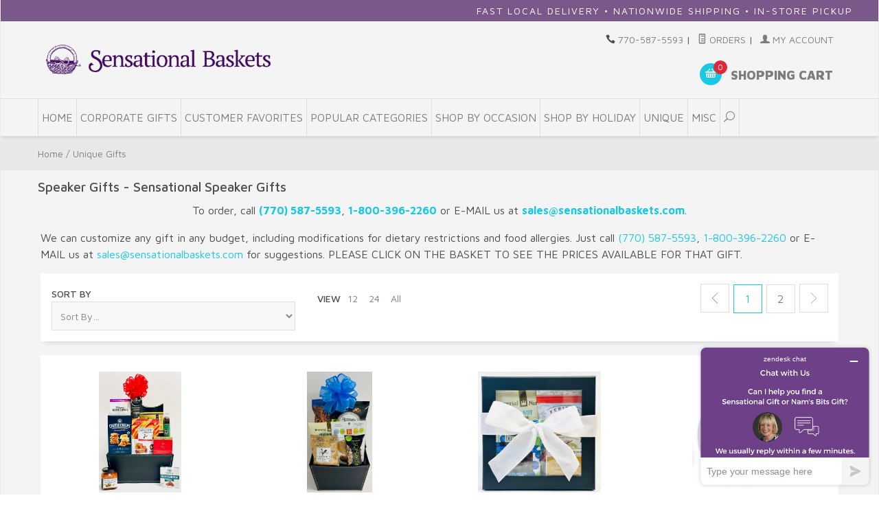

--- FILE ---
content_type: text/html; charset=utf-8
request_url: https://www.sensationalbaskets.com/speaker-gifts-sensational-speaker-gifts.html
body_size: 73276
content:
<!DOCTYPE html><html lang="en" class="no-js" xmlns:fb="http://ogp.me/ns/fb#"><head><title>Speaker Gifts - Sensational Speaker Gifts: Sensational Baskets</title><script type="text/javascript">
var json_url = "https:\/\/www.sensationalbaskets.com\/merchant2\/json.mvc\u003F";
var json_nosessionurl = "https:\/\/www.sensationalbaskets.com\/merchant2\/json.mvc\u003F";
var Store_Code = "SB";
</script>
<script type="text/javascript" src="https://www.sensationalbaskets.com/merchant2/clientside.mvc?T=77171cc1&amp;Filename=ajax.js" integrity="sha512-XmftOIv25qFmWbI76ybDAIqstezMxC8awU+8qZYfsc8TP0ZPBpYKxhj69kli8Xjvpy4uZgQm08PN6X5rcI7VkA==" crossorigin="anonymous"></script>
<script type="text/javascript" src="https://www.sensationalbaskets.com/merchant2/clientside.mvc?T=77171cc1&amp;Filename=runtime_ui.js" integrity="sha512-qnJbkgMlDvpBMreCSsmeLeX02QMDH8XDHRPBWrRxdjwYk62IAojn14BCTWOGD+KmaeBpF6Y/TVG1umqI6F3mWQ==" crossorigin="anonymous"></script>
<script type="text/javascript" src="https://www.sensationalbaskets.com/merchant2/clientside.mvc?T=77171cc1&amp;Module_Code=cmp-cssui-searchfield&amp;Filename=runtime.js" integrity="sha512-GT3fQyjPOh3ZvhBeXjc3+okpwb4DpByCirgPrWz6TaihplxQROYh7ilw9bj4wu+hbLgToqAFQuw3SCRJjmGcGQ==" crossorigin="anonymous"></script>
<script type="text/javascript">
var MMSearchField_Search_URL_sep = "https:\/\/www.sensationalbaskets.com\/product-search.html\u003FSearch=";
(function( obj, eventType, fn )
{
if ( obj.addEventListener )
{
obj.addEventListener( eventType, fn, false );
}
else if ( obj.attachEvent )
{
obj.attachEvent( 'on' + eventType, fn );
}
})( window, 'mmsearchfield_override', function()
{
MMSearchField.prototype.onMenuAppendHeader = function(){return null;}MMSearchField.prototype.onMenuAppendItem = function( data ){var span;span = newElement( 'span', null, null, null );span.innerHTML = data;return span;}MMSearchField.prototype.onMenuAppendStoreSearch = function( search_value ){var item;item = newElement( 'div', { 'class': 'mm_searchfield_menuitem mm_searchfield_menuitem_storesearch' }, null, null );item.element_text = newTextNode( 'Search store for product "' + search_value + '"', item );return item;}MMSearchField.prototype.onFocus = function( e ) { ; };MMSearchField.prototype.onBlur = function( e ) { ; };
} );
</script>
<!-- Google Tag Manager --><script>(function(w,d,s,l,i){w[l]=w[l]||[];w[l].push({'gtm.start':new Date().getTime(),event:'gtm.js'});var f=d.getElementsByTagName(s)[0],j=d.createElement(s),dl=l!='dataLayer'?'&l='+l:'';j.async=true;j.src='https://www.googletagmanager.com/gtm.js?id='+i+dl;f.parentNode.insertBefore(j,f);})(window,document,'script','dataLayer','GTM-WBN8NQD');</script><!-- End Google Tag Manager --><base href="https://www.sensationalbaskets.com/merchant2/" /><meta charset="UTF-8" /><meta http-equiv="Content-Type" content="text/html;charset=UTF-8"> <meta http-equiv="X-UA-Compatible" content="IE=edge" /><meta name="viewport" content="width=device-width, initial-scale=1" /><link rel="canonical" href="https://www.sensationalbaskets.com/speaker-gifts-sensational-speaker-gifts.html" /><!-- favicon --><link rel="apple-touch-icon" sizes="57x57" href="/icon/apple-icon-57x57.png"><link rel="apple-touch-icon" sizes="60x60" href="/icon/apple-icon-60x60.png"><link rel="apple-touch-icon" sizes="72x72" href="/icon/apple-icon-72x72.png"><link rel="apple-touch-icon" sizes="76x76" href="/icon/apple-icon-76x76.png"><link rel="apple-touch-icon" sizes="114x114" href="/icon/apple-icon-114x114.png"><link rel="apple-touch-icon" sizes="120x120" href="/icon/apple-icon-120x120.png"><link rel="apple-touch-icon" sizes="144x144" href="/icon/apple-icon-144x144.png"><link rel="apple-touch-icon" sizes="152x152" href="/icon/apple-icon-152x152.png"><link rel="apple-touch-icon" sizes="180x180" href="/icon/apple-icon-180x180.png"><link rel="icon" type="image/png" sizes="192x192" href="/icon/android-icon-192x192.png"><link rel="icon" type="image/png" sizes="32x32" href="/icon/favicon-32x32.png"><link rel="icon" type="image/png" sizes="96x96" href="/icon/favicon-96x96.png"><link rel="icon" type="image/png" sizes="16x16" href="/icon/favicon-16x16.png"><link rel="preconnect" href="https://fonts.googleapis.com"><link rel="preconnect" href="https://fonts.gstatic.com" crossorigin><link href="https://fonts.googleapis.com/css2?family=Vollkorn&display=swap" rel="stylesheet"> <link href="themes/suivant/css/css.php" rel="stylesheet" /><link rel="preconnect" crossorigin href="//www.google-analytics.com" data-resource-group="css_list" data-resource-code="preconnect-google-analytics" /><link rel="preconnect" crossorigin href="https://www.googletagmanager.com" data-resource-group="css_list" data-resource-code="preconnect-google-tag-manager" /><style type="text/css">#category-tree { background-image: none } #category-tree-bottom-image { background-image: none } #category-tree-header { background-image: none } #free-shipping { display: none }</style><link href="https://fonts.googleapis.com/css?family=Maven+Pro:400,500,700,900|Playfair+Display:400,400italic,700italic" rel="stylesheet" data-norem /><script language="JavaScript">function clientdimensions_cookieIsSet( name ){var i, cookies, cookie_name, values;cookies = document.cookie.split( ';' );for ( i = 0; i < cookies.length; i++ ){values = cookies[ i ].split( '=' );if ( values.length ){cookie_name = values[ 0 ].replace( /^\s+|\s+$/g, '' );if ( name == cookie_name ){return true;}}}return false;}function clientdimensions_getWindowWidth(){if ( window.innerWidth )	return window.innerWidth;else if ( document.documentElement && document.documentElement.clientWidth )	return document.documentElement.clientWidth;else if ( document.body && document.body.clientWidth )	return document.body.clientWidth;}function clientdimensions_getWindowHeight(){if ( window.innerHeight )	return window.innerHeight;else if ( document.documentElement && document.documentElement.clientHeight )	return document.documentElement.clientHeight;else if ( document.body && document.body.clientHeight )	return document.body.clientHeight;}setTimeout( function(){var clientdimensions_reload;clientdimensions_reload = !clientdimensions_cookieIsSet( 'mm-clientdimensions-width' ) || !clientdimensions_cookieIsSet( 'mm-clientdimensions-height' );document.cookie = 'mm-clientdimensions-width=' + clientdimensions_getWindowWidth();document.cookie = 'mm-clientdimensions-height=' + clientdimensions_getWindowHeight();if ( clientdimensions_reload ){if ( window.stop ){window.stop();}location.reload( true );}window.onresize = function( event ){document.cookie = 'mm-clientdimensions-width=' + clientdimensions_getWindowWidth();document.cookie = 'mm-clientdimensions-height=' + clientdimensions_getWindowHeight();}}, 0 );</script><!--[if lt IE 9]><script src="themes/suivant/js/modernizr.js"></script><script src="themes/suivant/js/respond.min.js"></script><![endif]--><script type="text/javascript" src="https://www.sensationalbaskets.com/merchant2/clientside.mvc?T=77171cc1&Module_Code=mvga&amp;Filename=mvga.js"></script><meta name="google-site-verification" content="pBTaHLFKtUwmmmONB-8lg9nxWcz2oGZ8uVTPCh9CcBs" /><style>@media screen and (max-width: 992px) {.pre-header .pre-header--promo {line-height: 2.5;max-width: 750px;}@media screen and (max-width: 768px) {.pre-header .pre-header--promo {line-height: 2.5;max-width: 750px;min-height: 80px;}@media screen and (max-width: 480px) {.pre-header .pre-header--promo {line-height: 2.4;max-width: 460px;min-height: 100px;}@media screen and (max-width: 320px) {.pre-header .pre-header--promo {line-height: 2.2;max-width: 310px;min-height: 130px;}.pctr {text-align:center !important;margin-bottom:30px;">}</style><!-- Start of Zendesk Widget script --><script id="ze-snippet" src="https://static.zdassets.com/ekr/snippet.js?key=dd91e056-142b-4fdd-ba45-2c27b49ace83"> </script><!-- End of Zendesk Widget script --><script data-resource-group="head_tag" data-resource-code="GTM-head-tag">(function(w,d,s,l,i){w[l]=w[l]||[];w[l].push({'gtm.start':new Date().getTime(),event:'gtm.js'});var f=d.getElementsByTagName(s)[0],j=d.createElement(s),dl=l!='dataLayer'?'&l='+l:'';j.async=true;j.src='https://www.googletagmanager.com/gtm.js?id='+i+dl;f.parentNode.insertBefore(j,f);})(window,document,'script','dataLayer','GTM-MHRKHBK');</script><script data-resource-group="head_tag" data-resource-code="GTM-dataLayer">
var dataLayer = dataLayer || [];
dataLayer.push({
canonicalUri: '\/speaker-gifts-sensational-speaker-gifts.html',
canonicalUrl: 'https:\/\/www.sensationalbaskets.com\/speaker-gifts-sensational-speaker-gifts.html',
category: {
code: 'SPKRG',
name: 'Speaker Gifts - Sensational Speaker Gifts'
},
global: {
action: '',
basket: {
basketId: 'provisional',
custId: '0'
},
categoryCode: 'SPKRG',
function: '',
moduleFunction: '',
productCode: '',
screen: 'CTGY',
uiException: ''
},
page: {
code: 'CTGY',
name: 'Category Display'
},
product: {
code: '',
name: '',
sku: ''
}
});
window.addEventListener('DOMContentLoaded', () => {
document.querySelectorAll('form').forEach(form => {
if (form.getAttribute('name')?.length) {
return;
}
const identifier = form.elements?.Action?.value ?? form.dataset?.hook ?? form.querySelector('legend')?.innerText;
if (identifier?.length) {
form.name = identifier;
}
});
});
window.addEventListener('DOMContentLoaded', () => {
let timeoutId;
const debouncedSearch = (e) => {
clearTimeout(timeoutId);
timeoutId = setTimeout(() => {
const search_term = e?.target?.value;
if (!search_term?.length) {
return;
}
dataLayer.push({
event: 'search',
search_term
});
}, 500);
};
const searchInputs = document.querySelectorAll('input[name="Search"]');
searchInputs.forEach(input => {
input.addEventListener('input', debouncedSearch)
});
});
class MMXPromotionTracker {
constructor() {
window.addEventListener('DOMContentLoaded', () => {
this.init();
});
}
init() {
this.promotions = document.querySelectorAll('[data-flex-item]');
if (!this.promotions.length) {
return;
}
this.promotionObserver = new IntersectionObserver((entries) => {
this.observedCallback(entries);
}, {threshold: [0.75]});
this.promotions.forEach((promotion, i) => {
this.promotionObserver.observe(promotion);
promotion.addEventListener('click', (e) => {
this.promotionClicked(promotion, e);
});
});
}
promotionClicked(promotion, e){
let clickedLink = false;
let products = [];
let clickedHero;
e.composedPath().forEach(item => {
if (item.nodeName === 'A' || (item.nodeName === 'MMX-HERO' && item.dataset?.href?.length)) {
clickedLink = true;
}
if (item.nodeName === 'MMX-HERO') {
clickedHero = item;
} else if (item.nodeName === 'MMX-PRODUCT-CAROUSEL') {
const clickedProductIndex = [...item.shadowRoot.querySelectorAll('mmx-hero[slot="hero_slide"]')].findIndex(heroSlide => heroSlide === clickedHero);
products = [item?.products[clickedProductIndex]];
} else if (item.nodeName === 'MMX-FEATURED-PRODUCT') {
products = [item?.product];
}
});
if (clickedLink) {
this.trackPromotion('select_promotion', promotion, products);
}
};
trackPromotion(event, item, products = []) {
dataLayer.push({ ecommerce: null });
dataLayer.push({
event,
ecommerce: {
creative_name: item.getAttribute('data-flex-item'),
creative_slot: [...this.promotions].findIndex(promotion => promotion === item) + 1,
items: this.productsToEcommerceItems(products),
promotion_id: item.getAttribute('data-flex-component')
}
});
};
observedCallback(entries) {
entries.forEach((entry, entryIndex) => {
if (!entry.isIntersecting) {
return;
}
this.trackPromotion('view_promotion', entry.target, entry.target?.products);
});
};
productsToEcommerceItems(products = []) {
if (!products?.length) {
return [];
}
return products.map((item, i) => {
return {
item_id: item.code,
item_name: item.name,
item_sku: item?.sku,
index: i,
price: item.price,
discount: item.base_price - item.price,
quantity: 1
}
});
}
}
new MMXPromotionTracker();
dataLayer.push({ ecommerce: null });
dataLayer.push({
	"ecommerce": {
		"item_list_id": "category_listing",
		"item_list_name": "Category Listing",
		"items": [
			{
				"discount": 0,
				"index": 0,
				"item_id": "ED05",
				"item_name": "Sensational Epicurean Delights \u0028$100 \u0026 Up\u0029",
				"item_sku": "",
				"item_variant": "",
				"price": 0,
				"quantity": 1
			},
			{
				"discount": 0,
				"index": 1,
				"item_id": "ElgWel05",
				"item_name": "Sensational Elegant Welcome \u0028$35\u0029",
				"item_sku": "",
				"item_variant": "",
				"price": 0,
				"quantity": 1
			},
			{
				"discount": 0,
				"index": 2,
				"item_id": "GOURTRBOX22",
				"item_name": "Sensational Gourmet Treats Box \u0028$35\u0029",
				"item_sku": "",
				"item_variant": "",
				"price": 0,
				"quantity": 1
			},
			{
				"discount": 0,
				"index": 3,
				"item_id": "PEACHPAPERW17",
				"item_name": "Sensational Glass Peach \u0028$35\u0029",
				"item_sku": "",
				"item_variant": "",
				"price": 0,
				"quantity": 1
			},
			{
				"discount": 0,
				"index": 4,
				"item_id": "GaPictBk05",
				"item_name": "Sensational Atlanta Georgia Then \u0026 Now Book \u0028$35\u0029",
				"item_sku": "",
				"item_variant": "",
				"price": 0,
				"quantity": 1
			},
			{
				"discount": 0,
				"index": 5,
				"item_id": "BWWEL-12",
				"item_name": "Sensational Elegant \u0026 Southern \u0028\u0026 Georgia\u0029 Box \u0028$35\u0029",
				"item_sku": "",
				"item_variant": "",
				"price": 0,
				"quantity": 1
			},
			{
				"discount": 0,
				"index": 6,
				"item_id": "ATLMUG13",
				"item_name": "Sensational Atlanta Georgia Mug Gift \u0026 Cookie Pack \u0028$25\u0029",
				"item_sku": "",
				"item_variant": "",
				"price": 0,
				"quantity": 1
			},
			{
				"discount": 0,
				"index": 7,
				"item_id": "CCWelcome05",
				"item_name": "Sensational Coca-Cola Welcome \u0028$28-$45\u0029",
				"item_sku": "",
				"item_variant": "",
				"price": 0,
				"quantity": 1
			},
			{
				"discount": 0,
				"index": 8,
				"item_id": "NAM-GA-11",
				"item_name": "Sensational Nam\u0027s Bits--Georgia On My Mind \u0028$2.75-$44.50\u0029",
				"item_sku": "",
				"item_variant": "",
				"price": 0,
				"quantity": 1
			},
			{
				"discount": 0,
				"index": 9,
				"item_id": "SSH13",
				"item_name": "Sensational Southern \u0028\u0026 Georgia\u0029 Hospitality Gift \u0028$20\u0029",
				"item_sku": "",
				"item_variant": "",
				"price": 0,
				"quantity": 1
			},
			{
				"discount": 0,
				"index": 10,
				"item_id": "ATLWG13",
				"item_name": "Sensational VIP Atlanta Georgia Welcome Gift \u0028$75\u0029",
				"item_sku": "",
				"item_variant": "",
				"price": 0,
				"quantity": 1
			},
			{
				"discount": 0,
				"index": 11,
				"item_id": "EH07",
				"item_name": "Sensational Executive Holiday \u0028Corporate Gift\u0029 \u0028$150-$200\u0029",
				"item_sku": "",
				"item_variant": "",
				"price": 0,
				"quantity": 1
			},
			{
				"discount": 0,
				"index": 12,
				"item_id": "SUMMER_GOURMET",
				"item_name": "Sensational Summer Gourmet \u0028$50-$100\u0029",
				"item_sku": "",
				"item_variant": "",
				"price": 0,
				"quantity": 1
			},
			{
				"discount": 0,
				"index": 13,
				"item_id": "GOURSN-12",
				"item_name": "Sensational Gourmet Snacks \u0028$60-$250\u0029",
				"item_sku": "",
				"item_variant": "",
				"price": 0,
				"quantity": 1
			},
			{
				"discount": 0,
				"index": 14,
				"item_id": "FDEL10",
				"item_name": "Sensational Fall Festival \u0028$50\u0029",
				"item_sku": "",
				"item_variant": "",
				"price": 0,
				"quantity": 1
			},
			{
				"discount": 0,
				"index": 15,
				"item_id": "MDG09",
				"item_name": "Sensational Spring Gourmet \u0028$50 \u0026 Up\u0029",
				"item_sku": "",
				"item_variant": "",
				"price": 0,
				"quantity": 1
			}
		]
	},
	"event": "view_item_list"
});
class SelectItemTracker {
listSelectors = {
related_products: [
'.x-product-list--related .x-product-list__link',
'.t-related-product-list .x-product-list__link',
'#js-related-products-carousel [data-mm-linktype="product-list-link"]',
'#js-PROD [data-mm-linktype="product-list-link"]',
'.cmp-product-list .cmp-product-list__item:not(.cmp-product-list__header)',
'[data-hook="related-products"] .mm-card-grid-item__wrapper'
],
wish_list_items: [
'#js-WISH .t-basket__product-details a:not([href*="Edit_Wish"], [href*="Action=RMWL"])',
'#js-WISH .basket-product-row a:not([href*="Edit_Wish"], [href*="Action=RMWL"])',
'#js-WISH .basket-display__product-row a:not([href*="Edit_Wish"], [href*="Action=RMWL"])'
],
order_status: [
'.t-page-ords .t-basket__product-name',
'.t-account-landing__order-list a',
'#js-ORDS .basket-product-row a',
'.order-summary-display a'
]
};
productLists = [
'search_results',
'category_listing',
'all_products'
]
productListLinkSelectors = [
'.x-product-list .x-product-list__link',
'.cmp-product-list .cmp-product-list__item',
'#js-product-list .category-product',
'#js-product-list [data-mm-linktype="product-list-link"]',
'.product-grid [data-mm-linktype="product-list-link"]'
];
constructor() {
window.addEventListener('DOMContentLoaded', () => {
this.init();
});
}
init() {
this.buildProductListLinkSelectors();
Object.keys(this.listSelectors).forEach(listId => {
this.bindListEvents(listId);
});
}
buildProductListLinkSelectors() {
this.productLists.forEach(productList => {
this.listSelectors[productList] = this.productListLinkSelectors;
});
}
bindListEvents(listId) {
const viewItemListEvent = this.getViewItemListEvent(listId);
if (!viewItemListEvent) {
return;
}
const listSelectors = this.listSelectors[listId];
const firstMatchingSelector = listSelectors.find(selector => {
return document.querySelector(selector) !== null;
});
const listItemLinks = document.querySelectorAll(firstMatchingSelector);
listItemLinks.forEach((listItemLink, index) => {
listItemLink.addEventListener('click', () => {
this.trackSelectItem(viewItemListEvent, index);
});
});
}
getViewItemListEvent(list_id) {
return window?.dataLayer?.find(item => {
return item?.event === 'view_item_list' && item?.ecommerce?.item_list_id === list_id;
});
}
trackSelectItem(viewItemListEvent, itemIndex) {
const selectedItem = structuredClone(viewItemListEvent?.ecommerce?.items?.[itemIndex]);
if (typeof selectedItem !== 'object') {
return;
}
dataLayer.push({ ecommerce: null });
dataLayer.push({
event: 'select_item',
ecommerce: {
currency: 'USD',
value: selectedItem?.price - selectedItem?.discount,
items: [
selectedItem
]
}
});
}
}
new SelectItemTracker();
</script><link rel="next" href="https://www.sensationalbaskets.com/speaker-gifts-sensational-speaker-gifts.html?CatListingOffset=16" /></head><body id="js-CTGY" class="boxed ctgy SPKRG"><!--[if lt IE 9]> <p class="message closable message-info browsehappy align-center"><a href="#" class="close">&times;</a>You are using an <strong>outdated</strong> browser.<br />Please <a href="https://browsehappy.com/" target="_blank" rel="nofollow">upgrade your browser</a> to improve your experience.</p> <![endif]--><!-- Google Tag Manager (noscript) --><noscript><iframe src="https://www.googletagmanager.com/ns.html?id=GTM-WBN8NQD"height="0" width="0" style="display:none;visibility:hidden"></iframe></noscript><!-- End Google Tag Manager (noscript) --><!-- Hotjar Tracking Code for www.sensationalbaskets.com --><script>(function(h,o,t,j,a,r){h.hj=h.hj||function(){(h.hj.q=h.hj.q||[]).push(arguments)};h._hjSettings={hjid:2331276,hjsv:6};a=o.getElementsByTagName('head')[0];r=o.createElement('script');r.async=1;r.src=t+h._hjSettings.hjid+j+h._hjSettings.hjsv;a.appendChild(r);})(window,document,'https://static.hotjar.com/c/hotjar-','.js?sv=');</script><!-- Google Tag Manager (noscript) --><noscript><iframe src="https://www.googletagmanager.com/ns.html?id=GTM-NDNVMTR"height="0" width="0" style="display:none;visibility:hidden"></iframe></noscript><!-- End Google Tag Manager (noscript) --><nav class="mobile-menu mobile-menu-left"><div class="row mobile-navigation-header"><a href="https://www.sensationalbaskets.com/customer-log-in.html" rel="nofollow" class="column one-third align-center bg-gray charcoal"><span data-rt-icon="&#x61;"></span><small>ACCOUNT</small></a><a href="https://www.sensationalbaskets.com/contact-us.html" rel="nofollow" class="column one-third align-center bg-gray charcoal"><span data-icon="&#xe090;"></span><small>CONTACT</small></a><a href="https://www.sensationalbaskets.com/shopping-cart.html" rel="nofollow" class="column one-third align-center bg-sky white"><span data-rt-icon="&#x65;"></span><small>MY CART</small></a></div><form action="https://www.sensationalbaskets.com/product-search.html" method="post" class="row mobile-navigation-search"><input type="search" name="Search" value="" placeholder="Search&hellip;" class="column four-fifths bg-transparent" /><button type="submit" class="button button-square column one-fifth bg-transparent"><span data-icon="&#x55;"></span></button></form><div id="js-mobile-navigation" class="mobile-navigation"></div></nav><!-- end mobile-navigation --><div id="js-site-overlay" class="site-overlay"></div><!-- end site-overlay --><div id="js-site-wrapper" class="site-wrapper"><header id="js-header" class="header clearfix"><!--	<div class="pre-header clearfix"><div style="background-color: #ff9933 !important;padding-bottom:10px;"> --><!-- added 022024 --><div class="pre-header clearfix"><div style="background-color: #7a588a !important;"><nav><!-- scrolling banner --><div class="preheadsb"><span style="color:#000000 !important; white-space: nowrap !important">
<span id="scroll-banner" class="readytheme-banner">
<div class="scrollsb">
  <div class="m-scrollsb"><span style="font-size: 14px; display: inline-block; min-width: 100vw;color:#ffffff!important;">Fast Local Delivery &bullet; Nationwide Shipping &bullet; In-Store Pickup</span>
</div>
</div>
</span>
</span></div></nav></div></div><!-- remove calendar 10/31/24<div class="pre-header clearfix"><div style="background-color: #ff9933 !important;"><nav class="row wrap"><ul class="align-center"><li class="preheadcv"><span color="#000000 !important;">
<span id="covid-message" class="readytheme-banner">
<div class="pre-header clearfix"><div style="background-color: #ff9933 !important;">
<nav class="row wrap">
<ul class="align-center" style="list-style-type: none !important;">
<li class="preheadcv"><span color="#000000 !important; style="list-style-type: none !important;">
<span id="covid-message" class="readytheme-banner">
    <div class="preheadcv">
    <span style="padding:5px 5px 5px 5px !important;">
    <strong>Our new 2024 Computer Calendars are here!<br>
    <a href="https://lp.constantcontactpages.com/su/ftHPVXW/sensationalmailing" target="_blank"><img src="graphics/00000001/1/sb-2024-calender-s.jpg"></a><br>
    Send Us Your Mailing Address for a Free 2024 Calendar &amp; Gourmet Treat! <a href="https://lp.constantcontactpages.com/su/ftHPVXW/sensationalmailing" target="_blank"><span style="color:#6E2A7F !important;"><u>Get yours now!</u> </span></a>
</strong>
    </span>
    </div>
    </span>
    </span>
</li>
</ul>
</nav>
</div>
</span>
</span></li></ul></nav></div>--></div><!-- remove dark gray --><!--	<div class="pre-header clearfix bg-charcoal"><nav class="row wrap"><ul class="align-center"><li class="pre-header--promo">
</li></ul></nav></div>--><!-- end pre-header --><div id="js-main-header" class="row wrap main-header vertical-align-parent"><ul class="medium-all-hidden no-list mobile-main-header"><li class="column one-sixth toggle-slide-left mobile-menu-button"><span >Menu</span></li><li class="column two-thirds"><a href="https://www.sensationalbaskets.com/" title="Sensational Baskets" class="align-center" rel="nofollow"><!-- <img src="graphics/00000001/Logo_horizontal.png" alt="Welcome to Sensational Baskets" title="Welcome to Sensational Baskets" style="max-height: 165px; max-width:290px !important;" /> --><!-- <img src="graphics/00000001/Logo_horizontal.png" alt="Welcome to Sensational Baskets" title="Welcome to Sensational Baskets" style="max-height: 65px;" /> --><img src="graphics/00000001/Logo_horizontal.png" alt="Welcome to Sensational Baskets" title="Welcome to Sensational Baskets" style="max-height: 165px; max-width:175px !important;" /></a></li><li id="js-mobile-basket-button" class="column one-sixth nlp mobile-basket-button"><span data-rt-icon="&#x65;" class="bg-sky white"><span class="notification bg-red white basket-count">0</span></span></li></ul><!--	<a href="https://www.sensationalbaskets.com/" title="Sensational Baskets" class="column all-hidden medium-all-shown medium-one-tenth large-one-tenth align-center medium-align-left vertical-align"> --><a href="https://www.sensationalbaskets.com/" title="Sensational Baskets" class="column all-hidden medium-all-shown medium-three-tenths large-three-tenths align-center medium-align-left vertical-align"><img src="graphics/00000001/Logo_horizontal.png" class="img-responsive" alt="Welcome to Sensational Baskets" title="Welcome to Sensational Baskets" /></a><div class="column all-hidden medium-all-shown medium-four-tenths large-four-tenths align-right float-right"><div class="column whole np service-links uppercase"><span data-icon="&#xe090;"></span> <a href="tel:770-587-5593">770-587-5593</a><span class="breadcrumb-border">|</span><a href="https://www.sensationalbaskets.com/look-up-order-history.html"><span data-rt-icon="&#X68;"></span> Orders</a><span class="breadcrumb-border">|</span><a href="https://www.sensationalbaskets.com/customer-log-in.html"><span data-rt-icon="&#X61;"></span> My Account</a></div><div class="column whole np"><div class="mini-basket"><a href="https://www.sensationalbaskets.com/shopping-cart.html" rel="nofollow" id="js-mini-basket"><span data-rt-icon="&#x65;" class="bg-sky white"><span id="js-mini-basket-count" class="notification bg-red white basket-count">0</span></span><span class="align-middle ultrabold uppercase"> Shopping Cart</span></a></div></div></div><div id="js-mini-basket-container" class="column whole small-half large-one-third mini-basket-container"><div class="row mini-basket-content" data-itemcount="0" data-subtotal=""><h3 class="column whole normal np"><span class="inline-block">Shopping Cart</span></h3><div class="breaker clear"></div><h5 class="column whole align-center">Your cart is currently empty.</h5></div><div class="row"><div class="column whole button button-square align-center bg-transparent" data-icon="&#x36;"></div></div></div><!-- mobile only --><p align="center" class="mini_p">Custom Gifts &amp; Free Corporate Logos &amp; Gift Tags<br/>Excellent Customer Service &amp; Fast Local Delivery<br /><a href="tel:18003962260"><span style="color:#1ac8e2;"><strong>1-800-396-2260</strong></span></a></p></div><!-- end main-header --><nav id="js-navigation-bar" class="navigation-bar navigation_bar">
<div class="row all-hidden medium-all-shown large-all-hidden mobile-navigation-bar">
<div class="column one-eighth align-left toggle-slide-left"><span data-icon="&#x61;"> Shop</span></div>
<div id="js-open-global-search--tablet" class="column one-twelfth float-right open-global-search--tablet"><span data-rt-icon="&#x6a;"></span></div>
</div>
<ul id="js-navigation-set" class="navigation-set horizontal-drop-down">
<li class="level-1">
<span><a href="https://www.sensationalbaskets.com" target="_self">Home</a></span>
</li>
<li class="level-1">
<span><a href="https://www.sensationalbaskets.com/corporate-gifts-sensational-corporate-gifts-gift-baskets.html" target="_self">Corporate Gifts</a></span>
</li>
<li class="level-1">
<span><a href="https://www.sensationalbaskets.com/merchant2/merchant.mvc?Screen=CTGY&Category_Code=MOSTPOP19" target="_self">Customer Favorites</a></span>
</li>
<li class="level-1">
<span><a href="https://www.sensationalbaskets.com/most-popular-categories.html" target="_self">Popular Categories</a></span>
<ul>
<li class="level-3">
<span><a href="https://www.sensationalbaskets.com/fall-gifts-sensational-fall-gifts.html" target="_self">Fall Gifts - Sensational Fall Gift Collection 2025</a></span>
</li>
<li class="level-3">
<span><a href="https://www.sensationalbaskets.com/merchant2/merchant.mvc?Screen=CTGY&Category_Code=CURATED_BOXES" target="_self">Curated Gift Boxes</a></span>
</li>
<li class="level-3">
<span><a href="https://www.sensationalbaskets.com/merchant2/merchant.mvc?Screen=CTGY&Category_Code=EMPENGAGE" target="_self">Employee Engagement Sensational Gifts</a></span>
</li>
<li class="level-3">
<span><a href="https://www.sensationalbaskets.com/merchant2/merchant.mvc?Screen=CTGY&Category_Code=MOSTPOP19" target="_self">Sensational Customer Favorites</a></span>
</li>
<li class="level-3">
<span><a href="https://www.sensationalbaskets.com/merchant2/merchant.mvc?Screen=CTGY&Category_Code=ALACARTE24" target="_self">Ala Carte - Sensational Individual Items</a></span>
</li>
<li class="level-3">
<span><a href="https://www.sensationalbaskets.com/atlanta-gifts-sensational-atlanta-gifts.html" target="_self">Atlanta Gifts</a></span>
</li>
<li class="level-3">
<span><a href="https://www.sensationalbaskets.com/best-sellers.html" target="_self">Best Sellers</a></span>
</li>
<li class="level-3">
<span><a href="https://www.sensationalbaskets.com/childrens-shop.html" target="_self">Children's Shop</a></span>
</li>
<li class="level-3">
<span><a href="https://www.sensationalbaskets.com/corporate-gifts-sensational-corporate-gifts-gift-baskets.html" target="_self">Corporate Gifts &amp; Gift Baskets</a></span>
</li>
<li class="level-3">
<span><a href="https://www.sensationalbaskets.com/fruit-sensational-fruit.html" target="_self">Fruit Gifts--Sensational Fruit, Health &amp; Wellness Gifts</a></span>
</li>
<li class="level-3">
<span><a href="https://www.sensationalbaskets.com/gourmet-sensational-epicurean-gifts.html" target="_self">Gourmet - Epicurean Gifts</a></span>
</li>
<li class="level-3">
<span><a href="https://www.sensationalbaskets.com/great-group-gifts-office-party.html" target="_self">Great Group/Family Gifts</a></span>
</li>
<li class="level-3">
<span><a href="https://www.sensationalbaskets.com/merchant2/merchant.mvc?Screen=CTGY&Category_Code=GEORGIAGIFTS" target="_self">Georgia Gift Collection</a></span>
</li>
<li class="level-3">
<span><a href="https://www.sensationalbaskets.com/merchant2/merchant.mvc?Screen=CTGY&Category_Code=HOTELAM2018" target="_self">Hotel Amenities/Event/Meeting Gifts</a></span>
</li>
<li class="level-3">
<span><a href="https://www.sensationalbaskets.com/merchant2/merchant.mvc?Screen=CTGY&Category_Code=MEET" target="_self">Meeting Gifts--Sensational Welcome &amp; Conference Gifts</a></span>
</li>
<li class="level-3">
<span><a href="https://www.sensationalbaskets.com/nams-bits-the-nams-bits-shop.html" target="_self">The Nam's Bits Shop - Delicious Chocolate Chip Cookies</a></span>
</li>
<li class="level-3">
<span><a href="https://www.sensationalbaskets.com/merchant2/merchant.mvc?Screen=CTGY&Category_Code=POPCORN" target="_self">Popcorn Tins</a></span>
</li>
<li class="level-3">
<span><a href="https://www.sensationalbaskets.com/sensational-snacks.html" target="_self">Snacks Baskets--Sensational Snack Gifts</a></span>
</li>
<li class="level-3">
<span><a href="https://www.sensationalbaskets.com/southern-favorites-sensational-southern-favorites.html" target="_self">Southern Favorites</a></span>
</li>
<li class="level-3">
<span><a href="https://www.sensationalbaskets.com/merchant2/merchant.mvc?Screen=CTGY&Category_Code=MEET" target="_self">Virtual Event Gifts</a></span>
</li>
<li class="level-3">
<span><a href="https://www.sensationalbaskets.com/spa-bath-body.html" target="_self">SPA - Bath &amp; Body</a></span>
</li>
<li class="level-3">
<span><a href="https://www.sensationalbaskets.com/sensational-welcome-gifts.html" target="_self">Welcome Gifts</a></span>
</li>
</ul>
</li>
<li class="level-1">
<span><a href="https://www.sensationalbaskets.com/merchant2/merchant.mvc?Screen=CTGY&Category_Code=occasion" target="_self">Shop By Occasion</a></span>
<ul>
<li class="level-3">
<span><a href="https://www.sensationalbaskets.com/merchant2/merchant.mvc?Screen=CTGY&Category_Code=ANNIV" target="_self">Anniversary</a></span>
</li>
<li class="level-3">
<span><a href="https://www.sensationalbaskets.com/baby-sensational-baby-gifts.html" target="_self">Baby Gifts</a></span>
</li>
<li class="level-3">
<span><a href="https://www.sensationalbaskets.com/birthday-sensational-happy-birthday-gifts.html" target="_self">Birthday</a></span>
</li>
<li class="level-3">
<span><a href="https://www.sensationalbaskets.com/congratulations-sensational-congratulation-gifts.html" target="_self">Congratulations</a></span>
</li>
<li class="level-3">
<span><a href="https://www.sensationalbaskets.com/get-well-sensational-get-well-gifts.html" target="_self">Get Well</a></span>
</li>
<li class="level-3">
<span><a href="https://www.sensationalbaskets.com/graduation-sensational-graduation-gifts.html" target="_self">Graduation</a></span>
</li>
<li class="level-3">
<span><a href="https://www.sensationalbaskets.com/housewarming-gifts-new-home.html" target="_self">Housewarming</a></span>
</li>
<li class="level-3">
<span><a href="https://www.sensationalbaskets.com/retirement-sensational-retirement-gifts.html" target="_self">Retirement</a></span>
</li>
<li class="level-3">
<span><a href="https://www.sensationalbaskets.com/sympathy-shiva-sensational-sympathy-gifts.html" target="_self">Sympathy &#40;Shiva&#41; Gifts</a></span>
</li>
<li class="level-3">
<span><a href="https://www.sensationalbaskets.com/thank-you-sensational-thank-you-gifts.html" target="_self">Thank You</a></span>
</li>
<li class="level-3">
<span><a href="https://www.sensationalbaskets.com/merchant2/merchant.mvc?Screen=CTGY&Category_Code=THKGOFYOU" target="_self">Thinking of You</a></span>
</li>
<li class="level-3">
<span><a href="https://www.sensationalbaskets.com/wedding-welcome-gifts.html" target="_self">Wedding Welcome Gifts</a></span>
</li>
</ul>
</li>
<li class="level-1">
<span><a href="https://www.sensationalbaskets.com/merchant2/merchant.mvc?Screen=CTGY&Category_Code=holiday" target="_self">Shop By Holiday</a></span>
<ul>
<li class="level-3">
<span><a href="https://www.sensationalbaskets.com/sensational-new-years-gift-collection.html" target="_self">Sensational New Year's 2026</a></span>
</li>
<li class="level-3">
<span><a href="https://www.sensationalbaskets.com/valentines-day-gift-collection.html" target="_self">Valentine's Day 2026 - Saturday, February 14, 2026</a></span>
</li>
<li class="level-3">
<span><a href="https://www.sensationalbaskets.com/merchant2/merchant.mvc?Screen=CTGY&Category_Code=SOCIAL_WORK_MONTH" target="_self">Social Workers Month - March</a></span>
</li>
<li class="level-3">
<span><a href="https://www.sensationalbaskets.com/sensational-spring-gifts.html" target="_self">Spring Gifts - Sensational Spring Gifts</a></span>
</li>
<li class="level-3">
<span><a href="https://www.sensationalbaskets.com/easter-sensational-easter-gifts.html" target="_self">Easter - Sunday, April 5, 2026</a></span>
</li>
<li class="level-3">
<span><a href="https://www.sensationalbaskets.com/staff-appreciation-week.html" target="_self">Sensational Administrative Professionals Week/Staff Appreciation Gifts--April 20-26, 2026</a></span>
</li>
<li class="level-3">
<span><a href="https://www.sensationalbaskets.com/sensational-mothers-day-gifts.html" target="_self">Mother's Day - Sunday, May 10, 2026</a></span>
</li>
<li class="level-3">
<span><a href="https://www.sensationalbaskets.com/national-nurses-week-gifts-may-6-12.html" target="_self">Nurses Week 2026 - May 6-12, 2026</a></span>
</li>
<li class="level-3">
<span><a href="https://www.sensationalbaskets.com/sensational-patriotic-themed-gifts-memorial-day-4th-of-july.html" target="_self">Memorial Day - Sensational Memorial Day Gifts</a></span>
</li>
<li class="level-3">
<span><a href="https://www.sensationalbaskets.com/teacher-gifts-sensational-teacher-gifts.html" target="_self">Teacher Gifts - Sensational Teacher Gifts</a></span>
</li>
<li class="level-3">
<span><a href="https://www.sensationalbaskets.com/sensational-fathers-day-gifts.html" target="_self">Father's Day - Sunday, June 21, 2026</a></span>
</li>
<li class="level-3">
<span><a href="https://www.sensationalbaskets.com/summer-sensational-summer-collection.html" target="_self">Summer Gifts - Sensational Summer Gifts</a></span>
</li>
<li class="level-3">
<span><a href="https://www.sensationalbaskets.com/jewish-new-year-gifts-rosh-hashanah-gifts.html" target="_self">Jewish New Year Gifts - Starts Evening of September 11, 2026</a></span>
</li>
<li class="level-3">
<span><a href="https://www.sensationalbaskets.com/boss-day-gifts-october-16.html" target="_self">Boss's Day - Friday, October 16, 2026</a></span>
</li>
<li class="level-3">
<span><a href="https://www.sensationalbaskets.com/sensational-halloween-gift-collection.html" target="_self">Sensational Halloween Gifts - Saturday, October 31, 2026</a></span>
</li>
<li class="level-3">
<span><a href="https://www.sensationalbaskets.com/fall-gifts-sensational-fall-gifts.html" target="_self">Fall Gifts - Sensational Fall Gifts</a></span>
</li>
<li class="level-3">
<span><a href="https://www.sensationalbaskets.com/thanksgiving-gift-collection.html" target="_self">Thanksgiving Gift Collection--Thursday, November 26, 2026</a></span>
</li>
<li class="level-3">
<span><a href="https://www.sensationalbaskets.com/sensational-winter-gift-collection.html" target="_self">Winter Gifts - Sensational Winter Gifts</a></span>
</li>
<li class="level-3">
<span><a href="https://www.sensationalbaskets.com/sensational-hanukkah-gifts.html" target="_self">Sensational Hanukkah Gift Collection 2026 - Hanukkah Begins Friday Evening, December 4, 2026</a></span>
</li>
<li class="level-3">
<span><a href="https://www.sensationalbaskets.com/sensational-christmas-gift-collection.html" target="_self">Sensational Christmas Gift Collection 2026 - Christmas, Friday, December 25, 2026</a></span>
</li>
<li class="level-3">
<span><a href="https://www.sensationalbaskets.com/sensational-holiday-group-gifts.html" target="_self">Holiday Group Gifts - Sensational Holiday Group Gifts</a></span>
</li>
<li class="level-3">
<span><a href="https://www.sensationalbaskets.com/holiday-gift-basket-collection-2022.html" target="_self">Sensational Holiday Gift Collection 2026</a></span>
</li>
<li class="level-3">
<span><a href="https://www.sensationalbaskets.com/sensational-customer-holiday-favorites.html" target="_self">Customer Holiday Favorites</a></span>
</li>
</ul>
</li>
<li class="level-1">
<span><a href="https://www.sensationalbaskets.com/merchant2/merchant.mvc?Screen=CTGY&Category_Code=unique" target="_self">Unique</a></span>
<ul>
<li class="level-3">
<span><a href="https://www.sensationalbaskets.com/recruiting-gifts-sensational-gifts-for-recruiting-professionals.html" target="_self">Law Firm Recruiting Gifts Collection</a></span>
</li>
<li class="level-3">
<span><a href="https://www.sensationalbaskets.com/merchant2/merchant.mvc?Screen=CTGY&Category_Code=RECRUIT_LAWSCHOOL" target="_self">Law School Recruiting Gifts Collection</a></span>
</li>
<li class="level-3">
<span><a href="https://www.sensationalbaskets.com/merchant2/merchant.mvc?Screen=CTGY&Category_Code=GOURMETSWAG" target="_self">Gourmet Swag</a></span>
</li>
<li class="level-3">
<span><a href="https://www.sensationalbaskets.com/school-survival-exam-survival-gifts.html" target="_self">Survival Gifts - Any, School, Exam, Tax Season, Meeting Survival Gifts</a></span>
</li>
<li class="level-3">
<span><a href="https://www.sensationalbaskets.com/sensational-human-resources-gift-collection.html" target="_self">Human Resources Gift Collection</a></span>
</li>
<li class="level-3">
<span><a href="https://www.sensationalbaskets.com/merchant2/merchant.mvc?Screen=CTGY&Category_Code=GAMENIGHT22" target="_self">Game Night Gifts</a></span>
</li>
<li class="level-3">
<span><a href="https://www.sensationalbaskets.com/whats-new-all-new-sensational-gifts.html" target="_self">What's New</a></span>
</li>
<li class="level-3">
<span><a href="https://www.sensationalbaskets.com/great-group-gifts-office-party.html" target="_self">Group Gifts</a></span>
</li>
<li class="level-3">
<span><a href="https://www.sensationalbaskets.com/men-for-men-only.html" target="_self">Men's Shop</a></span>
</li>
<li class="level-3">
<span><a href="https://www.sensationalbaskets.com/sensational-election-season-survival-gifts.html" target="_self">Election Season Survival Kits</a></span>
</li>
<li class="level-3">
<span><a href="https://www.sensationalbaskets.com/partyeventwedding-favors.html" target="_self">Event &amp; Party Favors</a></span>
</li>
<li class="level-3">
<span><a href="https://www.sensationalbaskets.com/merchant2/merchant.mvc?Screen=CTGY&Category_Code=SENS_NUTS" target="_self">Sensational Nuts &amp; Peanuts</a></span>
</li>
<li class="level-3">
<span><a href="https://www.sensationalbaskets.com/raffle-prizes-sensational-raffle-prizes.html" target="_self">Raffle Prizes</a></span>
</li>
<li class="level-3">
<span><a href="https://www.sensationalbaskets.com/speaker-gifts-sensational-speaker-gifts.html" target="_self">Speaker Gifts</a></span>
</li>
<li class="level-3">
<span><a href="https://www.sensationalbaskets.com/southern-favorites-sensational-southern-favorites.html" target="_self">Southern Favorites</a></span>
</li>
<li class="level-3">
<span><a href="https://www.sensationalbaskets.com/sensational-tax-season-survival-gifts.html" target="_self">Tax Season Care Packages</a></span>
</li>
<li class="level-3">
<span><a href="https://www.sensationalbaskets.com/women-sensational-gifts-for-women.html" target="_self">Gifts For Women</a></span>
</li>
<li class="level-3">
<span><a href="https://www.sensationalbaskets.com/merchant2/merchant.mvc?Screen=CTGY&Category_Code=SALESDROPS" target="_self">Sales Call Gifts</a></span>
</li>
<li class="level-3">
<span><a href="https://www.sensationalbaskets.com/barbat-mitzvah-welcome-gifts.html" target="_self">Bar &amp; Bat Mitzvah Welcome Gifts</a></span>
</li>
</ul>
</li>
<li class="level-1">
<span><a href="https://www.sensationalbaskets.com/merchant2/merchant.mvc?Screen=CTGY&Category_Code=MISC" target="_self">Misc</a></span>
<ul>
<li class="level-3">
<span><a href="https://www.sensationalbaskets.com/whats-new-all-new-sensational-gifts.html" target="_self">All New Sensational Gifts!</a></span>
</li>
<li class="level-3">
<span><a href="https://www.sensationalbaskets.com/wow-baskets-that-say-wow.html" target="_self">Luxury/Sales Incentive Gifts</a></span>
</li>
<li class="level-3">
<span><a href="https://www.sensationalbaskets.com/barbat-mitzvah-welcome-gifts.html" target="_self">Sensational Bar/Bat Mitzvah Welcome Gifts</a></span>
</li>
<li class="level-3">
<span><a href="https://www.sensationalbaskets.com/25-and-under-sensational-all-occasion-gifts.html" target="_self">Sensational Small Gifts Collection</a></span>
</li>
</ul>
</li>
<li id="js-open-global-search" class="level-1 open-global-search"><a href="https://www.sensationalbaskets.com/merchant2/merchant.mvc?Screen=SRCH" data-rt-icon="&#x6a;"></a></li>
</ul>
<div class="row wrap">
<form action="https://www.sensationalbaskets.com/product-search.html" method="post" id="js-global-search" class="column whole large-half bg-white nrp global-search hide">
<input type="search" name="Search" value="" placeholder="Search&hellip;" class="bg-transparent nb input-large-font" />
<button type="submit" class="button button-square bg-transparent nb np button-large-font" data-rt-icon="&#x64;"></button>
</form>
</div>
</nav><!-- end navigation-bar --></header><!-- end header --><main><div class="row breadcrumbs"><nav class="column whole wrap float-none large-np"><ul><li><a href="https://www.sensationalbaskets.com/storefront.html" title="Home" class="breadcrumb-home">Home</a></li><li>&#47; <a href="https://www.sensationalbaskets.com/merchant2/merchant.mvc?Screen=CTGY&Category_Code=unique" title="Unique Gifts">Unique Gifts</a></li><!-- hide this one --><!-- <li><span class="current-item">Speaker Gifts - Sensational Speaker Gifts</span></li> --></ul></nav></div><!-- end breadcrumbs --><div class="wrap"><div class="row"><h1 class="column whole large-np page-title"><span style="font-size:1.2rem;font-weight:500;line-height:0.5em !important;">Speaker Gifts - Sensational Speaker Gifts</span></h1><div class="medium-all-shown large-all-shown"><div class="main-content">	<div class="row hdft-header"><span id="Elevator_Short" class="readytheme-banner">
<div align="center"><p>To order, call <a href="tel:7705875593"><span class="phclr">(770) 587-5593</span></a>, <a href="tel:18003962260"><span class="phclr">1-800-396-2260</span></a> or E-MAIL us at <a href="mailto:sales@sensationalbaskets.com"><span class="phclr">sales@sensationalbaskets.com</span></a>.</p> 
</div>
</span>
</div><div class="row prod-ctgy-hdft-header"><span id="Category_Message" class="readytheme-banner">
<p class="cathdr1">We can customize any gift in any budget, including modifications for dietary restrictions and food allergies. 
Just call <a href="tel:7705875593"><span style=color:#1ac8e2;">(770) 587-5593</span></a>, <a href="tel:18003962260"><span style=color:#1ac8e2;">1-800-396-2260</span></a> or E-MAIL us at <span style=color:#1ac8e2;">sales@sensationalbaskets.com</span> for suggestions. PLEASE CLICK ON THE BASKET TO SEE THE PRICES AVAILABLE FOR THAT GIFT.</p>
</span>
</div><div class="row bg-white bottom-shadow filter-items-container"><div class="column whole medium-half large-one-third sorting"><form method="post" action="https://www.sensationalbaskets.com/speaker-gifts-sensational-speaker-gifts.html" class="inline-labeling nm"><input type="hidden" name="Search" value="" /> <input type="hidden" name="Per_Page" value="16" /><label for="l-sort-by" class="medium uppercase">Sort By</label><select name="Sort_By" id="l-sort-by" class="input-medium" onChange="this.form.submit();"><option value="disp_order">Sort By&hellip;</option><option value="newest">Newest</option><option value="bestsellers">Best Selling</option><option value="price_asc">Lowest Price</option><option value="price_desc">Highest Price</option><option value="name_asc">Name Ascending</option><option value="name_desc">Name Descending</option></select><noscript><input type="submit" value="go" title="go" /></noscript></form><!-- end sorting --></div><nav class="column whole medium-half large-three-twelfths medium-align-right large-align-left per-page"><ul><li class="medium uppercase">View</li><!-- <li><a href="https://www.sensationalbaskets.com/speaker-gifts-sensational-speaker-gifts.html?Search=&Sort_By=disp_order&Per_Page=12">12</a> &#47;</li> --><li><a href="merchant.mvc?Screen=CTGY&Category_Code=SPKRG&Per_Page=12">12</a></li><!-- <li><a href="https://www.sensationalbaskets.com/speaker-gifts-sensational-speaker-gifts.html?Search=&Sort_By=disp_order&Per_Page=24">24</a> &#47;</li> --><li><a href="merchant.mvc?Screen=CTGY&Category_Code=SPKRG&Per_Page=24">24</a></li><!-- <li><a href="https://www.sensationalbaskets.com/speaker-gifts-sensational-speaker-gifts.html?Search=&Sort_By=disp_order&Per_Page=-1">All</a></li> --><li><a href="merchant.mvc?Screen=CTGY&Category_Code=SPKRG&CatListingOffset=0&&Sort_By=disp_order&Per_Page=-1">All</a></li></ul><!-- end per-page --></nav><div class="column hide large-show large-five-twelfths align-right page-links"><span class="page-links-container"><span class="page-links-previous page-links-deactivated rt-icon-arrow-left"></span><span class="page-links-active">1</span><!-- <a href="https://www.sensationalbaskets.com/speaker-gifts-sensational-speaker-gifts.html?CatListingOffset=16&amp;Offset=16&amp;Per_Page=16&amp;Sort_By=disp_order" class="page-links-inactive">2</a> --><a href="https://www.sensationalbaskets.com/merchant2/merchant.mvc?Screen=CTGY&Category_Code=SPKRG&CatListingOffset=16&amp;Offset=16&amp;Per_Page=16&amp;Sort_By=disp_order" class="page-links-inactive">2</a><!-- <a href="https://www.sensationalbaskets.com/speaker-gifts-sensational-speaker-gifts.html?CatListingOffset=16&amp;Offset=16&amp;Per_Page=16&amp;Sort_By=disp_order" class="page-links-next rt-icon-arrow-right"></a> --><a href="https://www.sensationalbaskets.com/merchant2/merchant.mvc?Screen=CTGY&Category_Code=SPKRG&CatListingOffset=16&amp;Offset=16&amp;Per_Page=16&amp;Sort_By=disp_order" class="page-links-next rt-icon-arrow-right"></a></span><!-- end page-links --></div></div><!-- end filter-items-container --><div id="js-product-list" class="row bg-white bottom-shadow category-product-layout"><div class="column half medium-one-fourth category-product"><a data-mm-linktype="product-list-link" href="https://www.sensationalbaskets.com/sensational-epicurean-delights-gift-basket.html" title="Sensational Epicurean Delights &#40;$100 &amp; Up&#41;"><span class="flag flag--"><img class="img_format" src="graphics/00000001/2/Epicurean delights 100 2025_227x333.jpg" alt="Sensational Epicurean Delights &#40;$100 &amp; Up&#41;" title="Sensational Epicurean Delights &#40;$100 &amp; Up&#41;" /><span class="button button-square bg-yellow white uppercase quick-view" data-product-link="https://www.sensationalbaskets.com/product-display.html?product_code=ED05&amp;show=quickview">View Details</span></span><span class="breaker"></span><p class="pmht">Sensational Epicurean Delights &#40;$100 &amp; Up&#41;</p><!--<p><strong>$0.00</strong></p> --></a></div><div class="column half medium-one-fourth category-product"><a data-mm-linktype="product-list-link" href="https://www.sensationalbaskets.com/sensational-elegant-welcome-2500.html" title="Sensational Elegant Welcome &#40;$35&#41;"><span class="flag flag--"><img class="img_format" src="graphics/00000001/1/welcome 2025_179x333.jpg" alt="Sensational Elegant Welcome &#40;$35&#41;" title="Sensational Elegant Welcome &#40;$35&#41;" /><span class="button button-square bg-yellow white uppercase quick-view" data-product-link="https://www.sensationalbaskets.com/product-display.html?product_code=ElgWel05&amp;show=quickview">View Details</span></span><span class="breaker"></span><p class="pmht">Sensational Elegant Welcome &#40;$35&#41;</p><!--<p><strong>$0.00</strong></p> --></a></div><div class="column half medium-one-fourth category-product"><a data-mm-linktype="product-list-link" href="https://www.sensationalbaskets.com/merchant2/merchant.mvc?Screen=PROD&amp;Product_Code=GOURTRBOX22" title="Sensational Gourmet Treats Box &#40;$35&#41;"><span class="flag flag--"><img class="img_format" src="graphics/00000001/2/Gourmet treat box $35 2025_255x251.jpg" alt="Sensational Gourmet Treats Box &#40;$35&#41;" title="Sensational Gourmet Treats Box &#40;$35&#41;" /><span class="button button-square bg-yellow white uppercase quick-view" data-product-link="https://www.sensationalbaskets.com/product-display.html?product_code=GOURTRBOX22&amp;show=quickview">View Details</span></span><span class="breaker"></span><p class="pmht">Sensational Gourmet Treats Box &#40;$35&#41;</p><!--<p><strong>$0.00</strong></p> --></a></div><div class="column half medium-one-fourth category-product"><a data-mm-linktype="product-list-link" href="https://www.sensationalbaskets.com/sensational-peach-paperweight-30-34.html" title="Sensational Glass Peach &#40;$35&#41;"><span class="flag flag--"><img class="img_format" src="graphics/00000001/peach paperweights_255x330.jpg" alt="Sensational Glass Peach &#40;$35&#41;" title="Sensational Glass Peach &#40;$35&#41;" /><span class="button button-square bg-yellow white uppercase quick-view" data-product-link="https://www.sensationalbaskets.com/product-display.html?product_code=PEACHPAPERW17&amp;show=quickview">View Details</span></span><span class="breaker"></span><p class="pmht">Sensational Glass Peach &#40;$35&#41;</p><!--<p><strong>$0.00</strong></p> --></a></div><div class="column half medium-one-fourth category-product"><a data-mm-linktype="product-list-link" href="https://www.sensationalbaskets.com/sensational-atlanta-then-now-book-25.html" title="Sensational Atlanta Georgia Then &amp; Now Book &#40;$35&#41;"><span class="flag flag--"><img class="img_format" src="graphics/00000001/atlanta book 2016_255x258.jpg" alt="Sensational Atlanta Georgia Then &amp; Now Book &#40;$35&#41;" title="Sensational Atlanta Georgia Then &amp; Now Book &#40;$35&#41;" /><span class="button button-square bg-yellow white uppercase quick-view" data-product-link="https://www.sensationalbaskets.com/product-display.html?product_code=GaPictBk05&amp;show=quickview">View Details</span></span><span class="breaker"></span><p class="pmht">Sensational Atlanta Georgia Then &amp; Now Book &#40;$35&#41;</p><!--<p><strong>$0.00</strong></p> --></a></div><div class="column half medium-one-fourth category-product"><a data-mm-linktype="product-list-link" href="https://www.sensationalbaskets.com/sensational-black-white-elegant-box-25.html" title="Sensational Elegant &amp; Southern &#40;&amp; Georgia&#41; Box &#40;$35&#41;"><span class="flag flag--"><img class="img_format" src="graphics/00000001/2/elegant &amp; Southern 2025_255x257.jpg" alt="Sensational Elegant &amp; Southern &#40;&amp; Georgia&#41; Box &#40;$35&#41;" title="Sensational Elegant &amp; Southern &#40;&amp; Georgia&#41; Box &#40;$35&#41;" /><span class="button button-square bg-yellow white uppercase quick-view" data-product-link="https://www.sensationalbaskets.com/product-display.html?product_code=BWWEL-12&amp;show=quickview">View Details</span></span><span class="breaker"></span><p class="pmht">Sensational Elegant &amp; Southern &#40;&amp; Georgia&#41; Box &#40;$35&#41;</p><!--<p><strong>$0.00</strong></p> --></a></div><div class="column half medium-one-fourth category-product"><a data-mm-linktype="product-list-link" href="https://www.sensationalbaskets.com/sensational-atlanta-mug-gift.html" title="Sensational Atlanta Georgia Mug Gift &amp; Cookie Pack &#40;$25&#41;"><span class="flag flag--"><img class="img_format" src="graphics/00000001/Atlanta Mugs-2019_235x333.jpg" alt="Sensational Atlanta Georgia Mug Gift &amp; Cookie Pack &#40;$25&#41;" title="Sensational Atlanta Georgia Mug Gift &amp; Cookie Pack &#40;$25&#41;" /><span class="button button-square bg-yellow white uppercase quick-view" data-product-link="https://www.sensationalbaskets.com/product-display.html?product_code=ATLMUG13&amp;show=quickview">View Details</span></span><span class="breaker"></span><p class="pmht">Sensational Atlanta Georgia Mug Gift &amp; Cookie Pack &#40;$25&#41;</p><!--<p><strong>$0.00</strong></p> --></a></div><div class="column half medium-one-fourth category-product"><a data-mm-linktype="product-list-link" href="https://www.sensationalbaskets.com/sensational-coca-cola-welcome-basket.html" title="Sensational Coca-Cola Welcome &#40;$28-$45&#41;"><span class="flag flag--"><img class="img_format" src="graphics/00000001/1/Coca Cola Welcome 2025_250x333.jpg" alt="Sensational Coca-Cola Welcome &#40;$28-$45&#41;" title="Sensational Coca-Cola Welcome &#40;$28-$45&#41;" /><span class="button button-square bg-yellow white uppercase quick-view" data-product-link="https://www.sensationalbaskets.com/product-display.html?product_code=CCWelcome05&amp;show=quickview">View Details</span></span><span class="breaker"></span><p class="pmht">Sensational Coca-Cola Welcome &#40;$28-$45&#41;</p><!--<p><strong>$0.00</strong></p> --></a></div><div class="column half medium-one-fourth category-product"><a data-mm-linktype="product-list-link" href="https://www.sensationalbaskets.com/sensational-nams-bits-georgia-on-my-mind-350-4450.html" title="Sensational Nam's Bits--Georgia On My Mind &#40;$2.75-$44.50&#41;"><span class="flag flag--"><img class="img_format" src="graphics/00000001/1/georgiaonmymindnams-2011_2_255x243.jpg" alt="Sensational Nam's Bits--Georgia On My Mind &#40;$2.75-$44.50&#41;" title="Sensational Nam's Bits--Georgia On My Mind &#40;$2.75-$44.50&#41;" /><span class="button button-square bg-yellow white uppercase quick-view" data-product-link="https://www.sensationalbaskets.com/product-display.html?product_code=NAM-GA-11&amp;show=quickview">View Details</span></span><span class="breaker"></span><p class="pmht">Sensational Nam's Bits--Georgia On My Mind &#40;$2.75-$44.50&#41;</p><!--<p><strong>$0.00</strong></p> --></a></div><div class="column half medium-one-fourth category-product"><a data-mm-linktype="product-list-link" href="https://www.sensationalbaskets.com/sensational-southern-hospitality-gift.html" title="Sensational Southern &#40;&amp; Georgia&#41; Hospitality Gift &#40;$20&#41;"><span class="flag flag--"><img class="img_format" src="graphics/00000001/1/Southern 2025_226x333.jpg" alt="Sensational Southern &#40;&amp; Georgia&#41; Hospitality Gift &#40;$20&#41;" title="Sensational Southern &#40;&amp; Georgia&#41; Hospitality Gift &#40;$20&#41;" /><span class="button button-square bg-yellow white uppercase quick-view" data-product-link="https://www.sensationalbaskets.com/product-display.html?product_code=SSH13&amp;show=quickview">View Details</span></span><span class="breaker"></span><p class="pmht">Sensational Southern &#40;&amp; Georgia&#41; Hospitality Gift &#40;$20&#41;</p><!--<p><strong>$0.00</strong></p> --></a></div><div class="column half medium-one-fourth category-product"><a data-mm-linktype="product-list-link" href="https://www.sensationalbaskets.com/sensational-atlanta-welcome-gift-50.html" title="Sensational VIP Atlanta Georgia Welcome Gift &#40;$75&#41;"><span class="flag flag--"><img class="img_format" src="graphics/00000001/1/VIP Atlanta Welcome 2025_255x152.jpg" alt="Sensational VIP Atlanta Georgia Welcome Gift &#40;$75&#41;" title="Sensational VIP Atlanta Georgia Welcome Gift &#40;$75&#41;" /><span class="button button-square bg-yellow white uppercase quick-view" data-product-link="https://www.sensationalbaskets.com/product-display.html?product_code=ATLWG13&amp;show=quickview">View Details</span></span><span class="breaker"></span><p class="pmht">Sensational VIP Atlanta Georgia Welcome Gift &#40;$75&#41;</p><!--<p><strong>$0.00</strong></p> --></a></div><div class="column half medium-one-fourth category-product"><a data-mm-linktype="product-list-link" href="https://www.sensationalbaskets.com/sensational-executive-holiday-corporate-gift-basket-135-300.html" title="Sensational Executive Holiday &#40;Corporate Gift&#41; &#40;$150-$200&#41;"><span class="flag flag--"><img class="img_format" src="graphics/00000001/2/Executive Holiday $150 2025_246x333.jpg" alt="Sensational Executive Holiday &#40;Corporate Gift&#41; &#40;$150-$200&#41;" title="Sensational Executive Holiday &#40;Corporate Gift&#41; &#40;$150-$200&#41;" /><span class="button button-square bg-yellow white uppercase quick-view" data-product-link="https://www.sensationalbaskets.com/product-display.html?product_code=EH07&amp;show=quickview">View Details</span></span><span class="breaker"></span><p class="pmht">Sensational Executive Holiday &#40;Corporate Gift&#41; &#40;$150-$200&#41;</p><!--<p><strong>$0.00</strong></p> --></a></div><div class="column half medium-one-fourth category-product"><a data-mm-linktype="product-list-link" href="https://www.sensationalbaskets.com/sensational-summer-gourmet-gift-basket.html" title="Sensational Summer Gourmet &#40;$50-$100&#41;"><span class="flag flag--"><img class="img_format" src="graphics/00000001/2/Summer gourmet 2025_238x333.jpg" alt="Sensational Summer Gourmet &#40;$50-$100&#41;" title="Sensational Summer Gourmet &#40;$50-$100&#41;" /><span class="button button-square bg-yellow white uppercase quick-view" data-product-link="https://www.sensationalbaskets.com/product-display.html?product_code=SUMMER_GOURMET&amp;show=quickview">View Details</span></span><span class="breaker"></span><p class="pmht">Sensational Summer Gourmet &#40;$50-$100&#41;</p><!--<p><strong>$0.00</strong></p> --></a></div><div class="column half medium-one-fourth category-product"><a data-mm-linktype="product-list-link" href="https://www.sensationalbaskets.com/sensational-gourmet-snacks-60-100.html" title="Sensational Gourmet Snacks &#40;$60-$250&#41;"><span class="flag flag--"><img class="img_format" src="graphics/00000001/2/Gourmet Snacks $75 2025_255x330.jpg" alt="Sensational Gourmet Snacks &#40;$60-$250&#41;" title="Sensational Gourmet Snacks &#40;$60-$250&#41;" /><span class="button button-square bg-yellow white uppercase quick-view" data-product-link="https://www.sensationalbaskets.com/product-display.html?product_code=GOURSN-12&amp;show=quickview">View Details</span></span><span class="breaker"></span><p class="pmht">Sensational Gourmet Snacks &#40;$60-$250&#41;</p><!--<p><strong>$0.00</strong></p> --></a></div><div class="column half medium-one-fourth category-product"><a data-mm-linktype="product-list-link" href="https://www.sensationalbaskets.com/sensational-fall-festival-50.html" title="Sensational Fall Festival &#40;$50&#41;"><span class="flag flag--"><img class="img_format" src="graphics/00000001/1/fall festival 2024_234x333.jpg" alt="Sensational Fall Festival &#40;$50&#41;" title="Sensational Fall Festival &#40;$50&#41;" /><span class="button button-square bg-yellow white uppercase quick-view" data-product-link="https://www.sensationalbaskets.com/product-display.html?product_code=FDEL10&amp;show=quickview">View Details</span></span><span class="breaker"></span><p class="pmht">Sensational Fall Festival &#40;$50&#41;</p><!--<p><strong>$0.00</strong></p> --></a></div><div class="column half medium-one-fourth category-product"><a data-mm-linktype="product-list-link" href="https://www.sensationalbaskets.com/sensational-spring-gourmet-50-100.html" title="Sensational Spring Gourmet &#40;$50 &amp; Up&#41;"><span class="flag flag--"><img class="img_format" src="graphics/00000001/1/Spring Gourmet 2025_238x333.jpg" alt="Sensational Spring Gourmet &#40;$50 &amp; Up&#41;" title="Sensational Spring Gourmet &#40;$50 &amp; Up&#41;" /><span class="button button-square bg-yellow white uppercase quick-view" data-product-link="https://www.sensationalbaskets.com/product-display.html?product_code=MDG09&amp;show=quickview">View Details</span></span><span class="breaker"></span><p class="pmht">Sensational Spring Gourmet &#40;$50 &amp; Up&#41;</p><!--<p><strong>$0.00</strong></p> --></a></div></div><!-- end category-product listings --><div class="row bg-white bottom-shadow filter-items-container bottom-pagination"><div class="column whole align-center medium-align-right page-links"><span class="page-links-container"><span class="page-links-previous page-links-deactivated rt-icon-arrow-left"></span><span class="page-links-active">1</span><!-- <a href="https://www.sensationalbaskets.com/speaker-gifts-sensational-speaker-gifts.html?CatListingOffset=16&amp;Offset=16&amp;Per_Page=16&amp;Sort_By=disp_order" class="page-links-inactive">2</a> --><a href="https://www.sensationalbaskets.com/merchant2/merchant.mvc?Screen=CTGY&Category_Code=SPKRG&CatListingOffset=16&amp;Offset=16&amp;Per_Page=16&amp;Sort_By=disp_order" class="page-links-inactive">2</a><!-- <a href="https://www.sensationalbaskets.com/speaker-gifts-sensational-speaker-gifts.html?CatListingOffset=16&amp;Offset=16&amp;Per_Page=16&amp;Sort_By=disp_order" class="page-links-next rt-icon-arrow-right"></a> --><a href="https://www.sensationalbaskets.com/merchant2/merchant.mvc?Screen=CTGY&Category_Code=SPKRG&CatListingOffset=16&amp;Offset=16&amp;Per_Page=16&amp;Sort_By=disp_order" class="page-links-next rt-icon-arrow-right"></a></span></div></div><!-- end filter-items-container bottom-pagination --><div class="row prod-ctgy-hdft-footer"></div><div class="row hdft-footer"><div style="padding-right:0.75rem; padding-left:0.75rem;"><!-- Elfsight Google Reviews | Untitled Google Reviews --><br /><script src="https://elfsightcdn.com/platform.js" async></script><div class="elfsight-app-ddd91464-e57b-4b16-b74c-507d2d803e3e" data-elfsight-app-lazy></div></div><span id="Elevator_New" class="readytheme-banner">
<div align="center"><a href="tel:18003962260"><span style="color:#1ac8e2;font-size:1.4em;font-weight:600;">1-800-396-2260</span></a></br>
What makes <strong>Sensational Baskets</strong> different? <strong>EXCELLENT CUSTOMER SERVICES, BEAUTIFUL PACKAGING & DELICIOUS GOURMET TREATS!</strong></br>
Custom Gifts; Delicious Gourmet Treats, Free Corporate Logos and Custom Gifts Tags On Your Sensational Gifts</br>
Fast Local Delivery; We Ship Anywhere; Since 1988; Yelp 5-Star Reviews</br>
We can customize any gift in any price range Just call <a href="tel:7705875593"><span class="phclr">(770) 587-5593</span></a>, <a href="tel:18003962260"><span class="phclr">1-800-396-2260</span></a> or E-MAIL us at <a href="mailto:sales@sensationalbaskets.com"><span class="emlclr">sales@sensationalbaskets.com</span></a> for suggestions. PLEASE CLICK ON THE BASKET TO SEE THE PRICES AVAILABLE FOR THAT GIFT.
</div>
</span>
</div></div></div><!-- end column-right --></div><!-- end main --><div class="bottom-wrap"></div><!-- end bottom-wrap --></div><!-- end wrap --></main><!-- end main --></div><!-- end site-wrapper --><footer class="bg-gray footer"><div class="row wrap"><div class="hide large-show column one-fourth"><h5>Our Story</h5><div id="footer_about_us" class="readytheme-contentsection">
<p>Let our team of experts help design the perfect gift for any occasion. We travel the country to find the latest in gourmet and exquisite gifts.</p>
</div>
<h5>Hours</h5><div id="footer_hours" class="readytheme-contentsection">
<p>Monday - Friday, 9am - 5pm EST<br /> Local Delivery Available Monday-Friday and on Saturday-Sunday for orders completed by 5pm EST Friday.</p>
</div>
<img src="graphics/00000001/1/wob-3.png" alt"Woman Owned Business"></div><div class="hide medium-show column one-fourth"><h5>Categories</h5><ul class="navigation-set single-navigation-column">
<li><a href="https://www.sensationalbaskets.com/" target="_self">Home</a></li>
<li><a href="https://www.sensationalbaskets.com/corporate-gifts-sensational-corporate-gifts-gift-baskets.html" target="_self">Corporate Gifts</a></li>
<li><a href="https://www.sensationalbaskets.com/merchant2/merchant.mvc?Screen=CTGY&Category_Code=MOSTPOP19" target="_self">Customer Favorites</a></li>
<li><a href="https://www.sensationalbaskets.com/merchant2/merchant.mvc?Screen=CTGY&Category_Code=occasion" target="_self">Shop by Occasion</a></li>
<li><a href="https://www.sensationalbaskets.com/merchant2/merchant.mvc?Screen=CTGY&Category_Code=unique" target="_self">Unique Gifts</a></li>
</ul>
</div><div class="hide medium-show column one-fourth"><h5>Helpful Links</h5><div id="js-footer-links"><ul class="navigation-set single-navigation-column">
<li><a href="/" target="_self">Home</a></li>
<li><a href="https://www.sensationalbaskets.com/about-us.html" target="_self">About Us</a></li>
<li><a href="https://www.sensationalbaskets.com/privacy-policy.html" target="_self">Privacy Policy</a></li>
<li><a href="https://www.sensationalbaskets.com/shipping-and-return-policy.html" target="_self">Shipping and Return Policy</a></li>
<li><a href="https://www.sensationalbaskets.com/faqs.html" target="_self">Frequently Asked Questions</a></li>
<li><a href="https://www.sensationalbaskets.com/contact-us.html" target="_self">Contact Us</a></li>
</ul></div></div><div class="column whole medium-half large-one-fourth"><h5 class="medium-show">Contact</h5><ul class="medium-show no-list footer-contact"><li data-rt-icon="&#x62;">2660 Holcomb Bridge Road Suite 212 Alpharetta, GA 30022</li><li data-icon="&#xe090;">770-587-5593</li><li data-rt-icon="&#x66;"><a href="https://www.sensationalbaskets.com/contact-us.html" rel="nofollow">sales@sensationalbaskets.com</a></li><li><img src="graphics/00000001/images/americanexpress.gif" alt=""><img src="graphics/00000001/images/visa.gif" alt=""><img src="graphics/00000001/images/mastercard.gif" alt=""><img src="graphics/00000001/images/discover.gif" alt=""><img src="graphics/00000001/images/paypal.gif" alt=""></li></ul><h5>Connect With Us</h5><div class="footer-social"><a href="https://www.facebook.com/sensationalbaskets" title="Facebook" target="_blank" data-icon="&#xe093;"></a><a href="https://www.twitter.com/sensationalbkts" title="Twitter" target="_blank" data-icon="&#xe094;"></a><a href="https://www.linkedin.com/company/sensational-baskets/" title="YouTube" target="_blank" data-icon="&#xe09d;"></a></div><div></div></div></div></footer><!-- end footer --><div class="bg-gray disclaimers"><div class="row wrap"><p class="column whole nm">Copyright &copy; 2026 | <a href="https://www.sensationalbaskets.com/" title="Sensational Baskets" rel="nofollow">Sensational Baskets</a></p></div></div><!-- end disclaimers --><footer class="mobile-footer row medium-all-hidden bg-white"><div class="column one-fourth align-center"><a href="https://www.sensationalbaskets.com/"><span data-icon="&#xe074;"></span><small>HOME</small></a></div><div class="column one-fourth align-center toggle-slide-left"><span>Menu</span><small>SHOP</small></div><div class="column one-fourth align-center"><a href="https://www.sensationalbaskets.com/shopping-cart.html" id="js-mobile-footer-basket"><span data-icon="&#xe07a;"></span><small>CART</small></a></div><div class="column one-fourth align-center toggle-slide-bottom"><span data-icon="&#xe060;"></span><small>LINKS</small></div></footer><!-- end mobile-footer --><nav id="js-mobile-footer-links" class="mobile-menu mobile-menu-bottom mobile-footer-links medium-hide"><div class="mobile-menu-header">LINKS<a href="" class="silver close-mobile-menu">&times;</a></div><ul class="navigation-set single-navigation-column">
<li><a href="/" target="_self">Home</a></li>
<li><a href="https://www.sensationalbaskets.com/about-us.html" target="_self">About Us</a></li>
<li><a href="https://www.sensationalbaskets.com/privacy-policy.html" target="_self">Privacy Policy</a></li>
<li><a href="https://www.sensationalbaskets.com/shipping-and-return-policy.html" target="_self">Shipping and Return Policy</a></li>
<li><a href="https://www.sensationalbaskets.com/faqs.html" target="_self">Frequently Asked Questions</a></li>
<li><a href="https://www.sensationalbaskets.com/contact-us.html" target="_self">Contact Us</a></li>
</ul></nav><!-- end mobile-footer-links --><div id="js-chaser" class="back-to-top bg-charcoal"><span data-icon="&#x42;" title="Back to Top"></span></div><!-- end back-to-top --><div id="theme-settings" class="readytheme-contentsection">
<script>
var theme_path = "themes\/suivant";
</script>
</div>
<!--[if lt IE 9]><script src="themes/suivant/js/vendor.ie.min.js"></script><![endif]--><!--[if gte IE 9]><!--><script src="themes/suivant/js/vendor.min.js"></script><!--<![endif]--><script src="themes/suivant/js/plugins.js"></script><script src="themes/suivant/js/scripts.js"></script><!--[if lt IE 9]><script src="themes/suivant/js/rem.min.js"></script><![endif]--><!-- livechat code --><!-- <script>window.__lc = window.__lc || {};window.__lc.license = 12137220;;(function(n,t,c){function i(n){return e._h?e._h.apply(null,n):e._q.push(n)}var e={_q:[],_h:null,_v:"2.0",on:function(){i(["on",c.call(arguments)])},once:function(){i(["once",c.call(arguments)])},off:function(){i(["off",c.call(arguments)])},get:function(){if(!e._h)throw new Error("[LiveChatWidget] You can't use getters before load.");return i(["get",c.call(arguments)])},call:function(){i(["call",c.call(arguments)])},init:function(){var n=t.createElement("script");n.async=!0,n.type="text/javascript",n.src="https://cdn.livechatinc.com/tracking.js",t.head.appendChild(n)}};!n.__lc.asyncInit&&e.init(),n.LiveChatWidget=n.LiveChatWidget||e}(window,document,[].slice))</script><noscript><a href="https://www.livechatinc.com/chat-with/12137220/" rel="nofollow">Chat with us</a>, powered by <a href="https://www.livechatinc.com/?welcome" rel="noopener nofollow" target="_blank">LiveChat</a></noscript>--><!-- End of LiveChat code --><!-- linkedin tag --><script type="text/javascript"> _linkedin_partner_id = "2964001"; window._linkedin_data_partner_ids = window._linkedin_data_partner_ids || []; window._linkedin_data_partner_ids.push(_linkedin_partner_id); </script><script type="text/javascript"> (function(){var s = document.getElementsByTagName("script")[0]; var b = document.createElement("script"); b.type = "text/javascript";b.async = true; b.src = "https://snap.licdn.com/li.lms-analytics/insight.min.js"; s.parentNode.insertBefore(b, s);})(); </script> <noscript> <img height="1" width="1" style="display:none;" alt="" src="https://px.ads.linkedin.com/collect/?pid=2964001&fmt=gif" /> </noscript>	</body></html>

--- FILE ---
content_type: text/html; charset=utf-8
request_url: https://www.sensationalbaskets.com/speaker-gifts-sensational-speaker-gifts.html
body_size: 73276
content:
<!DOCTYPE html><html lang="en" class="no-js" xmlns:fb="http://ogp.me/ns/fb#"><head><title>Speaker Gifts - Sensational Speaker Gifts: Sensational Baskets</title><script type="text/javascript">
var json_url = "https:\/\/www.sensationalbaskets.com\/merchant2\/json.mvc\u003F";
var json_nosessionurl = "https:\/\/www.sensationalbaskets.com\/merchant2\/json.mvc\u003F";
var Store_Code = "SB";
</script>
<script type="text/javascript" src="https://www.sensationalbaskets.com/merchant2/clientside.mvc?T=77171cc1&amp;Filename=ajax.js" integrity="sha512-XmftOIv25qFmWbI76ybDAIqstezMxC8awU+8qZYfsc8TP0ZPBpYKxhj69kli8Xjvpy4uZgQm08PN6X5rcI7VkA==" crossorigin="anonymous"></script>
<script type="text/javascript" src="https://www.sensationalbaskets.com/merchant2/clientside.mvc?T=77171cc1&amp;Filename=runtime_ui.js" integrity="sha512-qnJbkgMlDvpBMreCSsmeLeX02QMDH8XDHRPBWrRxdjwYk62IAojn14BCTWOGD+KmaeBpF6Y/TVG1umqI6F3mWQ==" crossorigin="anonymous"></script>
<script type="text/javascript" src="https://www.sensationalbaskets.com/merchant2/clientside.mvc?T=77171cc1&amp;Module_Code=cmp-cssui-searchfield&amp;Filename=runtime.js" integrity="sha512-GT3fQyjPOh3ZvhBeXjc3+okpwb4DpByCirgPrWz6TaihplxQROYh7ilw9bj4wu+hbLgToqAFQuw3SCRJjmGcGQ==" crossorigin="anonymous"></script>
<script type="text/javascript">
var MMSearchField_Search_URL_sep = "https:\/\/www.sensationalbaskets.com\/product-search.html\u003FSearch=";
(function( obj, eventType, fn )
{
if ( obj.addEventListener )
{
obj.addEventListener( eventType, fn, false );
}
else if ( obj.attachEvent )
{
obj.attachEvent( 'on' + eventType, fn );
}
})( window, 'mmsearchfield_override', function()
{
MMSearchField.prototype.onMenuAppendHeader = function(){return null;}MMSearchField.prototype.onMenuAppendItem = function( data ){var span;span = newElement( 'span', null, null, null );span.innerHTML = data;return span;}MMSearchField.prototype.onMenuAppendStoreSearch = function( search_value ){var item;item = newElement( 'div', { 'class': 'mm_searchfield_menuitem mm_searchfield_menuitem_storesearch' }, null, null );item.element_text = newTextNode( 'Search store for product "' + search_value + '"', item );return item;}MMSearchField.prototype.onFocus = function( e ) { ; };MMSearchField.prototype.onBlur = function( e ) { ; };
} );
</script>
<!-- Google Tag Manager --><script>(function(w,d,s,l,i){w[l]=w[l]||[];w[l].push({'gtm.start':new Date().getTime(),event:'gtm.js'});var f=d.getElementsByTagName(s)[0],j=d.createElement(s),dl=l!='dataLayer'?'&l='+l:'';j.async=true;j.src='https://www.googletagmanager.com/gtm.js?id='+i+dl;f.parentNode.insertBefore(j,f);})(window,document,'script','dataLayer','GTM-WBN8NQD');</script><!-- End Google Tag Manager --><base href="https://www.sensationalbaskets.com/merchant2/" /><meta charset="UTF-8" /><meta http-equiv="Content-Type" content="text/html;charset=UTF-8"> <meta http-equiv="X-UA-Compatible" content="IE=edge" /><meta name="viewport" content="width=device-width, initial-scale=1" /><link rel="canonical" href="https://www.sensationalbaskets.com/speaker-gifts-sensational-speaker-gifts.html" /><!-- favicon --><link rel="apple-touch-icon" sizes="57x57" href="/icon/apple-icon-57x57.png"><link rel="apple-touch-icon" sizes="60x60" href="/icon/apple-icon-60x60.png"><link rel="apple-touch-icon" sizes="72x72" href="/icon/apple-icon-72x72.png"><link rel="apple-touch-icon" sizes="76x76" href="/icon/apple-icon-76x76.png"><link rel="apple-touch-icon" sizes="114x114" href="/icon/apple-icon-114x114.png"><link rel="apple-touch-icon" sizes="120x120" href="/icon/apple-icon-120x120.png"><link rel="apple-touch-icon" sizes="144x144" href="/icon/apple-icon-144x144.png"><link rel="apple-touch-icon" sizes="152x152" href="/icon/apple-icon-152x152.png"><link rel="apple-touch-icon" sizes="180x180" href="/icon/apple-icon-180x180.png"><link rel="icon" type="image/png" sizes="192x192" href="/icon/android-icon-192x192.png"><link rel="icon" type="image/png" sizes="32x32" href="/icon/favicon-32x32.png"><link rel="icon" type="image/png" sizes="96x96" href="/icon/favicon-96x96.png"><link rel="icon" type="image/png" sizes="16x16" href="/icon/favicon-16x16.png"><link rel="preconnect" href="https://fonts.googleapis.com"><link rel="preconnect" href="https://fonts.gstatic.com" crossorigin><link href="https://fonts.googleapis.com/css2?family=Vollkorn&display=swap" rel="stylesheet"> <link href="themes/suivant/css/css.php" rel="stylesheet" /><link rel="preconnect" crossorigin href="//www.google-analytics.com" data-resource-group="css_list" data-resource-code="preconnect-google-analytics" /><link rel="preconnect" crossorigin href="https://www.googletagmanager.com" data-resource-group="css_list" data-resource-code="preconnect-google-tag-manager" /><style type="text/css">#category-tree { background-image: none } #category-tree-bottom-image { background-image: none } #category-tree-header { background-image: none } #free-shipping { display: none }</style><link href="https://fonts.googleapis.com/css?family=Maven+Pro:400,500,700,900|Playfair+Display:400,400italic,700italic" rel="stylesheet" data-norem /><script language="JavaScript">function clientdimensions_cookieIsSet( name ){var i, cookies, cookie_name, values;cookies = document.cookie.split( ';' );for ( i = 0; i < cookies.length; i++ ){values = cookies[ i ].split( '=' );if ( values.length ){cookie_name = values[ 0 ].replace( /^\s+|\s+$/g, '' );if ( name == cookie_name ){return true;}}}return false;}function clientdimensions_getWindowWidth(){if ( window.innerWidth )	return window.innerWidth;else if ( document.documentElement && document.documentElement.clientWidth )	return document.documentElement.clientWidth;else if ( document.body && document.body.clientWidth )	return document.body.clientWidth;}function clientdimensions_getWindowHeight(){if ( window.innerHeight )	return window.innerHeight;else if ( document.documentElement && document.documentElement.clientHeight )	return document.documentElement.clientHeight;else if ( document.body && document.body.clientHeight )	return document.body.clientHeight;}setTimeout( function(){var clientdimensions_reload;clientdimensions_reload = !clientdimensions_cookieIsSet( 'mm-clientdimensions-width' ) || !clientdimensions_cookieIsSet( 'mm-clientdimensions-height' );document.cookie = 'mm-clientdimensions-width=' + clientdimensions_getWindowWidth();document.cookie = 'mm-clientdimensions-height=' + clientdimensions_getWindowHeight();if ( clientdimensions_reload ){if ( window.stop ){window.stop();}location.reload( true );}window.onresize = function( event ){document.cookie = 'mm-clientdimensions-width=' + clientdimensions_getWindowWidth();document.cookie = 'mm-clientdimensions-height=' + clientdimensions_getWindowHeight();}}, 0 );</script><!--[if lt IE 9]><script src="themes/suivant/js/modernizr.js"></script><script src="themes/suivant/js/respond.min.js"></script><![endif]--><script type="text/javascript" src="https://www.sensationalbaskets.com/merchant2/clientside.mvc?T=77171cc1&Module_Code=mvga&amp;Filename=mvga.js"></script><meta name="google-site-verification" content="pBTaHLFKtUwmmmONB-8lg9nxWcz2oGZ8uVTPCh9CcBs" /><style>@media screen and (max-width: 992px) {.pre-header .pre-header--promo {line-height: 2.5;max-width: 750px;}@media screen and (max-width: 768px) {.pre-header .pre-header--promo {line-height: 2.5;max-width: 750px;min-height: 80px;}@media screen and (max-width: 480px) {.pre-header .pre-header--promo {line-height: 2.4;max-width: 460px;min-height: 100px;}@media screen and (max-width: 320px) {.pre-header .pre-header--promo {line-height: 2.2;max-width: 310px;min-height: 130px;}.pctr {text-align:center !important;margin-bottom:30px;">}</style><!-- Start of Zendesk Widget script --><script id="ze-snippet" src="https://static.zdassets.com/ekr/snippet.js?key=dd91e056-142b-4fdd-ba45-2c27b49ace83"> </script><!-- End of Zendesk Widget script --><script data-resource-group="head_tag" data-resource-code="GTM-head-tag">(function(w,d,s,l,i){w[l]=w[l]||[];w[l].push({'gtm.start':new Date().getTime(),event:'gtm.js'});var f=d.getElementsByTagName(s)[0],j=d.createElement(s),dl=l!='dataLayer'?'&l='+l:'';j.async=true;j.src='https://www.googletagmanager.com/gtm.js?id='+i+dl;f.parentNode.insertBefore(j,f);})(window,document,'script','dataLayer','GTM-MHRKHBK');</script><script data-resource-group="head_tag" data-resource-code="GTM-dataLayer">
var dataLayer = dataLayer || [];
dataLayer.push({
canonicalUri: '\/speaker-gifts-sensational-speaker-gifts.html',
canonicalUrl: 'https:\/\/www.sensationalbaskets.com\/speaker-gifts-sensational-speaker-gifts.html',
category: {
code: 'SPKRG',
name: 'Speaker Gifts - Sensational Speaker Gifts'
},
global: {
action: '',
basket: {
basketId: 'provisional',
custId: '0'
},
categoryCode: 'SPKRG',
function: '',
moduleFunction: '',
productCode: '',
screen: 'CTGY',
uiException: ''
},
page: {
code: 'CTGY',
name: 'Category Display'
},
product: {
code: '',
name: '',
sku: ''
}
});
window.addEventListener('DOMContentLoaded', () => {
document.querySelectorAll('form').forEach(form => {
if (form.getAttribute('name')?.length) {
return;
}
const identifier = form.elements?.Action?.value ?? form.dataset?.hook ?? form.querySelector('legend')?.innerText;
if (identifier?.length) {
form.name = identifier;
}
});
});
window.addEventListener('DOMContentLoaded', () => {
let timeoutId;
const debouncedSearch = (e) => {
clearTimeout(timeoutId);
timeoutId = setTimeout(() => {
const search_term = e?.target?.value;
if (!search_term?.length) {
return;
}
dataLayer.push({
event: 'search',
search_term
});
}, 500);
};
const searchInputs = document.querySelectorAll('input[name="Search"]');
searchInputs.forEach(input => {
input.addEventListener('input', debouncedSearch)
});
});
class MMXPromotionTracker {
constructor() {
window.addEventListener('DOMContentLoaded', () => {
this.init();
});
}
init() {
this.promotions = document.querySelectorAll('[data-flex-item]');
if (!this.promotions.length) {
return;
}
this.promotionObserver = new IntersectionObserver((entries) => {
this.observedCallback(entries);
}, {threshold: [0.75]});
this.promotions.forEach((promotion, i) => {
this.promotionObserver.observe(promotion);
promotion.addEventListener('click', (e) => {
this.promotionClicked(promotion, e);
});
});
}
promotionClicked(promotion, e){
let clickedLink = false;
let products = [];
let clickedHero;
e.composedPath().forEach(item => {
if (item.nodeName === 'A' || (item.nodeName === 'MMX-HERO' && item.dataset?.href?.length)) {
clickedLink = true;
}
if (item.nodeName === 'MMX-HERO') {
clickedHero = item;
} else if (item.nodeName === 'MMX-PRODUCT-CAROUSEL') {
const clickedProductIndex = [...item.shadowRoot.querySelectorAll('mmx-hero[slot="hero_slide"]')].findIndex(heroSlide => heroSlide === clickedHero);
products = [item?.products[clickedProductIndex]];
} else if (item.nodeName === 'MMX-FEATURED-PRODUCT') {
products = [item?.product];
}
});
if (clickedLink) {
this.trackPromotion('select_promotion', promotion, products);
}
};
trackPromotion(event, item, products = []) {
dataLayer.push({ ecommerce: null });
dataLayer.push({
event,
ecommerce: {
creative_name: item.getAttribute('data-flex-item'),
creative_slot: [...this.promotions].findIndex(promotion => promotion === item) + 1,
items: this.productsToEcommerceItems(products),
promotion_id: item.getAttribute('data-flex-component')
}
});
};
observedCallback(entries) {
entries.forEach((entry, entryIndex) => {
if (!entry.isIntersecting) {
return;
}
this.trackPromotion('view_promotion', entry.target, entry.target?.products);
});
};
productsToEcommerceItems(products = []) {
if (!products?.length) {
return [];
}
return products.map((item, i) => {
return {
item_id: item.code,
item_name: item.name,
item_sku: item?.sku,
index: i,
price: item.price,
discount: item.base_price - item.price,
quantity: 1
}
});
}
}
new MMXPromotionTracker();
dataLayer.push({ ecommerce: null });
dataLayer.push({
	"ecommerce": {
		"item_list_id": "category_listing",
		"item_list_name": "Category Listing",
		"items": [
			{
				"discount": 0,
				"index": 0,
				"item_id": "ED05",
				"item_name": "Sensational Epicurean Delights \u0028$100 \u0026 Up\u0029",
				"item_sku": "",
				"item_variant": "",
				"price": 0,
				"quantity": 1
			},
			{
				"discount": 0,
				"index": 1,
				"item_id": "ElgWel05",
				"item_name": "Sensational Elegant Welcome \u0028$35\u0029",
				"item_sku": "",
				"item_variant": "",
				"price": 0,
				"quantity": 1
			},
			{
				"discount": 0,
				"index": 2,
				"item_id": "GOURTRBOX22",
				"item_name": "Sensational Gourmet Treats Box \u0028$35\u0029",
				"item_sku": "",
				"item_variant": "",
				"price": 0,
				"quantity": 1
			},
			{
				"discount": 0,
				"index": 3,
				"item_id": "PEACHPAPERW17",
				"item_name": "Sensational Glass Peach \u0028$35\u0029",
				"item_sku": "",
				"item_variant": "",
				"price": 0,
				"quantity": 1
			},
			{
				"discount": 0,
				"index": 4,
				"item_id": "GaPictBk05",
				"item_name": "Sensational Atlanta Georgia Then \u0026 Now Book \u0028$35\u0029",
				"item_sku": "",
				"item_variant": "",
				"price": 0,
				"quantity": 1
			},
			{
				"discount": 0,
				"index": 5,
				"item_id": "BWWEL-12",
				"item_name": "Sensational Elegant \u0026 Southern \u0028\u0026 Georgia\u0029 Box \u0028$35\u0029",
				"item_sku": "",
				"item_variant": "",
				"price": 0,
				"quantity": 1
			},
			{
				"discount": 0,
				"index": 6,
				"item_id": "ATLMUG13",
				"item_name": "Sensational Atlanta Georgia Mug Gift \u0026 Cookie Pack \u0028$25\u0029",
				"item_sku": "",
				"item_variant": "",
				"price": 0,
				"quantity": 1
			},
			{
				"discount": 0,
				"index": 7,
				"item_id": "CCWelcome05",
				"item_name": "Sensational Coca-Cola Welcome \u0028$28-$45\u0029",
				"item_sku": "",
				"item_variant": "",
				"price": 0,
				"quantity": 1
			},
			{
				"discount": 0,
				"index": 8,
				"item_id": "NAM-GA-11",
				"item_name": "Sensational Nam\u0027s Bits--Georgia On My Mind \u0028$2.75-$44.50\u0029",
				"item_sku": "",
				"item_variant": "",
				"price": 0,
				"quantity": 1
			},
			{
				"discount": 0,
				"index": 9,
				"item_id": "SSH13",
				"item_name": "Sensational Southern \u0028\u0026 Georgia\u0029 Hospitality Gift \u0028$20\u0029",
				"item_sku": "",
				"item_variant": "",
				"price": 0,
				"quantity": 1
			},
			{
				"discount": 0,
				"index": 10,
				"item_id": "ATLWG13",
				"item_name": "Sensational VIP Atlanta Georgia Welcome Gift \u0028$75\u0029",
				"item_sku": "",
				"item_variant": "",
				"price": 0,
				"quantity": 1
			},
			{
				"discount": 0,
				"index": 11,
				"item_id": "EH07",
				"item_name": "Sensational Executive Holiday \u0028Corporate Gift\u0029 \u0028$150-$200\u0029",
				"item_sku": "",
				"item_variant": "",
				"price": 0,
				"quantity": 1
			},
			{
				"discount": 0,
				"index": 12,
				"item_id": "SUMMER_GOURMET",
				"item_name": "Sensational Summer Gourmet \u0028$50-$100\u0029",
				"item_sku": "",
				"item_variant": "",
				"price": 0,
				"quantity": 1
			},
			{
				"discount": 0,
				"index": 13,
				"item_id": "GOURSN-12",
				"item_name": "Sensational Gourmet Snacks \u0028$60-$250\u0029",
				"item_sku": "",
				"item_variant": "",
				"price": 0,
				"quantity": 1
			},
			{
				"discount": 0,
				"index": 14,
				"item_id": "FDEL10",
				"item_name": "Sensational Fall Festival \u0028$50\u0029",
				"item_sku": "",
				"item_variant": "",
				"price": 0,
				"quantity": 1
			},
			{
				"discount": 0,
				"index": 15,
				"item_id": "MDG09",
				"item_name": "Sensational Spring Gourmet \u0028$50 \u0026 Up\u0029",
				"item_sku": "",
				"item_variant": "",
				"price": 0,
				"quantity": 1
			}
		]
	},
	"event": "view_item_list"
});
class SelectItemTracker {
listSelectors = {
related_products: [
'.x-product-list--related .x-product-list__link',
'.t-related-product-list .x-product-list__link',
'#js-related-products-carousel [data-mm-linktype="product-list-link"]',
'#js-PROD [data-mm-linktype="product-list-link"]',
'.cmp-product-list .cmp-product-list__item:not(.cmp-product-list__header)',
'[data-hook="related-products"] .mm-card-grid-item__wrapper'
],
wish_list_items: [
'#js-WISH .t-basket__product-details a:not([href*="Edit_Wish"], [href*="Action=RMWL"])',
'#js-WISH .basket-product-row a:not([href*="Edit_Wish"], [href*="Action=RMWL"])',
'#js-WISH .basket-display__product-row a:not([href*="Edit_Wish"], [href*="Action=RMWL"])'
],
order_status: [
'.t-page-ords .t-basket__product-name',
'.t-account-landing__order-list a',
'#js-ORDS .basket-product-row a',
'.order-summary-display a'
]
};
productLists = [
'search_results',
'category_listing',
'all_products'
]
productListLinkSelectors = [
'.x-product-list .x-product-list__link',
'.cmp-product-list .cmp-product-list__item',
'#js-product-list .category-product',
'#js-product-list [data-mm-linktype="product-list-link"]',
'.product-grid [data-mm-linktype="product-list-link"]'
];
constructor() {
window.addEventListener('DOMContentLoaded', () => {
this.init();
});
}
init() {
this.buildProductListLinkSelectors();
Object.keys(this.listSelectors).forEach(listId => {
this.bindListEvents(listId);
});
}
buildProductListLinkSelectors() {
this.productLists.forEach(productList => {
this.listSelectors[productList] = this.productListLinkSelectors;
});
}
bindListEvents(listId) {
const viewItemListEvent = this.getViewItemListEvent(listId);
if (!viewItemListEvent) {
return;
}
const listSelectors = this.listSelectors[listId];
const firstMatchingSelector = listSelectors.find(selector => {
return document.querySelector(selector) !== null;
});
const listItemLinks = document.querySelectorAll(firstMatchingSelector);
listItemLinks.forEach((listItemLink, index) => {
listItemLink.addEventListener('click', () => {
this.trackSelectItem(viewItemListEvent, index);
});
});
}
getViewItemListEvent(list_id) {
return window?.dataLayer?.find(item => {
return item?.event === 'view_item_list' && item?.ecommerce?.item_list_id === list_id;
});
}
trackSelectItem(viewItemListEvent, itemIndex) {
const selectedItem = structuredClone(viewItemListEvent?.ecommerce?.items?.[itemIndex]);
if (typeof selectedItem !== 'object') {
return;
}
dataLayer.push({ ecommerce: null });
dataLayer.push({
event: 'select_item',
ecommerce: {
currency: 'USD',
value: selectedItem?.price - selectedItem?.discount,
items: [
selectedItem
]
}
});
}
}
new SelectItemTracker();
</script><link rel="next" href="https://www.sensationalbaskets.com/speaker-gifts-sensational-speaker-gifts.html?CatListingOffset=16" /></head><body id="js-CTGY" class="boxed ctgy SPKRG"><!--[if lt IE 9]> <p class="message closable message-info browsehappy align-center"><a href="#" class="close">&times;</a>You are using an <strong>outdated</strong> browser.<br />Please <a href="https://browsehappy.com/" target="_blank" rel="nofollow">upgrade your browser</a> to improve your experience.</p> <![endif]--><!-- Google Tag Manager (noscript) --><noscript><iframe src="https://www.googletagmanager.com/ns.html?id=GTM-WBN8NQD"height="0" width="0" style="display:none;visibility:hidden"></iframe></noscript><!-- End Google Tag Manager (noscript) --><!-- Hotjar Tracking Code for www.sensationalbaskets.com --><script>(function(h,o,t,j,a,r){h.hj=h.hj||function(){(h.hj.q=h.hj.q||[]).push(arguments)};h._hjSettings={hjid:2331276,hjsv:6};a=o.getElementsByTagName('head')[0];r=o.createElement('script');r.async=1;r.src=t+h._hjSettings.hjid+j+h._hjSettings.hjsv;a.appendChild(r);})(window,document,'https://static.hotjar.com/c/hotjar-','.js?sv=');</script><!-- Google Tag Manager (noscript) --><noscript><iframe src="https://www.googletagmanager.com/ns.html?id=GTM-NDNVMTR"height="0" width="0" style="display:none;visibility:hidden"></iframe></noscript><!-- End Google Tag Manager (noscript) --><nav class="mobile-menu mobile-menu-left"><div class="row mobile-navigation-header"><a href="https://www.sensationalbaskets.com/customer-log-in.html" rel="nofollow" class="column one-third align-center bg-gray charcoal"><span data-rt-icon="&#x61;"></span><small>ACCOUNT</small></a><a href="https://www.sensationalbaskets.com/contact-us.html" rel="nofollow" class="column one-third align-center bg-gray charcoal"><span data-icon="&#xe090;"></span><small>CONTACT</small></a><a href="https://www.sensationalbaskets.com/shopping-cart.html" rel="nofollow" class="column one-third align-center bg-sky white"><span data-rt-icon="&#x65;"></span><small>MY CART</small></a></div><form action="https://www.sensationalbaskets.com/product-search.html" method="post" class="row mobile-navigation-search"><input type="search" name="Search" value="" placeholder="Search&hellip;" class="column four-fifths bg-transparent" /><button type="submit" class="button button-square column one-fifth bg-transparent"><span data-icon="&#x55;"></span></button></form><div id="js-mobile-navigation" class="mobile-navigation"></div></nav><!-- end mobile-navigation --><div id="js-site-overlay" class="site-overlay"></div><!-- end site-overlay --><div id="js-site-wrapper" class="site-wrapper"><header id="js-header" class="header clearfix"><!--	<div class="pre-header clearfix"><div style="background-color: #ff9933 !important;padding-bottom:10px;"> --><!-- added 022024 --><div class="pre-header clearfix"><div style="background-color: #7a588a !important;"><nav><!-- scrolling banner --><div class="preheadsb"><span style="color:#000000 !important; white-space: nowrap !important">
<span id="scroll-banner" class="readytheme-banner">
<div class="scrollsb">
  <div class="m-scrollsb"><span style="font-size: 14px; display: inline-block; min-width: 100vw;color:#ffffff!important;">Fast Local Delivery &bullet; Nationwide Shipping &bullet; In-Store Pickup</span>
</div>
</div>
</span>
</span></div></nav></div></div><!-- remove calendar 10/31/24<div class="pre-header clearfix"><div style="background-color: #ff9933 !important;"><nav class="row wrap"><ul class="align-center"><li class="preheadcv"><span color="#000000 !important;">
<span id="covid-message" class="readytheme-banner">
<div class="pre-header clearfix"><div style="background-color: #ff9933 !important;">
<nav class="row wrap">
<ul class="align-center" style="list-style-type: none !important;">
<li class="preheadcv"><span color="#000000 !important; style="list-style-type: none !important;">
<span id="covid-message" class="readytheme-banner">
    <div class="preheadcv">
    <span style="padding:5px 5px 5px 5px !important;">
    <strong>Our new 2024 Computer Calendars are here!<br>
    <a href="https://lp.constantcontactpages.com/su/ftHPVXW/sensationalmailing" target="_blank"><img src="graphics/00000001/1/sb-2024-calender-s.jpg"></a><br>
    Send Us Your Mailing Address for a Free 2024 Calendar &amp; Gourmet Treat! <a href="https://lp.constantcontactpages.com/su/ftHPVXW/sensationalmailing" target="_blank"><span style="color:#6E2A7F !important;"><u>Get yours now!</u> </span></a>
</strong>
    </span>
    </div>
    </span>
    </span>
</li>
</ul>
</nav>
</div>
</span>
</span></li></ul></nav></div>--></div><!-- remove dark gray --><!--	<div class="pre-header clearfix bg-charcoal"><nav class="row wrap"><ul class="align-center"><li class="pre-header--promo">
</li></ul></nav></div>--><!-- end pre-header --><div id="js-main-header" class="row wrap main-header vertical-align-parent"><ul class="medium-all-hidden no-list mobile-main-header"><li class="column one-sixth toggle-slide-left mobile-menu-button"><span >Menu</span></li><li class="column two-thirds"><a href="https://www.sensationalbaskets.com/" title="Sensational Baskets" class="align-center" rel="nofollow"><!-- <img src="graphics/00000001/Logo_horizontal.png" alt="Welcome to Sensational Baskets" title="Welcome to Sensational Baskets" style="max-height: 165px; max-width:290px !important;" /> --><!-- <img src="graphics/00000001/Logo_horizontal.png" alt="Welcome to Sensational Baskets" title="Welcome to Sensational Baskets" style="max-height: 65px;" /> --><img src="graphics/00000001/Logo_horizontal.png" alt="Welcome to Sensational Baskets" title="Welcome to Sensational Baskets" style="max-height: 165px; max-width:175px !important;" /></a></li><li id="js-mobile-basket-button" class="column one-sixth nlp mobile-basket-button"><span data-rt-icon="&#x65;" class="bg-sky white"><span class="notification bg-red white basket-count">0</span></span></li></ul><!--	<a href="https://www.sensationalbaskets.com/" title="Sensational Baskets" class="column all-hidden medium-all-shown medium-one-tenth large-one-tenth align-center medium-align-left vertical-align"> --><a href="https://www.sensationalbaskets.com/" title="Sensational Baskets" class="column all-hidden medium-all-shown medium-three-tenths large-three-tenths align-center medium-align-left vertical-align"><img src="graphics/00000001/Logo_horizontal.png" class="img-responsive" alt="Welcome to Sensational Baskets" title="Welcome to Sensational Baskets" /></a><div class="column all-hidden medium-all-shown medium-four-tenths large-four-tenths align-right float-right"><div class="column whole np service-links uppercase"><span data-icon="&#xe090;"></span> <a href="tel:770-587-5593">770-587-5593</a><span class="breadcrumb-border">|</span><a href="https://www.sensationalbaskets.com/look-up-order-history.html"><span data-rt-icon="&#X68;"></span> Orders</a><span class="breadcrumb-border">|</span><a href="https://www.sensationalbaskets.com/customer-log-in.html"><span data-rt-icon="&#X61;"></span> My Account</a></div><div class="column whole np"><div class="mini-basket"><a href="https://www.sensationalbaskets.com/shopping-cart.html" rel="nofollow" id="js-mini-basket"><span data-rt-icon="&#x65;" class="bg-sky white"><span id="js-mini-basket-count" class="notification bg-red white basket-count">0</span></span><span class="align-middle ultrabold uppercase"> Shopping Cart</span></a></div></div></div><div id="js-mini-basket-container" class="column whole small-half large-one-third mini-basket-container"><div class="row mini-basket-content" data-itemcount="0" data-subtotal=""><h3 class="column whole normal np"><span class="inline-block">Shopping Cart</span></h3><div class="breaker clear"></div><h5 class="column whole align-center">Your cart is currently empty.</h5></div><div class="row"><div class="column whole button button-square align-center bg-transparent" data-icon="&#x36;"></div></div></div><!-- mobile only --><p align="center" class="mini_p">Custom Gifts &amp; Free Corporate Logos &amp; Gift Tags<br/>Excellent Customer Service &amp; Fast Local Delivery<br /><a href="tel:18003962260"><span style="color:#1ac8e2;"><strong>1-800-396-2260</strong></span></a></p></div><!-- end main-header --><nav id="js-navigation-bar" class="navigation-bar navigation_bar">
<div class="row all-hidden medium-all-shown large-all-hidden mobile-navigation-bar">
<div class="column one-eighth align-left toggle-slide-left"><span data-icon="&#x61;"> Shop</span></div>
<div id="js-open-global-search--tablet" class="column one-twelfth float-right open-global-search--tablet"><span data-rt-icon="&#x6a;"></span></div>
</div>
<ul id="js-navigation-set" class="navigation-set horizontal-drop-down">
<li class="level-1">
<span><a href="https://www.sensationalbaskets.com" target="_self">Home</a></span>
</li>
<li class="level-1">
<span><a href="https://www.sensationalbaskets.com/corporate-gifts-sensational-corporate-gifts-gift-baskets.html" target="_self">Corporate Gifts</a></span>
</li>
<li class="level-1">
<span><a href="https://www.sensationalbaskets.com/merchant2/merchant.mvc?Screen=CTGY&Category_Code=MOSTPOP19" target="_self">Customer Favorites</a></span>
</li>
<li class="level-1">
<span><a href="https://www.sensationalbaskets.com/most-popular-categories.html" target="_self">Popular Categories</a></span>
<ul>
<li class="level-3">
<span><a href="https://www.sensationalbaskets.com/fall-gifts-sensational-fall-gifts.html" target="_self">Fall Gifts - Sensational Fall Gift Collection 2025</a></span>
</li>
<li class="level-3">
<span><a href="https://www.sensationalbaskets.com/merchant2/merchant.mvc?Screen=CTGY&Category_Code=CURATED_BOXES" target="_self">Curated Gift Boxes</a></span>
</li>
<li class="level-3">
<span><a href="https://www.sensationalbaskets.com/merchant2/merchant.mvc?Screen=CTGY&Category_Code=EMPENGAGE" target="_self">Employee Engagement Sensational Gifts</a></span>
</li>
<li class="level-3">
<span><a href="https://www.sensationalbaskets.com/merchant2/merchant.mvc?Screen=CTGY&Category_Code=MOSTPOP19" target="_self">Sensational Customer Favorites</a></span>
</li>
<li class="level-3">
<span><a href="https://www.sensationalbaskets.com/merchant2/merchant.mvc?Screen=CTGY&Category_Code=ALACARTE24" target="_self">Ala Carte - Sensational Individual Items</a></span>
</li>
<li class="level-3">
<span><a href="https://www.sensationalbaskets.com/atlanta-gifts-sensational-atlanta-gifts.html" target="_self">Atlanta Gifts</a></span>
</li>
<li class="level-3">
<span><a href="https://www.sensationalbaskets.com/best-sellers.html" target="_self">Best Sellers</a></span>
</li>
<li class="level-3">
<span><a href="https://www.sensationalbaskets.com/childrens-shop.html" target="_self">Children's Shop</a></span>
</li>
<li class="level-3">
<span><a href="https://www.sensationalbaskets.com/corporate-gifts-sensational-corporate-gifts-gift-baskets.html" target="_self">Corporate Gifts &amp; Gift Baskets</a></span>
</li>
<li class="level-3">
<span><a href="https://www.sensationalbaskets.com/fruit-sensational-fruit.html" target="_self">Fruit Gifts--Sensational Fruit, Health &amp; Wellness Gifts</a></span>
</li>
<li class="level-3">
<span><a href="https://www.sensationalbaskets.com/gourmet-sensational-epicurean-gifts.html" target="_self">Gourmet - Epicurean Gifts</a></span>
</li>
<li class="level-3">
<span><a href="https://www.sensationalbaskets.com/great-group-gifts-office-party.html" target="_self">Great Group/Family Gifts</a></span>
</li>
<li class="level-3">
<span><a href="https://www.sensationalbaskets.com/merchant2/merchant.mvc?Screen=CTGY&Category_Code=GEORGIAGIFTS" target="_self">Georgia Gift Collection</a></span>
</li>
<li class="level-3">
<span><a href="https://www.sensationalbaskets.com/merchant2/merchant.mvc?Screen=CTGY&Category_Code=HOTELAM2018" target="_self">Hotel Amenities/Event/Meeting Gifts</a></span>
</li>
<li class="level-3">
<span><a href="https://www.sensationalbaskets.com/merchant2/merchant.mvc?Screen=CTGY&Category_Code=MEET" target="_self">Meeting Gifts--Sensational Welcome &amp; Conference Gifts</a></span>
</li>
<li class="level-3">
<span><a href="https://www.sensationalbaskets.com/nams-bits-the-nams-bits-shop.html" target="_self">The Nam's Bits Shop - Delicious Chocolate Chip Cookies</a></span>
</li>
<li class="level-3">
<span><a href="https://www.sensationalbaskets.com/merchant2/merchant.mvc?Screen=CTGY&Category_Code=POPCORN" target="_self">Popcorn Tins</a></span>
</li>
<li class="level-3">
<span><a href="https://www.sensationalbaskets.com/sensational-snacks.html" target="_self">Snacks Baskets--Sensational Snack Gifts</a></span>
</li>
<li class="level-3">
<span><a href="https://www.sensationalbaskets.com/southern-favorites-sensational-southern-favorites.html" target="_self">Southern Favorites</a></span>
</li>
<li class="level-3">
<span><a href="https://www.sensationalbaskets.com/merchant2/merchant.mvc?Screen=CTGY&Category_Code=MEET" target="_self">Virtual Event Gifts</a></span>
</li>
<li class="level-3">
<span><a href="https://www.sensationalbaskets.com/spa-bath-body.html" target="_self">SPA - Bath &amp; Body</a></span>
</li>
<li class="level-3">
<span><a href="https://www.sensationalbaskets.com/sensational-welcome-gifts.html" target="_self">Welcome Gifts</a></span>
</li>
</ul>
</li>
<li class="level-1">
<span><a href="https://www.sensationalbaskets.com/merchant2/merchant.mvc?Screen=CTGY&Category_Code=occasion" target="_self">Shop By Occasion</a></span>
<ul>
<li class="level-3">
<span><a href="https://www.sensationalbaskets.com/merchant2/merchant.mvc?Screen=CTGY&Category_Code=ANNIV" target="_self">Anniversary</a></span>
</li>
<li class="level-3">
<span><a href="https://www.sensationalbaskets.com/baby-sensational-baby-gifts.html" target="_self">Baby Gifts</a></span>
</li>
<li class="level-3">
<span><a href="https://www.sensationalbaskets.com/birthday-sensational-happy-birthday-gifts.html" target="_self">Birthday</a></span>
</li>
<li class="level-3">
<span><a href="https://www.sensationalbaskets.com/congratulations-sensational-congratulation-gifts.html" target="_self">Congratulations</a></span>
</li>
<li class="level-3">
<span><a href="https://www.sensationalbaskets.com/get-well-sensational-get-well-gifts.html" target="_self">Get Well</a></span>
</li>
<li class="level-3">
<span><a href="https://www.sensationalbaskets.com/graduation-sensational-graduation-gifts.html" target="_self">Graduation</a></span>
</li>
<li class="level-3">
<span><a href="https://www.sensationalbaskets.com/housewarming-gifts-new-home.html" target="_self">Housewarming</a></span>
</li>
<li class="level-3">
<span><a href="https://www.sensationalbaskets.com/retirement-sensational-retirement-gifts.html" target="_self">Retirement</a></span>
</li>
<li class="level-3">
<span><a href="https://www.sensationalbaskets.com/sympathy-shiva-sensational-sympathy-gifts.html" target="_self">Sympathy &#40;Shiva&#41; Gifts</a></span>
</li>
<li class="level-3">
<span><a href="https://www.sensationalbaskets.com/thank-you-sensational-thank-you-gifts.html" target="_self">Thank You</a></span>
</li>
<li class="level-3">
<span><a href="https://www.sensationalbaskets.com/merchant2/merchant.mvc?Screen=CTGY&Category_Code=THKGOFYOU" target="_self">Thinking of You</a></span>
</li>
<li class="level-3">
<span><a href="https://www.sensationalbaskets.com/wedding-welcome-gifts.html" target="_self">Wedding Welcome Gifts</a></span>
</li>
</ul>
</li>
<li class="level-1">
<span><a href="https://www.sensationalbaskets.com/merchant2/merchant.mvc?Screen=CTGY&Category_Code=holiday" target="_self">Shop By Holiday</a></span>
<ul>
<li class="level-3">
<span><a href="https://www.sensationalbaskets.com/sensational-new-years-gift-collection.html" target="_self">Sensational New Year's 2026</a></span>
</li>
<li class="level-3">
<span><a href="https://www.sensationalbaskets.com/valentines-day-gift-collection.html" target="_self">Valentine's Day 2026 - Saturday, February 14, 2026</a></span>
</li>
<li class="level-3">
<span><a href="https://www.sensationalbaskets.com/merchant2/merchant.mvc?Screen=CTGY&Category_Code=SOCIAL_WORK_MONTH" target="_self">Social Workers Month - March</a></span>
</li>
<li class="level-3">
<span><a href="https://www.sensationalbaskets.com/sensational-spring-gifts.html" target="_self">Spring Gifts - Sensational Spring Gifts</a></span>
</li>
<li class="level-3">
<span><a href="https://www.sensationalbaskets.com/easter-sensational-easter-gifts.html" target="_self">Easter - Sunday, April 5, 2026</a></span>
</li>
<li class="level-3">
<span><a href="https://www.sensationalbaskets.com/staff-appreciation-week.html" target="_self">Sensational Administrative Professionals Week/Staff Appreciation Gifts--April 20-26, 2026</a></span>
</li>
<li class="level-3">
<span><a href="https://www.sensationalbaskets.com/sensational-mothers-day-gifts.html" target="_self">Mother's Day - Sunday, May 10, 2026</a></span>
</li>
<li class="level-3">
<span><a href="https://www.sensationalbaskets.com/national-nurses-week-gifts-may-6-12.html" target="_self">Nurses Week 2026 - May 6-12, 2026</a></span>
</li>
<li class="level-3">
<span><a href="https://www.sensationalbaskets.com/sensational-patriotic-themed-gifts-memorial-day-4th-of-july.html" target="_self">Memorial Day - Sensational Memorial Day Gifts</a></span>
</li>
<li class="level-3">
<span><a href="https://www.sensationalbaskets.com/teacher-gifts-sensational-teacher-gifts.html" target="_self">Teacher Gifts - Sensational Teacher Gifts</a></span>
</li>
<li class="level-3">
<span><a href="https://www.sensationalbaskets.com/sensational-fathers-day-gifts.html" target="_self">Father's Day - Sunday, June 21, 2026</a></span>
</li>
<li class="level-3">
<span><a href="https://www.sensationalbaskets.com/summer-sensational-summer-collection.html" target="_self">Summer Gifts - Sensational Summer Gifts</a></span>
</li>
<li class="level-3">
<span><a href="https://www.sensationalbaskets.com/jewish-new-year-gifts-rosh-hashanah-gifts.html" target="_self">Jewish New Year Gifts - Starts Evening of September 11, 2026</a></span>
</li>
<li class="level-3">
<span><a href="https://www.sensationalbaskets.com/boss-day-gifts-october-16.html" target="_self">Boss's Day - Friday, October 16, 2026</a></span>
</li>
<li class="level-3">
<span><a href="https://www.sensationalbaskets.com/sensational-halloween-gift-collection.html" target="_self">Sensational Halloween Gifts - Saturday, October 31, 2026</a></span>
</li>
<li class="level-3">
<span><a href="https://www.sensationalbaskets.com/fall-gifts-sensational-fall-gifts.html" target="_self">Fall Gifts - Sensational Fall Gifts</a></span>
</li>
<li class="level-3">
<span><a href="https://www.sensationalbaskets.com/thanksgiving-gift-collection.html" target="_self">Thanksgiving Gift Collection--Thursday, November 26, 2026</a></span>
</li>
<li class="level-3">
<span><a href="https://www.sensationalbaskets.com/sensational-winter-gift-collection.html" target="_self">Winter Gifts - Sensational Winter Gifts</a></span>
</li>
<li class="level-3">
<span><a href="https://www.sensationalbaskets.com/sensational-hanukkah-gifts.html" target="_self">Sensational Hanukkah Gift Collection 2026 - Hanukkah Begins Friday Evening, December 4, 2026</a></span>
</li>
<li class="level-3">
<span><a href="https://www.sensationalbaskets.com/sensational-christmas-gift-collection.html" target="_self">Sensational Christmas Gift Collection 2026 - Christmas, Friday, December 25, 2026</a></span>
</li>
<li class="level-3">
<span><a href="https://www.sensationalbaskets.com/sensational-holiday-group-gifts.html" target="_self">Holiday Group Gifts - Sensational Holiday Group Gifts</a></span>
</li>
<li class="level-3">
<span><a href="https://www.sensationalbaskets.com/holiday-gift-basket-collection-2022.html" target="_self">Sensational Holiday Gift Collection 2026</a></span>
</li>
<li class="level-3">
<span><a href="https://www.sensationalbaskets.com/sensational-customer-holiday-favorites.html" target="_self">Customer Holiday Favorites</a></span>
</li>
</ul>
</li>
<li class="level-1">
<span><a href="https://www.sensationalbaskets.com/merchant2/merchant.mvc?Screen=CTGY&Category_Code=unique" target="_self">Unique</a></span>
<ul>
<li class="level-3">
<span><a href="https://www.sensationalbaskets.com/recruiting-gifts-sensational-gifts-for-recruiting-professionals.html" target="_self">Law Firm Recruiting Gifts Collection</a></span>
</li>
<li class="level-3">
<span><a href="https://www.sensationalbaskets.com/merchant2/merchant.mvc?Screen=CTGY&Category_Code=RECRUIT_LAWSCHOOL" target="_self">Law School Recruiting Gifts Collection</a></span>
</li>
<li class="level-3">
<span><a href="https://www.sensationalbaskets.com/merchant2/merchant.mvc?Screen=CTGY&Category_Code=GOURMETSWAG" target="_self">Gourmet Swag</a></span>
</li>
<li class="level-3">
<span><a href="https://www.sensationalbaskets.com/school-survival-exam-survival-gifts.html" target="_self">Survival Gifts - Any, School, Exam, Tax Season, Meeting Survival Gifts</a></span>
</li>
<li class="level-3">
<span><a href="https://www.sensationalbaskets.com/sensational-human-resources-gift-collection.html" target="_self">Human Resources Gift Collection</a></span>
</li>
<li class="level-3">
<span><a href="https://www.sensationalbaskets.com/merchant2/merchant.mvc?Screen=CTGY&Category_Code=GAMENIGHT22" target="_self">Game Night Gifts</a></span>
</li>
<li class="level-3">
<span><a href="https://www.sensationalbaskets.com/whats-new-all-new-sensational-gifts.html" target="_self">What's New</a></span>
</li>
<li class="level-3">
<span><a href="https://www.sensationalbaskets.com/great-group-gifts-office-party.html" target="_self">Group Gifts</a></span>
</li>
<li class="level-3">
<span><a href="https://www.sensationalbaskets.com/men-for-men-only.html" target="_self">Men's Shop</a></span>
</li>
<li class="level-3">
<span><a href="https://www.sensationalbaskets.com/sensational-election-season-survival-gifts.html" target="_self">Election Season Survival Kits</a></span>
</li>
<li class="level-3">
<span><a href="https://www.sensationalbaskets.com/partyeventwedding-favors.html" target="_self">Event &amp; Party Favors</a></span>
</li>
<li class="level-3">
<span><a href="https://www.sensationalbaskets.com/merchant2/merchant.mvc?Screen=CTGY&Category_Code=SENS_NUTS" target="_self">Sensational Nuts &amp; Peanuts</a></span>
</li>
<li class="level-3">
<span><a href="https://www.sensationalbaskets.com/raffle-prizes-sensational-raffle-prizes.html" target="_self">Raffle Prizes</a></span>
</li>
<li class="level-3">
<span><a href="https://www.sensationalbaskets.com/speaker-gifts-sensational-speaker-gifts.html" target="_self">Speaker Gifts</a></span>
</li>
<li class="level-3">
<span><a href="https://www.sensationalbaskets.com/southern-favorites-sensational-southern-favorites.html" target="_self">Southern Favorites</a></span>
</li>
<li class="level-3">
<span><a href="https://www.sensationalbaskets.com/sensational-tax-season-survival-gifts.html" target="_self">Tax Season Care Packages</a></span>
</li>
<li class="level-3">
<span><a href="https://www.sensationalbaskets.com/women-sensational-gifts-for-women.html" target="_self">Gifts For Women</a></span>
</li>
<li class="level-3">
<span><a href="https://www.sensationalbaskets.com/merchant2/merchant.mvc?Screen=CTGY&Category_Code=SALESDROPS" target="_self">Sales Call Gifts</a></span>
</li>
<li class="level-3">
<span><a href="https://www.sensationalbaskets.com/barbat-mitzvah-welcome-gifts.html" target="_self">Bar &amp; Bat Mitzvah Welcome Gifts</a></span>
</li>
</ul>
</li>
<li class="level-1">
<span><a href="https://www.sensationalbaskets.com/merchant2/merchant.mvc?Screen=CTGY&Category_Code=MISC" target="_self">Misc</a></span>
<ul>
<li class="level-3">
<span><a href="https://www.sensationalbaskets.com/whats-new-all-new-sensational-gifts.html" target="_self">All New Sensational Gifts!</a></span>
</li>
<li class="level-3">
<span><a href="https://www.sensationalbaskets.com/wow-baskets-that-say-wow.html" target="_self">Luxury/Sales Incentive Gifts</a></span>
</li>
<li class="level-3">
<span><a href="https://www.sensationalbaskets.com/barbat-mitzvah-welcome-gifts.html" target="_self">Sensational Bar/Bat Mitzvah Welcome Gifts</a></span>
</li>
<li class="level-3">
<span><a href="https://www.sensationalbaskets.com/25-and-under-sensational-all-occasion-gifts.html" target="_self">Sensational Small Gifts Collection</a></span>
</li>
</ul>
</li>
<li id="js-open-global-search" class="level-1 open-global-search"><a href="https://www.sensationalbaskets.com/merchant2/merchant.mvc?Screen=SRCH" data-rt-icon="&#x6a;"></a></li>
</ul>
<div class="row wrap">
<form action="https://www.sensationalbaskets.com/product-search.html" method="post" id="js-global-search" class="column whole large-half bg-white nrp global-search hide">
<input type="search" name="Search" value="" placeholder="Search&hellip;" class="bg-transparent nb input-large-font" />
<button type="submit" class="button button-square bg-transparent nb np button-large-font" data-rt-icon="&#x64;"></button>
</form>
</div>
</nav><!-- end navigation-bar --></header><!-- end header --><main><div class="row breadcrumbs"><nav class="column whole wrap float-none large-np"><ul><li><a href="https://www.sensationalbaskets.com/storefront.html" title="Home" class="breadcrumb-home">Home</a></li><li>&#47; <a href="https://www.sensationalbaskets.com/merchant2/merchant.mvc?Screen=CTGY&Category_Code=unique" title="Unique Gifts">Unique Gifts</a></li><!-- hide this one --><!-- <li><span class="current-item">Speaker Gifts - Sensational Speaker Gifts</span></li> --></ul></nav></div><!-- end breadcrumbs --><div class="wrap"><div class="row"><h1 class="column whole large-np page-title"><span style="font-size:1.2rem;font-weight:500;line-height:0.5em !important;">Speaker Gifts - Sensational Speaker Gifts</span></h1><div class="medium-all-shown large-all-shown"><div class="main-content">	<div class="row hdft-header"><span id="Elevator_Short" class="readytheme-banner">
<div align="center"><p>To order, call <a href="tel:7705875593"><span class="phclr">(770) 587-5593</span></a>, <a href="tel:18003962260"><span class="phclr">1-800-396-2260</span></a> or E-MAIL us at <a href="mailto:sales@sensationalbaskets.com"><span class="phclr">sales@sensationalbaskets.com</span></a>.</p> 
</div>
</span>
</div><div class="row prod-ctgy-hdft-header"><span id="Category_Message" class="readytheme-banner">
<p class="cathdr1">We can customize any gift in any budget, including modifications for dietary restrictions and food allergies. 
Just call <a href="tel:7705875593"><span style=color:#1ac8e2;">(770) 587-5593</span></a>, <a href="tel:18003962260"><span style=color:#1ac8e2;">1-800-396-2260</span></a> or E-MAIL us at <span style=color:#1ac8e2;">sales@sensationalbaskets.com</span> for suggestions. PLEASE CLICK ON THE BASKET TO SEE THE PRICES AVAILABLE FOR THAT GIFT.</p>
</span>
</div><div class="row bg-white bottom-shadow filter-items-container"><div class="column whole medium-half large-one-third sorting"><form method="post" action="https://www.sensationalbaskets.com/speaker-gifts-sensational-speaker-gifts.html" class="inline-labeling nm"><input type="hidden" name="Search" value="" /> <input type="hidden" name="Per_Page" value="16" /><label for="l-sort-by" class="medium uppercase">Sort By</label><select name="Sort_By" id="l-sort-by" class="input-medium" onChange="this.form.submit();"><option value="disp_order">Sort By&hellip;</option><option value="newest">Newest</option><option value="bestsellers">Best Selling</option><option value="price_asc">Lowest Price</option><option value="price_desc">Highest Price</option><option value="name_asc">Name Ascending</option><option value="name_desc">Name Descending</option></select><noscript><input type="submit" value="go" title="go" /></noscript></form><!-- end sorting --></div><nav class="column whole medium-half large-three-twelfths medium-align-right large-align-left per-page"><ul><li class="medium uppercase">View</li><!-- <li><a href="https://www.sensationalbaskets.com/speaker-gifts-sensational-speaker-gifts.html?Search=&Sort_By=disp_order&Per_Page=12">12</a> &#47;</li> --><li><a href="merchant.mvc?Screen=CTGY&Category_Code=SPKRG&Per_Page=12">12</a></li><!-- <li><a href="https://www.sensationalbaskets.com/speaker-gifts-sensational-speaker-gifts.html?Search=&Sort_By=disp_order&Per_Page=24">24</a> &#47;</li> --><li><a href="merchant.mvc?Screen=CTGY&Category_Code=SPKRG&Per_Page=24">24</a></li><!-- <li><a href="https://www.sensationalbaskets.com/speaker-gifts-sensational-speaker-gifts.html?Search=&Sort_By=disp_order&Per_Page=-1">All</a></li> --><li><a href="merchant.mvc?Screen=CTGY&Category_Code=SPKRG&CatListingOffset=0&&Sort_By=disp_order&Per_Page=-1">All</a></li></ul><!-- end per-page --></nav><div class="column hide large-show large-five-twelfths align-right page-links"><span class="page-links-container"><span class="page-links-previous page-links-deactivated rt-icon-arrow-left"></span><span class="page-links-active">1</span><!-- <a href="https://www.sensationalbaskets.com/speaker-gifts-sensational-speaker-gifts.html?CatListingOffset=16&amp;Offset=16&amp;Per_Page=16&amp;Sort_By=disp_order" class="page-links-inactive">2</a> --><a href="https://www.sensationalbaskets.com/merchant2/merchant.mvc?Screen=CTGY&Category_Code=SPKRG&CatListingOffset=16&amp;Offset=16&amp;Per_Page=16&amp;Sort_By=disp_order" class="page-links-inactive">2</a><!-- <a href="https://www.sensationalbaskets.com/speaker-gifts-sensational-speaker-gifts.html?CatListingOffset=16&amp;Offset=16&amp;Per_Page=16&amp;Sort_By=disp_order" class="page-links-next rt-icon-arrow-right"></a> --><a href="https://www.sensationalbaskets.com/merchant2/merchant.mvc?Screen=CTGY&Category_Code=SPKRG&CatListingOffset=16&amp;Offset=16&amp;Per_Page=16&amp;Sort_By=disp_order" class="page-links-next rt-icon-arrow-right"></a></span><!-- end page-links --></div></div><!-- end filter-items-container --><div id="js-product-list" class="row bg-white bottom-shadow category-product-layout"><div class="column half medium-one-fourth category-product"><a data-mm-linktype="product-list-link" href="https://www.sensationalbaskets.com/sensational-epicurean-delights-gift-basket.html" title="Sensational Epicurean Delights &#40;$100 &amp; Up&#41;"><span class="flag flag--"><img class="img_format" src="graphics/00000001/2/Epicurean delights 100 2025_227x333.jpg" alt="Sensational Epicurean Delights &#40;$100 &amp; Up&#41;" title="Sensational Epicurean Delights &#40;$100 &amp; Up&#41;" /><span class="button button-square bg-yellow white uppercase quick-view" data-product-link="https://www.sensationalbaskets.com/product-display.html?product_code=ED05&amp;show=quickview">View Details</span></span><span class="breaker"></span><p class="pmht">Sensational Epicurean Delights &#40;$100 &amp; Up&#41;</p><!--<p><strong>$0.00</strong></p> --></a></div><div class="column half medium-one-fourth category-product"><a data-mm-linktype="product-list-link" href="https://www.sensationalbaskets.com/sensational-elegant-welcome-2500.html" title="Sensational Elegant Welcome &#40;$35&#41;"><span class="flag flag--"><img class="img_format" src="graphics/00000001/1/welcome 2025_179x333.jpg" alt="Sensational Elegant Welcome &#40;$35&#41;" title="Sensational Elegant Welcome &#40;$35&#41;" /><span class="button button-square bg-yellow white uppercase quick-view" data-product-link="https://www.sensationalbaskets.com/product-display.html?product_code=ElgWel05&amp;show=quickview">View Details</span></span><span class="breaker"></span><p class="pmht">Sensational Elegant Welcome &#40;$35&#41;</p><!--<p><strong>$0.00</strong></p> --></a></div><div class="column half medium-one-fourth category-product"><a data-mm-linktype="product-list-link" href="https://www.sensationalbaskets.com/merchant2/merchant.mvc?Screen=PROD&amp;Product_Code=GOURTRBOX22" title="Sensational Gourmet Treats Box &#40;$35&#41;"><span class="flag flag--"><img class="img_format" src="graphics/00000001/2/Gourmet treat box $35 2025_255x251.jpg" alt="Sensational Gourmet Treats Box &#40;$35&#41;" title="Sensational Gourmet Treats Box &#40;$35&#41;" /><span class="button button-square bg-yellow white uppercase quick-view" data-product-link="https://www.sensationalbaskets.com/product-display.html?product_code=GOURTRBOX22&amp;show=quickview">View Details</span></span><span class="breaker"></span><p class="pmht">Sensational Gourmet Treats Box &#40;$35&#41;</p><!--<p><strong>$0.00</strong></p> --></a></div><div class="column half medium-one-fourth category-product"><a data-mm-linktype="product-list-link" href="https://www.sensationalbaskets.com/sensational-peach-paperweight-30-34.html" title="Sensational Glass Peach &#40;$35&#41;"><span class="flag flag--"><img class="img_format" src="graphics/00000001/peach paperweights_255x330.jpg" alt="Sensational Glass Peach &#40;$35&#41;" title="Sensational Glass Peach &#40;$35&#41;" /><span class="button button-square bg-yellow white uppercase quick-view" data-product-link="https://www.sensationalbaskets.com/product-display.html?product_code=PEACHPAPERW17&amp;show=quickview">View Details</span></span><span class="breaker"></span><p class="pmht">Sensational Glass Peach &#40;$35&#41;</p><!--<p><strong>$0.00</strong></p> --></a></div><div class="column half medium-one-fourth category-product"><a data-mm-linktype="product-list-link" href="https://www.sensationalbaskets.com/sensational-atlanta-then-now-book-25.html" title="Sensational Atlanta Georgia Then &amp; Now Book &#40;$35&#41;"><span class="flag flag--"><img class="img_format" src="graphics/00000001/atlanta book 2016_255x258.jpg" alt="Sensational Atlanta Georgia Then &amp; Now Book &#40;$35&#41;" title="Sensational Atlanta Georgia Then &amp; Now Book &#40;$35&#41;" /><span class="button button-square bg-yellow white uppercase quick-view" data-product-link="https://www.sensationalbaskets.com/product-display.html?product_code=GaPictBk05&amp;show=quickview">View Details</span></span><span class="breaker"></span><p class="pmht">Sensational Atlanta Georgia Then &amp; Now Book &#40;$35&#41;</p><!--<p><strong>$0.00</strong></p> --></a></div><div class="column half medium-one-fourth category-product"><a data-mm-linktype="product-list-link" href="https://www.sensationalbaskets.com/sensational-black-white-elegant-box-25.html" title="Sensational Elegant &amp; Southern &#40;&amp; Georgia&#41; Box &#40;$35&#41;"><span class="flag flag--"><img class="img_format" src="graphics/00000001/2/elegant &amp; Southern 2025_255x257.jpg" alt="Sensational Elegant &amp; Southern &#40;&amp; Georgia&#41; Box &#40;$35&#41;" title="Sensational Elegant &amp; Southern &#40;&amp; Georgia&#41; Box &#40;$35&#41;" /><span class="button button-square bg-yellow white uppercase quick-view" data-product-link="https://www.sensationalbaskets.com/product-display.html?product_code=BWWEL-12&amp;show=quickview">View Details</span></span><span class="breaker"></span><p class="pmht">Sensational Elegant &amp; Southern &#40;&amp; Georgia&#41; Box &#40;$35&#41;</p><!--<p><strong>$0.00</strong></p> --></a></div><div class="column half medium-one-fourth category-product"><a data-mm-linktype="product-list-link" href="https://www.sensationalbaskets.com/sensational-atlanta-mug-gift.html" title="Sensational Atlanta Georgia Mug Gift &amp; Cookie Pack &#40;$25&#41;"><span class="flag flag--"><img class="img_format" src="graphics/00000001/Atlanta Mugs-2019_235x333.jpg" alt="Sensational Atlanta Georgia Mug Gift &amp; Cookie Pack &#40;$25&#41;" title="Sensational Atlanta Georgia Mug Gift &amp; Cookie Pack &#40;$25&#41;" /><span class="button button-square bg-yellow white uppercase quick-view" data-product-link="https://www.sensationalbaskets.com/product-display.html?product_code=ATLMUG13&amp;show=quickview">View Details</span></span><span class="breaker"></span><p class="pmht">Sensational Atlanta Georgia Mug Gift &amp; Cookie Pack &#40;$25&#41;</p><!--<p><strong>$0.00</strong></p> --></a></div><div class="column half medium-one-fourth category-product"><a data-mm-linktype="product-list-link" href="https://www.sensationalbaskets.com/sensational-coca-cola-welcome-basket.html" title="Sensational Coca-Cola Welcome &#40;$28-$45&#41;"><span class="flag flag--"><img class="img_format" src="graphics/00000001/1/Coca Cola Welcome 2025_250x333.jpg" alt="Sensational Coca-Cola Welcome &#40;$28-$45&#41;" title="Sensational Coca-Cola Welcome &#40;$28-$45&#41;" /><span class="button button-square bg-yellow white uppercase quick-view" data-product-link="https://www.sensationalbaskets.com/product-display.html?product_code=CCWelcome05&amp;show=quickview">View Details</span></span><span class="breaker"></span><p class="pmht">Sensational Coca-Cola Welcome &#40;$28-$45&#41;</p><!--<p><strong>$0.00</strong></p> --></a></div><div class="column half medium-one-fourth category-product"><a data-mm-linktype="product-list-link" href="https://www.sensationalbaskets.com/sensational-nams-bits-georgia-on-my-mind-350-4450.html" title="Sensational Nam's Bits--Georgia On My Mind &#40;$2.75-$44.50&#41;"><span class="flag flag--"><img class="img_format" src="graphics/00000001/1/georgiaonmymindnams-2011_2_255x243.jpg" alt="Sensational Nam's Bits--Georgia On My Mind &#40;$2.75-$44.50&#41;" title="Sensational Nam's Bits--Georgia On My Mind &#40;$2.75-$44.50&#41;" /><span class="button button-square bg-yellow white uppercase quick-view" data-product-link="https://www.sensationalbaskets.com/product-display.html?product_code=NAM-GA-11&amp;show=quickview">View Details</span></span><span class="breaker"></span><p class="pmht">Sensational Nam's Bits--Georgia On My Mind &#40;$2.75-$44.50&#41;</p><!--<p><strong>$0.00</strong></p> --></a></div><div class="column half medium-one-fourth category-product"><a data-mm-linktype="product-list-link" href="https://www.sensationalbaskets.com/sensational-southern-hospitality-gift.html" title="Sensational Southern &#40;&amp; Georgia&#41; Hospitality Gift &#40;$20&#41;"><span class="flag flag--"><img class="img_format" src="graphics/00000001/1/Southern 2025_226x333.jpg" alt="Sensational Southern &#40;&amp; Georgia&#41; Hospitality Gift &#40;$20&#41;" title="Sensational Southern &#40;&amp; Georgia&#41; Hospitality Gift &#40;$20&#41;" /><span class="button button-square bg-yellow white uppercase quick-view" data-product-link="https://www.sensationalbaskets.com/product-display.html?product_code=SSH13&amp;show=quickview">View Details</span></span><span class="breaker"></span><p class="pmht">Sensational Southern &#40;&amp; Georgia&#41; Hospitality Gift &#40;$20&#41;</p><!--<p><strong>$0.00</strong></p> --></a></div><div class="column half medium-one-fourth category-product"><a data-mm-linktype="product-list-link" href="https://www.sensationalbaskets.com/sensational-atlanta-welcome-gift-50.html" title="Sensational VIP Atlanta Georgia Welcome Gift &#40;$75&#41;"><span class="flag flag--"><img class="img_format" src="graphics/00000001/1/VIP Atlanta Welcome 2025_255x152.jpg" alt="Sensational VIP Atlanta Georgia Welcome Gift &#40;$75&#41;" title="Sensational VIP Atlanta Georgia Welcome Gift &#40;$75&#41;" /><span class="button button-square bg-yellow white uppercase quick-view" data-product-link="https://www.sensationalbaskets.com/product-display.html?product_code=ATLWG13&amp;show=quickview">View Details</span></span><span class="breaker"></span><p class="pmht">Sensational VIP Atlanta Georgia Welcome Gift &#40;$75&#41;</p><!--<p><strong>$0.00</strong></p> --></a></div><div class="column half medium-one-fourth category-product"><a data-mm-linktype="product-list-link" href="https://www.sensationalbaskets.com/sensational-executive-holiday-corporate-gift-basket-135-300.html" title="Sensational Executive Holiday &#40;Corporate Gift&#41; &#40;$150-$200&#41;"><span class="flag flag--"><img class="img_format" src="graphics/00000001/2/Executive Holiday $150 2025_246x333.jpg" alt="Sensational Executive Holiday &#40;Corporate Gift&#41; &#40;$150-$200&#41;" title="Sensational Executive Holiday &#40;Corporate Gift&#41; &#40;$150-$200&#41;" /><span class="button button-square bg-yellow white uppercase quick-view" data-product-link="https://www.sensationalbaskets.com/product-display.html?product_code=EH07&amp;show=quickview">View Details</span></span><span class="breaker"></span><p class="pmht">Sensational Executive Holiday &#40;Corporate Gift&#41; &#40;$150-$200&#41;</p><!--<p><strong>$0.00</strong></p> --></a></div><div class="column half medium-one-fourth category-product"><a data-mm-linktype="product-list-link" href="https://www.sensationalbaskets.com/sensational-summer-gourmet-gift-basket.html" title="Sensational Summer Gourmet &#40;$50-$100&#41;"><span class="flag flag--"><img class="img_format" src="graphics/00000001/2/Summer gourmet 2025_238x333.jpg" alt="Sensational Summer Gourmet &#40;$50-$100&#41;" title="Sensational Summer Gourmet &#40;$50-$100&#41;" /><span class="button button-square bg-yellow white uppercase quick-view" data-product-link="https://www.sensationalbaskets.com/product-display.html?product_code=SUMMER_GOURMET&amp;show=quickview">View Details</span></span><span class="breaker"></span><p class="pmht">Sensational Summer Gourmet &#40;$50-$100&#41;</p><!--<p><strong>$0.00</strong></p> --></a></div><div class="column half medium-one-fourth category-product"><a data-mm-linktype="product-list-link" href="https://www.sensationalbaskets.com/sensational-gourmet-snacks-60-100.html" title="Sensational Gourmet Snacks &#40;$60-$250&#41;"><span class="flag flag--"><img class="img_format" src="graphics/00000001/2/Gourmet Snacks $75 2025_255x330.jpg" alt="Sensational Gourmet Snacks &#40;$60-$250&#41;" title="Sensational Gourmet Snacks &#40;$60-$250&#41;" /><span class="button button-square bg-yellow white uppercase quick-view" data-product-link="https://www.sensationalbaskets.com/product-display.html?product_code=GOURSN-12&amp;show=quickview">View Details</span></span><span class="breaker"></span><p class="pmht">Sensational Gourmet Snacks &#40;$60-$250&#41;</p><!--<p><strong>$0.00</strong></p> --></a></div><div class="column half medium-one-fourth category-product"><a data-mm-linktype="product-list-link" href="https://www.sensationalbaskets.com/sensational-fall-festival-50.html" title="Sensational Fall Festival &#40;$50&#41;"><span class="flag flag--"><img class="img_format" src="graphics/00000001/1/fall festival 2024_234x333.jpg" alt="Sensational Fall Festival &#40;$50&#41;" title="Sensational Fall Festival &#40;$50&#41;" /><span class="button button-square bg-yellow white uppercase quick-view" data-product-link="https://www.sensationalbaskets.com/product-display.html?product_code=FDEL10&amp;show=quickview">View Details</span></span><span class="breaker"></span><p class="pmht">Sensational Fall Festival &#40;$50&#41;</p><!--<p><strong>$0.00</strong></p> --></a></div><div class="column half medium-one-fourth category-product"><a data-mm-linktype="product-list-link" href="https://www.sensationalbaskets.com/sensational-spring-gourmet-50-100.html" title="Sensational Spring Gourmet &#40;$50 &amp; Up&#41;"><span class="flag flag--"><img class="img_format" src="graphics/00000001/1/Spring Gourmet 2025_238x333.jpg" alt="Sensational Spring Gourmet &#40;$50 &amp; Up&#41;" title="Sensational Spring Gourmet &#40;$50 &amp; Up&#41;" /><span class="button button-square bg-yellow white uppercase quick-view" data-product-link="https://www.sensationalbaskets.com/product-display.html?product_code=MDG09&amp;show=quickview">View Details</span></span><span class="breaker"></span><p class="pmht">Sensational Spring Gourmet &#40;$50 &amp; Up&#41;</p><!--<p><strong>$0.00</strong></p> --></a></div></div><!-- end category-product listings --><div class="row bg-white bottom-shadow filter-items-container bottom-pagination"><div class="column whole align-center medium-align-right page-links"><span class="page-links-container"><span class="page-links-previous page-links-deactivated rt-icon-arrow-left"></span><span class="page-links-active">1</span><!-- <a href="https://www.sensationalbaskets.com/speaker-gifts-sensational-speaker-gifts.html?CatListingOffset=16&amp;Offset=16&amp;Per_Page=16&amp;Sort_By=disp_order" class="page-links-inactive">2</a> --><a href="https://www.sensationalbaskets.com/merchant2/merchant.mvc?Screen=CTGY&Category_Code=SPKRG&CatListingOffset=16&amp;Offset=16&amp;Per_Page=16&amp;Sort_By=disp_order" class="page-links-inactive">2</a><!-- <a href="https://www.sensationalbaskets.com/speaker-gifts-sensational-speaker-gifts.html?CatListingOffset=16&amp;Offset=16&amp;Per_Page=16&amp;Sort_By=disp_order" class="page-links-next rt-icon-arrow-right"></a> --><a href="https://www.sensationalbaskets.com/merchant2/merchant.mvc?Screen=CTGY&Category_Code=SPKRG&CatListingOffset=16&amp;Offset=16&amp;Per_Page=16&amp;Sort_By=disp_order" class="page-links-next rt-icon-arrow-right"></a></span></div></div><!-- end filter-items-container bottom-pagination --><div class="row prod-ctgy-hdft-footer"></div><div class="row hdft-footer"><div style="padding-right:0.75rem; padding-left:0.75rem;"><!-- Elfsight Google Reviews | Untitled Google Reviews --><br /><script src="https://elfsightcdn.com/platform.js" async></script><div class="elfsight-app-ddd91464-e57b-4b16-b74c-507d2d803e3e" data-elfsight-app-lazy></div></div><span id="Elevator_New" class="readytheme-banner">
<div align="center"><a href="tel:18003962260"><span style="color:#1ac8e2;font-size:1.4em;font-weight:600;">1-800-396-2260</span></a></br>
What makes <strong>Sensational Baskets</strong> different? <strong>EXCELLENT CUSTOMER SERVICES, BEAUTIFUL PACKAGING & DELICIOUS GOURMET TREATS!</strong></br>
Custom Gifts; Delicious Gourmet Treats, Free Corporate Logos and Custom Gifts Tags On Your Sensational Gifts</br>
Fast Local Delivery; We Ship Anywhere; Since 1988; Yelp 5-Star Reviews</br>
We can customize any gift in any price range Just call <a href="tel:7705875593"><span class="phclr">(770) 587-5593</span></a>, <a href="tel:18003962260"><span class="phclr">1-800-396-2260</span></a> or E-MAIL us at <a href="mailto:sales@sensationalbaskets.com"><span class="emlclr">sales@sensationalbaskets.com</span></a> for suggestions. PLEASE CLICK ON THE BASKET TO SEE THE PRICES AVAILABLE FOR THAT GIFT.
</div>
</span>
</div></div></div><!-- end column-right --></div><!-- end main --><div class="bottom-wrap"></div><!-- end bottom-wrap --></div><!-- end wrap --></main><!-- end main --></div><!-- end site-wrapper --><footer class="bg-gray footer"><div class="row wrap"><div class="hide large-show column one-fourth"><h5>Our Story</h5><div id="footer_about_us" class="readytheme-contentsection">
<p>Let our team of experts help design the perfect gift for any occasion. We travel the country to find the latest in gourmet and exquisite gifts.</p>
</div>
<h5>Hours</h5><div id="footer_hours" class="readytheme-contentsection">
<p>Monday - Friday, 9am - 5pm EST<br /> Local Delivery Available Monday-Friday and on Saturday-Sunday for orders completed by 5pm EST Friday.</p>
</div>
<img src="graphics/00000001/1/wob-3.png" alt"Woman Owned Business"></div><div class="hide medium-show column one-fourth"><h5>Categories</h5><ul class="navigation-set single-navigation-column">
<li><a href="https://www.sensationalbaskets.com/" target="_self">Home</a></li>
<li><a href="https://www.sensationalbaskets.com/corporate-gifts-sensational-corporate-gifts-gift-baskets.html" target="_self">Corporate Gifts</a></li>
<li><a href="https://www.sensationalbaskets.com/merchant2/merchant.mvc?Screen=CTGY&Category_Code=MOSTPOP19" target="_self">Customer Favorites</a></li>
<li><a href="https://www.sensationalbaskets.com/merchant2/merchant.mvc?Screen=CTGY&Category_Code=occasion" target="_self">Shop by Occasion</a></li>
<li><a href="https://www.sensationalbaskets.com/merchant2/merchant.mvc?Screen=CTGY&Category_Code=unique" target="_self">Unique Gifts</a></li>
</ul>
</div><div class="hide medium-show column one-fourth"><h5>Helpful Links</h5><div id="js-footer-links"><ul class="navigation-set single-navigation-column">
<li><a href="/" target="_self">Home</a></li>
<li><a href="https://www.sensationalbaskets.com/about-us.html" target="_self">About Us</a></li>
<li><a href="https://www.sensationalbaskets.com/privacy-policy.html" target="_self">Privacy Policy</a></li>
<li><a href="https://www.sensationalbaskets.com/shipping-and-return-policy.html" target="_self">Shipping and Return Policy</a></li>
<li><a href="https://www.sensationalbaskets.com/faqs.html" target="_self">Frequently Asked Questions</a></li>
<li><a href="https://www.sensationalbaskets.com/contact-us.html" target="_self">Contact Us</a></li>
</ul></div></div><div class="column whole medium-half large-one-fourth"><h5 class="medium-show">Contact</h5><ul class="medium-show no-list footer-contact"><li data-rt-icon="&#x62;">2660 Holcomb Bridge Road Suite 212 Alpharetta, GA 30022</li><li data-icon="&#xe090;">770-587-5593</li><li data-rt-icon="&#x66;"><a href="https://www.sensationalbaskets.com/contact-us.html" rel="nofollow">sales@sensationalbaskets.com</a></li><li><img src="graphics/00000001/images/americanexpress.gif" alt=""><img src="graphics/00000001/images/visa.gif" alt=""><img src="graphics/00000001/images/mastercard.gif" alt=""><img src="graphics/00000001/images/discover.gif" alt=""><img src="graphics/00000001/images/paypal.gif" alt=""></li></ul><h5>Connect With Us</h5><div class="footer-social"><a href="https://www.facebook.com/sensationalbaskets" title="Facebook" target="_blank" data-icon="&#xe093;"></a><a href="https://www.twitter.com/sensationalbkts" title="Twitter" target="_blank" data-icon="&#xe094;"></a><a href="https://www.linkedin.com/company/sensational-baskets/" title="YouTube" target="_blank" data-icon="&#xe09d;"></a></div><div></div></div></div></footer><!-- end footer --><div class="bg-gray disclaimers"><div class="row wrap"><p class="column whole nm">Copyright &copy; 2026 | <a href="https://www.sensationalbaskets.com/" title="Sensational Baskets" rel="nofollow">Sensational Baskets</a></p></div></div><!-- end disclaimers --><footer class="mobile-footer row medium-all-hidden bg-white"><div class="column one-fourth align-center"><a href="https://www.sensationalbaskets.com/"><span data-icon="&#xe074;"></span><small>HOME</small></a></div><div class="column one-fourth align-center toggle-slide-left"><span>Menu</span><small>SHOP</small></div><div class="column one-fourth align-center"><a href="https://www.sensationalbaskets.com/shopping-cart.html" id="js-mobile-footer-basket"><span data-icon="&#xe07a;"></span><small>CART</small></a></div><div class="column one-fourth align-center toggle-slide-bottom"><span data-icon="&#xe060;"></span><small>LINKS</small></div></footer><!-- end mobile-footer --><nav id="js-mobile-footer-links" class="mobile-menu mobile-menu-bottom mobile-footer-links medium-hide"><div class="mobile-menu-header">LINKS<a href="" class="silver close-mobile-menu">&times;</a></div><ul class="navigation-set single-navigation-column">
<li><a href="/" target="_self">Home</a></li>
<li><a href="https://www.sensationalbaskets.com/about-us.html" target="_self">About Us</a></li>
<li><a href="https://www.sensationalbaskets.com/privacy-policy.html" target="_self">Privacy Policy</a></li>
<li><a href="https://www.sensationalbaskets.com/shipping-and-return-policy.html" target="_self">Shipping and Return Policy</a></li>
<li><a href="https://www.sensationalbaskets.com/faqs.html" target="_self">Frequently Asked Questions</a></li>
<li><a href="https://www.sensationalbaskets.com/contact-us.html" target="_self">Contact Us</a></li>
</ul></nav><!-- end mobile-footer-links --><div id="js-chaser" class="back-to-top bg-charcoal"><span data-icon="&#x42;" title="Back to Top"></span></div><!-- end back-to-top --><div id="theme-settings" class="readytheme-contentsection">
<script>
var theme_path = "themes\/suivant";
</script>
</div>
<!--[if lt IE 9]><script src="themes/suivant/js/vendor.ie.min.js"></script><![endif]--><!--[if gte IE 9]><!--><script src="themes/suivant/js/vendor.min.js"></script><!--<![endif]--><script src="themes/suivant/js/plugins.js"></script><script src="themes/suivant/js/scripts.js"></script><!--[if lt IE 9]><script src="themes/suivant/js/rem.min.js"></script><![endif]--><!-- livechat code --><!-- <script>window.__lc = window.__lc || {};window.__lc.license = 12137220;;(function(n,t,c){function i(n){return e._h?e._h.apply(null,n):e._q.push(n)}var e={_q:[],_h:null,_v:"2.0",on:function(){i(["on",c.call(arguments)])},once:function(){i(["once",c.call(arguments)])},off:function(){i(["off",c.call(arguments)])},get:function(){if(!e._h)throw new Error("[LiveChatWidget] You can't use getters before load.");return i(["get",c.call(arguments)])},call:function(){i(["call",c.call(arguments)])},init:function(){var n=t.createElement("script");n.async=!0,n.type="text/javascript",n.src="https://cdn.livechatinc.com/tracking.js",t.head.appendChild(n)}};!n.__lc.asyncInit&&e.init(),n.LiveChatWidget=n.LiveChatWidget||e}(window,document,[].slice))</script><noscript><a href="https://www.livechatinc.com/chat-with/12137220/" rel="nofollow">Chat with us</a>, powered by <a href="https://www.livechatinc.com/?welcome" rel="noopener nofollow" target="_blank">LiveChat</a></noscript>--><!-- End of LiveChat code --><!-- linkedin tag --><script type="text/javascript"> _linkedin_partner_id = "2964001"; window._linkedin_data_partner_ids = window._linkedin_data_partner_ids || []; window._linkedin_data_partner_ids.push(_linkedin_partner_id); </script><script type="text/javascript"> (function(){var s = document.getElementsByTagName("script")[0]; var b = document.createElement("script"); b.type = "text/javascript";b.async = true; b.src = "https://snap.licdn.com/li.lms-analytics/insight.min.js"; s.parentNode.insertBefore(b, s);})(); </script> <noscript> <img height="1" width="1" style="display:none;" alt="" src="https://px.ads.linkedin.com/collect/?pid=2964001&fmt=gif" /> </noscript>	</body></html>

--- FILE ---
content_type: text/javascript
request_url: https://www.sensationalbaskets.com/merchant2/clientside.mvc?T=77171cc1&Filename=ajax.js
body_size: 39254
content:
// Miva Merchant
//
// This file and the source codes contained herein are the property of
// Miva, Inc.  Use of this file is restricted to the specific terms and
// conditions in the License Agreement associated with this file.  Distribution
// of this file or portions of this file for uses not covered by the License
// Agreement is not allowed without a written agreement signed by an officer of
// Miva, Inc.
//
// Copyright 1998-2023 Miva, Inc.  All rights reserved.
// http://www.miva.com
//
// Prefix         : MER-AJX-
// Next Error Code: 17
//

// Order Processing Server-side AJAX calls
////////////////////////////////////////////////////

var json_url, json_nosessionurl, Session_ID;

function AJAX_New()
{
	var http_request = null;

	if ( window.XMLHttpRequest )
	{
		http_request = new XMLHttpRequest();
	}
	else if ( window.ActiveXObject )
	{
		http_request = new ActiveXObject( "Microsoft.XMLHTTP" );
	}

	return http_request;
}

function AJAX_Initialize()
{
	var session_start, session_id;

	if ( ( ( typeof json_nosessionurl ) == 'string' ) &&
		 ( ( typeof Session_ID ) == 'string' ) )
	{
		return;
	}

	if ( ( session_start = json_url.toLowerCase().indexOf( 'session_id=' ) ) == -1 )
	{
		json_nosessionurl	= json_url;
		session_id			= '';
	}
	else
	{
		if ( ( session_end = json_url.indexOf( '&', session_start + 11 /* length of 'Session_ID=' */ ) ) == -1 )
		{
			session_end		= json_url.length;
		}

		session_id			= json_url.substring( session_start + 11, session_end );
		json_nosessionurl	= json_url.slice( 0, session_start ) + json_url.slice( session_end + 1 );
	}

	if ( ( typeof Session_ID ) == 'undefined' )
	{
		Session_ID			= session_id;
	}
}

function AJAX_Invalid_Session( response, reload_window, callback )
{
	reload_window.location.reload();
}

function AJAX_Append_SessionParameters( parameters, session_type )
{
	var session_parameters;

	session_parameters		= 'Session_Type=' + encodeURIComponent( session_type );

	if ( ( session_type == 'admin' ) && ( ( typeof Session_ID ) != 'undefined' ) )
	{
		session_parameters	+= '&Session_ID=' + encodeURIComponent( Session_ID );
	}

	if ( ( ( typeof parameters ) != 'string' ) || ( parameters.length == 0 ) )	return session_parameters;
	else																		return parameters + '&' + session_parameters;
}

function AJAX_Append_SessionParameters_JSON( parameters, session_type )
{
	if ( !parameters )
	{
		parameters				= new Object();
	}

	parameters.Session_Type		= session_type;

	if ( ( session_type == 'admin' ) && ( ( typeof Session_ID ) != 'undefined' ) )
	{
		parameters.Session_ID	= Session_ID;
	}

	return parameters;
}

function AJAX_Append_FieldList_JSON( parameters, fields )
{
	var name, field, regex, last_index, last_match, field_param, current_match;

	if ( !parameters )
	{
		parameters = new Object();
	}

	regex = new RegExp( '(\\[\\s{0,}(?<index>\\d{1,})\\s{0,}\\]|(?<structure>:))', 'g' );

	for ( field of fields )
	{
		field_param	= parameters;
		last_match	= null;
		last_index	= 0;

		while ( ( current_match = regex.exec( field.name ) ) !== null )
		{
			if ( last_match && typeof last_match.groups.index !== 'undefined' )
			{
				if ( typeof current_match.groups.structure !== 'undefined' )	field_param = AJAX_Append_FieldList_JSON_CreateObjectPath( field_param, last_match.groups.index - 1 );
				else if ( typeof current_match.groups.index !== 'undefined' )	field_param = AJAX_Append_FieldList_JSON_CreateArrayPath( field_param, last_match.groups.index - 1 );
			}

			name = field.name.substring( last_index, current_match.index );

			if ( name.length )
			{
				if ( typeof current_match.groups.structure !== 'undefined' )	field_param = AJAX_Append_FieldList_JSON_CreateObjectPath( field_param, name );
				else if ( typeof current_match.groups.index !== 'undefined' )	field_param = AJAX_Append_FieldList_JSON_CreateArrayPath( field_param, name );
			}

			last_match = current_match;
			last_index = regex.lastIndex; 
		}

		name = field.name.substring( last_index, field.name.length );

		if ( name.length && ( !last_match || typeof last_match.groups.index === 'undefined' ) )			AJAX_Append_FieldList_JSON_SetPathValue( field_param, name, field.value );
		else if ( name.length === 0 && last_match && typeof last_match.groups.index !== 'undefined' )	AJAX_Append_FieldList_JSON_SetPathValue( field_param, last_match.groups.index - 1, field.value );
		else
		{
			//
			// Invalid parsed name
			//
		}
	}

	return parameters;
}

function AJAX_Append_FieldList_JSON_CreateArrayPath( parameters, name )
{
	if ( !parameters.hasOwnProperty( name ) || !Array.isArray( parameters[ name ] ) )
	{
		parameters[ name ] = new Array();
	}

	parameters = parameters[ name ];

	return parameters;
}

function AJAX_Append_FieldList_JSON_CreateObjectPath( parameters, name )
{
	if ( !parameters.hasOwnProperty( name ) || typeof parameters[ name ] !== 'object' )
	{
		parameters[ name ] = new Object();
	}

	parameters = parameters[ name ];

	return parameters;
}

function AJAX_Append_FieldList_JSON_SetPathValue( parameters, name, value )
{
	if ( !parameters.hasOwnProperty( name ) )			parameters[ name ] = value;
	else if ( !Array.isArray( parameters[ name ] ) )	parameters[ name ] = new Array( parameters[ name ], value );
	else												parameters[ name ].push( value );
}

function AJAX_Call_Module( callback, session_type, module_code, func, parameters, delegator )
{
	if ( delegator )
	{
		return delegator.AJAX_Call_Module( callback, session_type, module_code, func, parameters );
	}

	AJAX_Initialize();
	return AJAX_Call_LowLevel( null,
							   callback,
							   'application/x-www-form-urlencoded', AJAX_Append_SessionParameters( parameters, session_type ),
							   'Store_Code=' + AJAX_CharsetEncodeAttribute( Store_Code ) + '&Function=Module&Module_Code=' + AJAX_CharsetEncodeAttribute( module_code ) + '&Module_Function=' + AJAX_CharsetEncodeAttribute( func ),
							   function( http_request )
							   {
									var response;

									response				= new Object();
									response.success		= 0;
									response.error_code		= 'MER-AJX-00002';
									response.error_message	= 'Miva Merchant returned an invalid response.\n' +
															  'Module: ' + module_code + '\n' +
															  'Function: ' + func + '\n' +
															  'Response: ' + http_request.responseText;
									return response;
							   } );
}

function AJAX_Call_Module_JSON( callback, session_type, module_code, func, data, delegator )
{
	if ( delegator )
	{
		return delegator.AJAX_Call_Module_JSON( callback, session_type, module_code, func, data );
	}

	AJAX_Initialize();
	return AJAX_Call_LowLevel( null,
							   callback,
							   'application/json', JSON.stringify( AJAX_Append_SessionParameters_JSON( data, session_type ) ),
							   'Store_Code=' + AJAX_CharsetEncodeAttribute( Store_Code ) + '&Function=Module&Module_Code=' + AJAX_CharsetEncodeAttribute( module_code ) + '&Module_Function=' + AJAX_CharsetEncodeAttribute( func ),
							   function( http_request )
							   {
									var response;

									response				= new Object();
									response.success		= 0;
									response.error_code		= 'MER-AJX-00013';
									response.error_message	= 'Miva Merchant returned an invalid response.\n' +
															  'Function: ' + func + '\n' +
															  'Response: ' + http_request.responseText;

									return response;
							   } );
}

function AJAX_Call_Module_FieldList( callback, session_type, module_code, func, parameters, fields, delegator )
{
	var i;

	for ( i = 0; i < fields.length; i++ )
	{
		parameters += ( parameters.length ? '&' : '' ) + encodeURIComponent( fields[ i ].name ) + '=' + ( fields[ i ].hasOwnProperty( 'encoded_value' ) ? fields[ i ].encoded_value : encodeURIComponent( fields[ i ].value ) );
	}

	return AJAX_Call_Module( callback, session_type, module_code, func, parameters, delegator );
}

function AJAX_Call_Module_JSON_FieldList( callback, session_type, module_code, func, parameters, fields, delegator )
{
	return AJAX_Call_Module_JSON( callback, session_type, module_code, func, AJAX_Append_FieldList_JSON( parameters, fields ), delegator );
}

function AJAX_Call_Module_WithFile( progress_object, session_type, module_code, func, parameters, file_field, file_input, file_object, delegator )
{
	var response;

	if ( delegator )
	{
		return delegator.AJAX_Call_Module_WithFile( progress_object, session_type, module_code, func, parameters, file_field, file_input, file_object );
	}

	AJAX_Initialize();

	if ( file_object && window.FormData )
	{
		return AJAX_Call_Module_WithFile_FormData( progress_object, session_type, module_code, func, parameters, file_field, file_object );
	}

	response				= new Object();
	response.success		= 0;
	response.error_code		= 'MER-AJX-00009';
	response.error_message	= 'This browser does not support file upload with the provided parameters';

	progress_object.Complete( response );
	if ( window.Modal_Resize ) Modal_Resize();
}

function AJAX_Call_Module_WithFile_FormData( progress_object, session_type, module_code, func, parameters, file_field, file_object )
{
	var content, param, http_request;

	content	= new FormData();

	for ( param in parameters )
	{
		content.append( param, parameters[ param ] );
	}

	content.append( 'Session_Type',		session_type );

	if ( ( session_type === 'admin' ) && ( ( typeof Session_ID ) != 'undefined' ) )
	{
		content.append( 'Session_ID',	Session_ID );
	}

	content.append( file_field,			file_object );

	if ( ( http_request = AJAX_New() ) == null )
	{
		return null;
	}

	progress_object.Initialize( http_request, true );

	http_request.upload.addEventListener( 'progress',	function( event ) { progress_object.Progress( ( event.loaded / event.total * 100 ).toFixed( 0 ) ); }, false );
	http_request.upload.addEventListener( 'load',		function( event ) { progress_object.Progress( 100 ); }, false );

	return AJAX_Call_LowLevel( http_request,
							   function( response ) { progress_object.Complete( response ); },
							   null,
							   content,
							   'Store_Code=' + AJAX_CharsetEncodeAttribute( Store_Code ) + '&Function=Module&Module_Code=' + AJAX_CharsetEncodeAttribute( module_code ) + '&Module_Function=' + AJAX_CharsetEncodeAttribute( func ),
							   function( http_request )
							   {
									var response;

									response				= new Object();
									response.success		= 0;
									response.error_code		= 'MER-AJX-00010';
									response.error_message	= 'Miva Merchant returned an invalid response.\n' +
															  'Function: ' + func + '\n' +
															  'Response: ' + http_request.responseText;

									return response;
							   } );
}

function AJAX_Call_Domain( callback, session_type, func, parameters, delegator )
{
	if ( delegator )
	{
		return delegator.AJAX_Call_Domain( callback, session_type, func, parameters );
	}

	AJAX_Initialize();
	return AJAX_Call_LowLevel( null,
							   callback,
							   'application/x-www-form-urlencoded', AJAX_Append_SessionParameters( parameters, session_type ),
							   'Function=' + AJAX_CharsetEncodeAttribute( func ),
							   function( http_request )
							   {
									var response;

									response				= new Object();
									response.success		= 0;
									response.error_code		= 'MER-AJX-00008';
									response.error_message	= 'Miva Merchant returned an invalid response.\n' +
															  'Function: ' + func + '\n' +
															  'Response: ' + http_request.responseText;

									return response;
							   } );
}

function AJAX_Call_Domain_JSON( callback, session_type, func, parameters, delegator )
{
	if ( delegator )
	{
		return delegator.AJAX_Call_Domain_JSON( callback, session_type, func, parameters );
	}

	AJAX_Initialize();
	return AJAX_Call_LowLevel( null,
							   callback,
							   'application/json', JSON.stringify( AJAX_Append_SessionParameters_JSON( parameters, session_type ) ),
							   'Function=' + AJAX_CharsetEncodeAttribute( func ),
							   function( http_request )
							   {
									var response;

									response				= new Object();
									response.success		= 0;
									response.error_code		= 'MER-AJX-00014';
									response.error_message	= 'Miva Merchant returned an invalid response.\n' +
															  'Function: ' + func + '\n' +
															  'Response: ' + http_request.responseText;

									return response;
							   } );
}

function AJAX_Call_Domain_FieldList( callback, session_type, func, parameters, fields, delegator )
{
	var i;

	for ( i = 0; i < fields.length; i++ )
	{
		parameters += ( parameters.length ? '&' : '' ) + encodeURIComponent( fields[ i ].name ) + '=' + ( fields[ i ].hasOwnProperty( 'encoded_value' ) ? fields[ i ].encoded_value : encodeURIComponent( fields[ i ].value ) );
	}

	return AJAX_Call_Domain( callback, session_type, func, parameters, delegator );
}

function AJAX_Call( callback, session_type, func, parameters, delegator )
{
	if ( delegator )
	{
		return delegator.AJAX_Call( callback, session_type, func, parameters );
	}

	return AJAX_Call_WithStoreCode( callback, session_type, Store_Code, func, parameters, delegator );
}

function AJAX_Call_WithStoreCode( callback, session_type, store_code, func, parameters, delegator )
{
	if ( delegator )
	{
		return delegator.AJAX_Call_WithStoreCode( callback, session_type, store_code, func, parameters );
	}

	AJAX_Initialize();
	return AJAX_Call_LowLevel( null,
							   callback,
							   'application/x-www-form-urlencoded', AJAX_Append_SessionParameters( parameters, session_type ),
							   'Store_Code=' + AJAX_CharsetEncodeAttribute( store_code ) + '&Function=' + AJAX_CharsetEncodeAttribute( func ),
							   function( http_request )
							   {
									var response;

									response				= new Object();
									response.success		= 0;
									response.error_code		= 'MER-AJX-00012';
									response.error_message	= 'Miva Merchant returned an invalid response.\n' +
															  'Function: ' + func + '\n' +
															  'Response: ' + http_request.responseText;

									return response;
							   } );
}

function AJAX_Call_JSON( callback, session_type, func, parameters, delegator )
{
	if ( delegator )
	{
		return delegator.AJAX_Call_JSON( callback, session_type, func, parameters );
	}

	AJAX_Initialize();
	return AJAX_Call_LowLevel( null,
							   callback,
							   'application/json', JSON.stringify( AJAX_Append_SessionParameters_JSON( parameters, session_type ) ),
							   'Store_Code=' + AJAX_CharsetEncodeAttribute( Store_Code ) + '&Function=' + AJAX_CharsetEncodeAttribute( func ),
							   function( http_request )
							   {
									var response;

									response				= new Object();
									response.success		= 0;
									response.error_code		= 'MER-AJX-00015';
									response.error_message	= 'Miva Merchant returned an invalid response.\n' +
															  'Function: ' + func + '\n' +
															  'Response: ' + http_request.responseText;

									return response;
							   } );
}

function AJAX_Call_FieldList( callback, session_type, func, parameters, fields, delegator )
{
	var i;

	for ( i = 0; i < fields.length; i++ )
	{
		parameters += ( parameters.length ? '&' : '' ) + encodeURIComponent( fields[ i ].name ) + '=' + ( fields[ i ].hasOwnProperty( 'encoded_value' ) ? fields[ i ].encoded_value : encodeURIComponent( fields[ i ].value ) );
	}

	return AJAX_Call( callback, session_type, func, parameters, delegator );
}

function AJAX_Call_JSON_FieldList( callback, session_type, func, parameters, fields, delegator )
{
	return AJAX_Call_JSON( callback, session_type, func, AJAX_Append_FieldList_JSON( parameters, fields ), delegator );
}

function AJAX_Call_WithFile( progress_object, session_type, func, parameters, file_field, file_input, file_object, delegator )
{
	var response;

	if ( delegator )
	{
		return delegator.AJAX_Call_WithFile( progress_object, session_type, func, parameters, file_field, file_input, file_object );
	}

	AJAX_Initialize();

	if ( file_object && window.FormData )
	{
		return AJAX_Call_WithFile_FormData( progress_object, session_type, func, parameters, file_field, file_object );
	}

	response				= new Object();
	response.success		= 0;
	response.error_code		= 'MER-AJX-00006';
	response.error_message	= 'This browser does not support file upload with the provided parameters';

	progress_object.Complete( response );
	if ( window.Modal_Resize ) Modal_Resize();
}

function AJAX_Call_WithFile_FormData( progress_object, session_type, func, parameters, file_field, file_object )
{
	var content, param, http_request;

	content	= new FormData();

	for ( param in parameters )
	{
		if ( typeof parameters[ param ] === 'boolean' )		content.append( param, parameters[ param ] ? '1' : '0' );
		else if ( Array.isArray( parameters[ param ] ) )	content.append( param, PackArray( parameters[ param ] ) );
		else												content.append( param, parameters[ param ] );
	}

	content.append( 'Session_Type',		session_type );

	if ( ( session_type === 'admin' ) && ( ( typeof Session_ID ) != 'undefined' ) )
	{
		content.append( 'Session_ID',	Session_ID );
	}

	content.append( file_field,			file_object );

	if ( ( http_request = AJAX_New() ) == null )
	{
		return null;
	}

	progress_object.Initialize( http_request, true );

	http_request.upload.addEventListener( 'progress',	function( event ) { progress_object.Progress( ( event.loaded / event.total * 100 ).toFixed( 0 ) ); }, false );
	http_request.upload.addEventListener( 'load',		function( event ) { progress_object.Progress( 100 ); }, false );

	return AJAX_Call_LowLevel( http_request,
							   function( response ) { progress_object.Complete( response ); },
							   null,
							   content,
							   'Store_Code=' + AJAX_CharsetEncodeAttribute( Store_Code ) + '&Function=' + AJAX_CharsetEncodeAttribute( func ),
							   function( http_request )
							   {
									var response;

									response				= new Object();
									response.success		= 0;
									response.error_code		= 'MER-AJX-00003';
									response.error_message	= 'Miva Merchant returned an invalid response.\n' +
															  'Function: ' + func + '\n' +
															  'Response: ' + http_request.responseText;

									return response;
							   } );
}

function AJAX_Call_WithFileList_FormData( progress_object, session_type, func, parameters, files )
{
	var i, i_len, content, param, http_request;

	content	= new FormData();

	for ( param in parameters )
	{
		content.append( param, parameters[ param ] );
	}

	content.append( 'Session_Type',		session_type );

	if ( ( session_type === 'admin' ) && ( ( typeof Session_ID ) != 'undefined' ) )
	{
		content.append( 'Session_ID',	Session_ID );
	}

	for ( i = 0, i_len = files.length; i < i_len; i++ )
	{
		content.append( files[ i ].name, files[ i ].file );
	}

	if ( ( http_request = AJAX_New() ) == null )
	{
		return null;
	}

	progress_object.Initialize( http_request, true );

	http_request.upload.addEventListener( 'progress',	function( event ) { progress_object.Progress( ( event.loaded / event.total * 100 ).toFixed( 0 ) ); }, false );
	http_request.upload.addEventListener( 'load',		function( event ) { progress_object.Progress( 100 ); }, false );

	return AJAX_Call_LowLevel( http_request,
							   function( response ) { progress_object.Complete( response ); },
							   null,
							   content,
							   'Store_Code=' + AJAX_CharsetEncodeAttribute( Store_Code ) + '&Function=' + AJAX_CharsetEncodeAttribute( func ),
							   function( http_request )
							   {
									var response;

									response				= new Object();
									response.success		= 0;
									response.error_code		= 'MER-AJX-00003';
									response.error_message	= 'Miva Merchant returned an invalid response.\n' +
															  'Function: ' + func + '\n' +
															  'Response: ' + http_request.responseText;

									return response;
							   } );
}

function AJAX_Call_LowLevel( http_request, callback, content_type, content, uri, error_response )
{
	if ( http_request == null )
	{
		if ( ( http_request = AJAX_New() ) == null )
		{
			return null;
		}
	}

	AJAX_Call_Initialize( http_request, callback, content_type, uri, error_response );
	http_request.send( content );

	return http_request;
}

function AJAX_Call_Initialize( http_request, callback, content_type, uri, error_response )
{
	http_request.open( 'POST', json_nosessionurl + uri, true );
	http_request.setRequestHeader( 'If-Modified-Since',	'Sat, 1 Jan 2000 00:00:00 GMT' );		// Avoid caching

	if ( content_type )
	{
		http_request.setRequestHeader( 'Content-Type', content_type );
	}

	http_request.onreadystatechange = function()
	{
		var response = null, content_length = null, content_encoding = null;

		if ( http_request.readyState == 4 )
		{
			if ( http_request.status == 200 )
			{
				// Prevent eval() of a partial response due to a navigation away from the current page, pressing
				// the stop button, etc...
				if ( typeof http_request.getResponseHeader != 'undefined' )
				{
					content_length		= http_request.getResponseHeader( 'Content-Length' );
					content_encoding	= http_request.getResponseHeader( 'Content-Encoding' );
				}

				if ( content_length && ( content_length != http_request.responseText.length ) &&
					 ( content_encoding == null || ( content_encoding == 'identity' ) ) )
				{
					return;
				}

				try
				{
					if ( ( typeof JSON !== 'undefined' ) &&
						 ( typeof JSON.parse !== 'undefined' ) )	response = JSON.parse( http_request.responseText );
					else											response = eval( '(' + http_request.responseText + ')' );
				}
				catch ( e )
				{
					response = error_response( http_request );
				}

				if ( ( response.error_code == 'session_timeout' ) ||
					 ( response.error_code == 'too_many_sessions' ) )
				{
					AJAX_Invalid_Session( response, window, callback );
					return;
				}

				callback( response );
				if ( window.Modal_Resize ) Modal_Resize();
			}

			http_request = null;
		}
	}
}

function AJAX_AutoComplete_Initialize( http_request, callback, session_type, func, parameters )
{
	AJAX_Initialize();
	AJAX_Call_Initialize( http_request,
						  callback,
						  'application/x-www-form-urlencoded',
						  'Store_Code=' + AJAX_CharsetEncodeAttribute( Store_Code ) + '&Function=' + AJAX_CharsetEncodeAttribute( func ),
						  function( http_request )
						  {
							  var response;

							  response					= new Object();
							  response.success			= 0;
							  response.error_code		= 'MER-AJX-00007';
							  response.error_message	= 'Miva Merchant returned an invalid response.\n' +
														  'Function: ' + func + '\n' +
														  'Response: ' + http_request.responseText;

							  return response;
						  } );

	http_request.autocomplete_content	= AJAX_Append_SessionParameters( parameters, session_type );
}

function AJAX_AutoComplete_Execute( http_request )
{
	http_request.send( http_request.autocomplete_content );
}

//
// Runtime Specific Functions
//

function AJAX_Call_JSON_Runtime( callback, session_type, func, parameters, flags, delegator )
{
	if ( delegator )
	{
		return delegator.AJAX_Call_JSON_Runtime( callback, session_type, func, parameters, flags );
	}

	if ( !parameters )
	{
		parameters = new Object();
	}

	parameters.Session_Type = session_type;

	return AJAX_Call_Runtime_LowLevel( callback, flags,
									   'application/json', JSON.stringify( parameters ),
									   'Store_Code=' + AJAX_CharsetEncodeAttribute( Store_Code ) + '&Function=' + AJAX_CharsetEncodeAttribute( func ),
									   function( http_request )
									   {
											var response;

											response				= new Object();
											response.success		= 0;
											response.error_code		= 'MER-AJX-00016';
											response.error_message	= 'Miva Merchant returned an invalid response.\n' +
																	  'Function: ' + func + '\n' +
																	  'Response: ' + http_request.responseText;

											return response;
									   } );
}

function AJAX_Call_Runtime_LowLevel( callback, flags, content_type, content, uri, error_response )
{
	var http_request, flags_lookup;

	flags_lookup							= new Object();
	flags_lookup.with_credentials			= false;

	if ( typeof flags === 'string' )
	{
		flags
			.split( ',' )
			.map( flag => flag.trim() )
			.filter( flag => flag !== '' )
			.map( flag => flags_lookup[ flag ] = true );
	}

	http_request					= new XMLHttpRequest();
	http_request.withCredentials	= flags_lookup.with_credentials;

	http_request.open( 'POST', runtime_json_url + uri, true );
	http_request.setRequestHeader( 'If-Modified-Since', 'Sat, 1 Jan 2000 00:00:00 GMT' ); // Avoid caching

	if ( content_type )
	{
		http_request.setRequestHeader( 'Content-Type', content_type );
	}

	http_request.onload = function( event )
	{
		var response, content_length, content_encoding;

		response				= null;
		content_length			= null;
		content_encoding		= null;

		//
		// Prevent parsing of a partial response due to a navigation away from the current page, pressing
		// the stop button, etc...
		//

		if ( typeof http_request.getResponseHeader != 'undefined' )
		{
			content_length		= http_request.getResponseHeader( 'Content-Length' );
			content_encoding	= http_request.getResponseHeader( 'Content-Encoding' );
		}

		if ( content_length && ( content_length != http_request.responseText.length ) &&
			 ( content_encoding == null || ( content_encoding == 'identity' ) ) )
		{
			return;
		}

		try
		{
			response = JSON.parse( http_request.responseText );
		}
		catch ( e )
		{
			response = error_response( http_request );
		}

		if ( typeof callback === 'function' )
		{
			callback( response );
		}

		http_request = null;
	};

	http_request.send( content );

	return http_request;
}

//
// Helper Functions
//

function PackArray( array )
{
	var i;
	var packed = '';

	if ( array == null || array.length == 0 )
	{
		return '';
	}

	for ( i = 0; i < array.length - 1; i++ )
	{
		packed += encodeURIComponent( array[ i ] ) + '|';
	}

	packed += encodeURIComponent( array[ i ] );
	return packed;
}

function EncodeArray( array )
{
	return encodeURIComponent( PackArray( array ) );
}

function PackTwoDimensionalArray( array )
{
	var i, j;
	var packed = '';

	if ( array == null || array.length == 0 )
	{
		return '';
	}

	for ( i = 0; i < array.length; i++ )
	{
		for ( j = 0; j < array[ i ].length; j++ )
		{
			packed		+= encodeURIComponent( array[ i ][ j ] );
			if ( j < array[ i ].length - 1 )
			{
				packed	+= '%7C';
			}
		}

		if ( i < array.length - 1 )
		{
			packed		+= '|';
		}
	}

	return packed;
}

function EncodeTwoDimensionalArray( array )
{
	return encodeURIComponent( PackTwoDimensionalArray( array ) );
}

function Base64ToArrayBuffer( value )
{
	var i, i_len;
	var decoded, array;

	decoded			= atob( value );
	i_len			= decoded.length;
	array			= new Uint8Array( i_len );

	for ( i = 0; i < i_len; i++ )
	{
		array[ i ]	= decoded.charCodeAt( i );
	}

	return array.buffer;	
}

function ArrayBufferToBase64( buffer )
{
	var i, i_len;
	var c_array, u8_array;

	c_array				= new Array();
	u8_array			= new Uint8Array( buffer );

	for ( i = 0, i_len = u8_array.byteLength; i < i_len; i++ )
	{
		c_array[ i ]	= String.fromCharCode( u8_array[ i ] );
	}

	return btoa( c_array.join( '' ) );
}

function AddEvent( obj, eventType, fn  )
{
	try
	{
		obj.addEventListener( eventType, fn, false );
		return true;
	}
	catch ( e )
	{
		try
		{
			return obj.attachEvent( 'on' + eventType, fn );
		}
		catch ( e )
		{
			return false;
		}
	}
}

function RemoveEvent( obj, eventType, fn )
{
	try
	{
		obj.removeEventListener( eventType, fn, false );
		return true;
	}
	catch ( e )
	{
		try
		{
			return obj.detachEvent( 'on' + eventType, fn );
		}
		catch ( e )
		{
			return false;
		}
	}
}

function FireEvent( obj, eventType )
{
	var e;

	try
	{
		e = new Event( eventType, { 'bubbles': true, 'cancelable': true } );
		obj.dispatchEvent( e );
	}
	catch ( e )
	{
		//
		// Internet Explorer fallback. Requires window to be the dispatcher
		//

		e			= document.createEvent( 'HTMLEvents' );
		e.initEvent( eventType, true, true );
		e.eventName	= eventType;
		window.dispatchEvent( e );
	}
}

/*
 * Note: This function is also present (with a different name) in ui.js and v55_ui.js.
 *       Modifications here should be made in those other locations as well.
 */

function AJAX_CharsetEncodeAttribute( instring )
{
	var encoded;

	if ( AJAX_isUnicode() )
	{
		return encodeURIComponent( instring );
	}
	else
	{
		if ( typeof escape === 'function' )
		{
			encoded = escape( instring );
			encoded = encoded.replace( '+', '%2B' );
			encoded = encoded.replace( '/', '%2F' );
			encoded = encoded.replace( '@', '%40' );

			return encoded;
		}
		else
		{
			return instring;
		}
	}
}

/*
 * Note: This function is also present (with a different name) in ui.js and v55_ui.js.
 *       Modifications here should be made in those other locations as well.
 */

function AJAX_isUnicode()
{
	return ( document.characterSet || document.charset || '' ).search( 'UTF' ) == 0 ? true : false;
}

// AJAX_ThreadPool
////////////////////////////////////////////////////

function AJAX_ThreadPool( threads )
{
	this.threads		= threads;
	this.active_count	= 0;
	this.running		= false;
	this.queue			= new Array();
	this.running_queue	= new Array();
}

AJAX_ThreadPool.prototype.AJAX_Call_Module = function( callback, session_type, module_code, func, parameters )
{
	var self = this;
	var request, adjusted_callback;

	adjusted_callback = function( response )
	{
		var index;

		callback( response );
		self.ThreadComplete();

		index = arrayIndexOf( self.running_queue, request );

		if ( index != -1 )
		{
			self.running_queue.splice( index, 1 );
		}
	}

	request = function()
	{
		self.running_queue.push( request );
		request.http_request = AJAX_Call_Module( adjusted_callback, session_type, module_code, func, parameters );
	}

	this.queue.push( request );

	return request;
}

AJAX_ThreadPool.prototype.AJAX_Call_Module_JSON = function( callback, session_type, module_code, func, data )
{
	var self = this;
	var request, adjusted_callback;

	adjusted_callback = function( response )
	{
		var index;

		callback( response );
		self.ThreadComplete();

		index = arrayIndexOf( self.running_queue, request );

		if ( index != -1 )
		{
			self.running_queue.splice( index, 1 );
		}
	}

	request = function()
	{
		self.running_queue.push( request );
		request.http_request = AJAX_Call_Module_JSON( adjusted_callback, session_type, module_code, func, data );
	}

	this.queue.push( request );

	return request;
}

AJAX_ThreadPool.prototype.AJAX_Call_Module_WithFile = function( progress_object, session_type, module_code, func, parameters, file_field, file_input, file_object )
{
	var self = this;
	var request;

	progress_object.AJAX_ThreadPool_OriginalComplete = progress_object.Complete;
	progress_object.Complete = function( response )
	{
		var index;

		progress_object.AJAX_ThreadPool_OriginalComplete( response );

		self.ThreadComplete();

		index = arrayIndexOf( self.running_queue, request );

		if ( index != -1 )
		{
			self.running_queue.splice( index, 1 );
		}

		progress_object.Complete							= progress_object.AJAX_ThreadPool_OriginalComplete;
		progress_object.AJAX_ThreadPool_OriginalComplete	= null;
	}

	request = function()
	{
		self.running_queue.push( request );
		request.http_request = AJAX_Call_Module_WithFile( progress_object, session_type, module_code, func, parameters, file_field, file_input, file_object );
	}

	this.queue.push( request );

	return request;
}

AJAX_ThreadPool.prototype.AJAX_Call_Domain = function( callback, session_type, func, parameters )
{
	var self = this;
	var request, adjusted_callback;

	adjusted_callback = function( response )
	{
		var index;

		callback( response );
		self.ThreadComplete();

		index = arrayIndexOf( self.running_queue, request );

		if ( index != -1 )
		{
			self.running_queue.splice( index, 1 );
		}
	}

	request = function()
	{
		self.running_queue.push( request );
		request.http_request = AJAX_Call_Domain( adjusted_callback, session_type, func, parameters );
	}

	this.queue.push( request );

	return request;
}

AJAX_ThreadPool.prototype.AJAX_Call_Domain_JSON = function( callback, session_type, func, parameters )
{
	var self = this;
	var request, adjusted_callback;

	adjusted_callback = function( response )
	{
		var index;

		callback( response );
		self.ThreadComplete();

		index = arrayIndexOf( self.running_queue, request );

		if ( index != -1 )
		{
			self.running_queue.splice( index, 1 );
		}
	}

	request = function()
	{
		self.running_queue.push( request );
		request.http_request = AJAX_Call_Domain_JSON( adjusted_callback, session_type, func, parameters );
	}

	this.queue.push( request );

	return request;
}

AJAX_ThreadPool.prototype.AJAX_Call = function( callback, session_type, func, parameters )
{
	var self = this;
	var request, adjusted_callback;

	adjusted_callback = function( response )
	{
		var index;

		callback( response );
		self.ThreadComplete();

		index = arrayIndexOf( self.running_queue, request );

		if ( index != -1 )
		{
			self.running_queue.splice( index, 1 );
		}
	}

	request = function()
	{
		self.running_queue.push( request );
		request.http_request = AJAX_Call( adjusted_callback, session_type, func, parameters );
	}

	this.queue.push( request );

	return request;
}

AJAX_ThreadPool.prototype.AJAX_Call_WithStoreCode = function( callback, session_type, store_code, func, parameters )
{
	var self = this;
	var request, adjusted_callback;

	adjusted_callback = function( response )
	{
		var index;

		callback( response );
		self.ThreadComplete();

		index = arrayIndexOf( self.running_queue, request );

		if ( index != -1 )
		{
			self.running_queue.splice( index, 1 );
		}
	}

	request = function()
	{
		self.running_queue.push( request );
		request.http_request = AJAX_Call_WithStoreCode( adjusted_callback, session_type, store_code, func, parameters );
	}

	this.queue.push( request );

	return request;
}

AJAX_ThreadPool.prototype.AJAX_Call_JSON = function( callback, session_type, func, parameters )
{
	var self = this;
	var request, adjusted_callback;

	adjusted_callback = function( response )
	{
		var index;

		callback( response );
		self.ThreadComplete();

		index = arrayIndexOf( self.running_queue, request );

		if ( index != -1 )
		{
			self.running_queue.splice( index, 1 );
		}
	}

	request = function()
	{
		self.running_queue.push( request );
		request.http_request = AJAX_Call_JSON( adjusted_callback, session_type, func, parameters );
	}

	this.queue.push( request );

	return request;
}

AJAX_ThreadPool.prototype.AJAX_Call_JSON_Runtime = function( callback, session_type, func, parameters, flags )
{
	var self = this;
	var request, adjusted_callback;

	adjusted_callback = function( response )
	{
		var index;

		callback( response );
		self.ThreadComplete();

		index = arrayIndexOf( self.running_queue, request );

		if ( index != -1 )
		{
			self.running_queue.splice( index, 1 );
		}
	}

	request = function()
	{
		self.running_queue.push( request );
		request.http_request = AJAX_Call_JSON_Runtime( adjusted_callback, session_type, func, parameters, flags );
	}

	this.queue.push( request );

	return request;
}

AJAX_ThreadPool.prototype.AJAX_Call_WithFile = function( progress_object, session_type, func, parameters, file_field, file_input, file_object )
{
	var self = this;
	var request;

	progress_object.AJAX_ThreadPool_OriginalComplete = progress_object.Complete;
	progress_object.Complete = function( response )
	{
		var index;

		progress_object.AJAX_ThreadPool_OriginalComplete( response );

		self.ThreadComplete();

		index = arrayIndexOf( self.running_queue, request );

		if ( index != -1 )
		{
			self.running_queue.splice( index, 1 );
		}

		progress_object.Complete							= progress_object.AJAX_ThreadPool_OriginalComplete;
		progress_object.AJAX_ThreadPool_OriginalComplete	= null;
	}

	request = function()
	{
		self.running_queue.push( request );
		request.http_request = AJAX_Call_WithFile( progress_object, session_type, func, parameters, file_field, file_input, file_object );
	}

	this.queue.push( request );

	return request;
}

AJAX_ThreadPool.prototype.AJAX_Call_Custom = function( callback, fn1 )
{
	var self = this;
	var request, adjusted_callback;

	adjusted_callback = function( response )
	{
		var index;

		callback( response );
		self.ThreadComplete();

		index = arrayIndexOf( self.running_queue, request );

		if ( index != -1 )
		{
			self.running_queue.splice( index, 1 );
		}
	}

	request = function()
	{
		self.running_queue.push( request );

		//
		// adjusted_callback should always be passed parameter "response"
		// request should have member "http_request" added if using an XMLHTTPRequest is made
		//

		setTimeout( function() { fn1( adjusted_callback, request ); }, 0 );
	}

	this.queue.push( request );

	return request;
}

AJAX_ThreadPool.prototype.Run = function()
{
	var i, i_len;

	if ( this.running )
	{
		if ( this.active_count < this.threads )
		{
			for ( i = this.active_count; i <= this.threads; i++ )
			{
				this.ThreadStart();
			}
		}

		return;
	}

	this.onStart();
	this.running = true;

	if ( this.queue.length == 0 )
	{
		return this.Finished();
	}

	for ( i = 0, i_len = this.threads; ( i < i_len ) && ( this.queue.length > 0 ); i++ )
	{
		this.ThreadStart();
	}
}

AJAX_ThreadPool.prototype.Cancel = function()
{
	var queue, popped;

	queue				= this.running_queue;
	this.active_count	= 0;
	this.running		= false;
	this.queue			= new Array();
	this.running_queue	= new Array();

	while ( queue.length )
	{
		popped = queue.pop();

		if ( popped && popped.http_request )
		{
			popped.http_request.onload				= function() {};
			popped.http_request.onreadystatechange	= function() {};

			popped.http_request.abort();
		}
	}

	this.onComplete();
}

AJAX_ThreadPool.prototype.Queue_Count = function()
{
	return this.queue.length;
}

AJAX_ThreadPool.prototype.Thread_Limit = function()
{
	return this.threads;
}

AJAX_ThreadPool.prototype.DequeueFromStart = function( count )
{
	if ( !count )
	{
		count = 1;
	}

	while ( this.queue.length && count-- )
	{
		this.queue.splice( 0, 1 );
	}
}

AJAX_ThreadPool.prototype.LimitQueueToCount = function( count )
{
	if ( !count )
	{
		return;
	}

	while ( this.queue.length > count )
	{
		this.queue.splice( 0, 1 );
	}
}

AJAX_ThreadPool.prototype.RemoveFromQueue = function( request )
{
	var index = this.queue.indexOf( request );

	if ( index !== -1 )
	{
		this.queue.splice( index, 1 );
	}
}

AJAX_ThreadPool.prototype.SetThreadCount = function( threads )
{
	this.threads = threads
}

AJAX_ThreadPool.prototype.ThreadStart = function()
{
	if ( this.queue.length == 0 )
	{
		if ( this.active_count == 0 )
		{
			this.Finished();
		}

		return;
	}

	this.active_count++;
	this.queue.splice( 0, 1 )[ 0 ]();
}

AJAX_ThreadPool.prototype.ThreadComplete = function()
{
	this.active_count--;
	this.ThreadStart();
}

AJAX_ThreadPool.prototype.Finished = function()
{
	if ( this.active_count == 0 )
	{
		this.running = false;

		this.onComplete();
	}
}

AJAX_ThreadPool.prototype.Running = function()
{
	if ( this.running )
	{
		return true;
	}

	return false;
}

AJAX_ThreadPool.prototype.onStart = function() { ; }
AJAX_ThreadPool.prototype.onComplete = function() { ; }


--- FILE ---
content_type: text/javascript
request_url: https://www.sensationalbaskets.com/merchant2/clientside.mvc?T=77171cc1&Filename=ajax.js
body_size: 39254
content:
// Miva Merchant
//
// This file and the source codes contained herein are the property of
// Miva, Inc.  Use of this file is restricted to the specific terms and
// conditions in the License Agreement associated with this file.  Distribution
// of this file or portions of this file for uses not covered by the License
// Agreement is not allowed without a written agreement signed by an officer of
// Miva, Inc.
//
// Copyright 1998-2023 Miva, Inc.  All rights reserved.
// http://www.miva.com
//
// Prefix         : MER-AJX-
// Next Error Code: 17
//

// Order Processing Server-side AJAX calls
////////////////////////////////////////////////////

var json_url, json_nosessionurl, Session_ID;

function AJAX_New()
{
	var http_request = null;

	if ( window.XMLHttpRequest )
	{
		http_request = new XMLHttpRequest();
	}
	else if ( window.ActiveXObject )
	{
		http_request = new ActiveXObject( "Microsoft.XMLHTTP" );
	}

	return http_request;
}

function AJAX_Initialize()
{
	var session_start, session_id;

	if ( ( ( typeof json_nosessionurl ) == 'string' ) &&
		 ( ( typeof Session_ID ) == 'string' ) )
	{
		return;
	}

	if ( ( session_start = json_url.toLowerCase().indexOf( 'session_id=' ) ) == -1 )
	{
		json_nosessionurl	= json_url;
		session_id			= '';
	}
	else
	{
		if ( ( session_end = json_url.indexOf( '&', session_start + 11 /* length of 'Session_ID=' */ ) ) == -1 )
		{
			session_end		= json_url.length;
		}

		session_id			= json_url.substring( session_start + 11, session_end );
		json_nosessionurl	= json_url.slice( 0, session_start ) + json_url.slice( session_end + 1 );
	}

	if ( ( typeof Session_ID ) == 'undefined' )
	{
		Session_ID			= session_id;
	}
}

function AJAX_Invalid_Session( response, reload_window, callback )
{
	reload_window.location.reload();
}

function AJAX_Append_SessionParameters( parameters, session_type )
{
	var session_parameters;

	session_parameters		= 'Session_Type=' + encodeURIComponent( session_type );

	if ( ( session_type == 'admin' ) && ( ( typeof Session_ID ) != 'undefined' ) )
	{
		session_parameters	+= '&Session_ID=' + encodeURIComponent( Session_ID );
	}

	if ( ( ( typeof parameters ) != 'string' ) || ( parameters.length == 0 ) )	return session_parameters;
	else																		return parameters + '&' + session_parameters;
}

function AJAX_Append_SessionParameters_JSON( parameters, session_type )
{
	if ( !parameters )
	{
		parameters				= new Object();
	}

	parameters.Session_Type		= session_type;

	if ( ( session_type == 'admin' ) && ( ( typeof Session_ID ) != 'undefined' ) )
	{
		parameters.Session_ID	= Session_ID;
	}

	return parameters;
}

function AJAX_Append_FieldList_JSON( parameters, fields )
{
	var name, field, regex, last_index, last_match, field_param, current_match;

	if ( !parameters )
	{
		parameters = new Object();
	}

	regex = new RegExp( '(\\[\\s{0,}(?<index>\\d{1,})\\s{0,}\\]|(?<structure>:))', 'g' );

	for ( field of fields )
	{
		field_param	= parameters;
		last_match	= null;
		last_index	= 0;

		while ( ( current_match = regex.exec( field.name ) ) !== null )
		{
			if ( last_match && typeof last_match.groups.index !== 'undefined' )
			{
				if ( typeof current_match.groups.structure !== 'undefined' )	field_param = AJAX_Append_FieldList_JSON_CreateObjectPath( field_param, last_match.groups.index - 1 );
				else if ( typeof current_match.groups.index !== 'undefined' )	field_param = AJAX_Append_FieldList_JSON_CreateArrayPath( field_param, last_match.groups.index - 1 );
			}

			name = field.name.substring( last_index, current_match.index );

			if ( name.length )
			{
				if ( typeof current_match.groups.structure !== 'undefined' )	field_param = AJAX_Append_FieldList_JSON_CreateObjectPath( field_param, name );
				else if ( typeof current_match.groups.index !== 'undefined' )	field_param = AJAX_Append_FieldList_JSON_CreateArrayPath( field_param, name );
			}

			last_match = current_match;
			last_index = regex.lastIndex; 
		}

		name = field.name.substring( last_index, field.name.length );

		if ( name.length && ( !last_match || typeof last_match.groups.index === 'undefined' ) )			AJAX_Append_FieldList_JSON_SetPathValue( field_param, name, field.value );
		else if ( name.length === 0 && last_match && typeof last_match.groups.index !== 'undefined' )	AJAX_Append_FieldList_JSON_SetPathValue( field_param, last_match.groups.index - 1, field.value );
		else
		{
			//
			// Invalid parsed name
			//
		}
	}

	return parameters;
}

function AJAX_Append_FieldList_JSON_CreateArrayPath( parameters, name )
{
	if ( !parameters.hasOwnProperty( name ) || !Array.isArray( parameters[ name ] ) )
	{
		parameters[ name ] = new Array();
	}

	parameters = parameters[ name ];

	return parameters;
}

function AJAX_Append_FieldList_JSON_CreateObjectPath( parameters, name )
{
	if ( !parameters.hasOwnProperty( name ) || typeof parameters[ name ] !== 'object' )
	{
		parameters[ name ] = new Object();
	}

	parameters = parameters[ name ];

	return parameters;
}

function AJAX_Append_FieldList_JSON_SetPathValue( parameters, name, value )
{
	if ( !parameters.hasOwnProperty( name ) )			parameters[ name ] = value;
	else if ( !Array.isArray( parameters[ name ] ) )	parameters[ name ] = new Array( parameters[ name ], value );
	else												parameters[ name ].push( value );
}

function AJAX_Call_Module( callback, session_type, module_code, func, parameters, delegator )
{
	if ( delegator )
	{
		return delegator.AJAX_Call_Module( callback, session_type, module_code, func, parameters );
	}

	AJAX_Initialize();
	return AJAX_Call_LowLevel( null,
							   callback,
							   'application/x-www-form-urlencoded', AJAX_Append_SessionParameters( parameters, session_type ),
							   'Store_Code=' + AJAX_CharsetEncodeAttribute( Store_Code ) + '&Function=Module&Module_Code=' + AJAX_CharsetEncodeAttribute( module_code ) + '&Module_Function=' + AJAX_CharsetEncodeAttribute( func ),
							   function( http_request )
							   {
									var response;

									response				= new Object();
									response.success		= 0;
									response.error_code		= 'MER-AJX-00002';
									response.error_message	= 'Miva Merchant returned an invalid response.\n' +
															  'Module: ' + module_code + '\n' +
															  'Function: ' + func + '\n' +
															  'Response: ' + http_request.responseText;
									return response;
							   } );
}

function AJAX_Call_Module_JSON( callback, session_type, module_code, func, data, delegator )
{
	if ( delegator )
	{
		return delegator.AJAX_Call_Module_JSON( callback, session_type, module_code, func, data );
	}

	AJAX_Initialize();
	return AJAX_Call_LowLevel( null,
							   callback,
							   'application/json', JSON.stringify( AJAX_Append_SessionParameters_JSON( data, session_type ) ),
							   'Store_Code=' + AJAX_CharsetEncodeAttribute( Store_Code ) + '&Function=Module&Module_Code=' + AJAX_CharsetEncodeAttribute( module_code ) + '&Module_Function=' + AJAX_CharsetEncodeAttribute( func ),
							   function( http_request )
							   {
									var response;

									response				= new Object();
									response.success		= 0;
									response.error_code		= 'MER-AJX-00013';
									response.error_message	= 'Miva Merchant returned an invalid response.\n' +
															  'Function: ' + func + '\n' +
															  'Response: ' + http_request.responseText;

									return response;
							   } );
}

function AJAX_Call_Module_FieldList( callback, session_type, module_code, func, parameters, fields, delegator )
{
	var i;

	for ( i = 0; i < fields.length; i++ )
	{
		parameters += ( parameters.length ? '&' : '' ) + encodeURIComponent( fields[ i ].name ) + '=' + ( fields[ i ].hasOwnProperty( 'encoded_value' ) ? fields[ i ].encoded_value : encodeURIComponent( fields[ i ].value ) );
	}

	return AJAX_Call_Module( callback, session_type, module_code, func, parameters, delegator );
}

function AJAX_Call_Module_JSON_FieldList( callback, session_type, module_code, func, parameters, fields, delegator )
{
	return AJAX_Call_Module_JSON( callback, session_type, module_code, func, AJAX_Append_FieldList_JSON( parameters, fields ), delegator );
}

function AJAX_Call_Module_WithFile( progress_object, session_type, module_code, func, parameters, file_field, file_input, file_object, delegator )
{
	var response;

	if ( delegator )
	{
		return delegator.AJAX_Call_Module_WithFile( progress_object, session_type, module_code, func, parameters, file_field, file_input, file_object );
	}

	AJAX_Initialize();

	if ( file_object && window.FormData )
	{
		return AJAX_Call_Module_WithFile_FormData( progress_object, session_type, module_code, func, parameters, file_field, file_object );
	}

	response				= new Object();
	response.success		= 0;
	response.error_code		= 'MER-AJX-00009';
	response.error_message	= 'This browser does not support file upload with the provided parameters';

	progress_object.Complete( response );
	if ( window.Modal_Resize ) Modal_Resize();
}

function AJAX_Call_Module_WithFile_FormData( progress_object, session_type, module_code, func, parameters, file_field, file_object )
{
	var content, param, http_request;

	content	= new FormData();

	for ( param in parameters )
	{
		content.append( param, parameters[ param ] );
	}

	content.append( 'Session_Type',		session_type );

	if ( ( session_type === 'admin' ) && ( ( typeof Session_ID ) != 'undefined' ) )
	{
		content.append( 'Session_ID',	Session_ID );
	}

	content.append( file_field,			file_object );

	if ( ( http_request = AJAX_New() ) == null )
	{
		return null;
	}

	progress_object.Initialize( http_request, true );

	http_request.upload.addEventListener( 'progress',	function( event ) { progress_object.Progress( ( event.loaded / event.total * 100 ).toFixed( 0 ) ); }, false );
	http_request.upload.addEventListener( 'load',		function( event ) { progress_object.Progress( 100 ); }, false );

	return AJAX_Call_LowLevel( http_request,
							   function( response ) { progress_object.Complete( response ); },
							   null,
							   content,
							   'Store_Code=' + AJAX_CharsetEncodeAttribute( Store_Code ) + '&Function=Module&Module_Code=' + AJAX_CharsetEncodeAttribute( module_code ) + '&Module_Function=' + AJAX_CharsetEncodeAttribute( func ),
							   function( http_request )
							   {
									var response;

									response				= new Object();
									response.success		= 0;
									response.error_code		= 'MER-AJX-00010';
									response.error_message	= 'Miva Merchant returned an invalid response.\n' +
															  'Function: ' + func + '\n' +
															  'Response: ' + http_request.responseText;

									return response;
							   } );
}

function AJAX_Call_Domain( callback, session_type, func, parameters, delegator )
{
	if ( delegator )
	{
		return delegator.AJAX_Call_Domain( callback, session_type, func, parameters );
	}

	AJAX_Initialize();
	return AJAX_Call_LowLevel( null,
							   callback,
							   'application/x-www-form-urlencoded', AJAX_Append_SessionParameters( parameters, session_type ),
							   'Function=' + AJAX_CharsetEncodeAttribute( func ),
							   function( http_request )
							   {
									var response;

									response				= new Object();
									response.success		= 0;
									response.error_code		= 'MER-AJX-00008';
									response.error_message	= 'Miva Merchant returned an invalid response.\n' +
															  'Function: ' + func + '\n' +
															  'Response: ' + http_request.responseText;

									return response;
							   } );
}

function AJAX_Call_Domain_JSON( callback, session_type, func, parameters, delegator )
{
	if ( delegator )
	{
		return delegator.AJAX_Call_Domain_JSON( callback, session_type, func, parameters );
	}

	AJAX_Initialize();
	return AJAX_Call_LowLevel( null,
							   callback,
							   'application/json', JSON.stringify( AJAX_Append_SessionParameters_JSON( parameters, session_type ) ),
							   'Function=' + AJAX_CharsetEncodeAttribute( func ),
							   function( http_request )
							   {
									var response;

									response				= new Object();
									response.success		= 0;
									response.error_code		= 'MER-AJX-00014';
									response.error_message	= 'Miva Merchant returned an invalid response.\n' +
															  'Function: ' + func + '\n' +
															  'Response: ' + http_request.responseText;

									return response;
							   } );
}

function AJAX_Call_Domain_FieldList( callback, session_type, func, parameters, fields, delegator )
{
	var i;

	for ( i = 0; i < fields.length; i++ )
	{
		parameters += ( parameters.length ? '&' : '' ) + encodeURIComponent( fields[ i ].name ) + '=' + ( fields[ i ].hasOwnProperty( 'encoded_value' ) ? fields[ i ].encoded_value : encodeURIComponent( fields[ i ].value ) );
	}

	return AJAX_Call_Domain( callback, session_type, func, parameters, delegator );
}

function AJAX_Call( callback, session_type, func, parameters, delegator )
{
	if ( delegator )
	{
		return delegator.AJAX_Call( callback, session_type, func, parameters );
	}

	return AJAX_Call_WithStoreCode( callback, session_type, Store_Code, func, parameters, delegator );
}

function AJAX_Call_WithStoreCode( callback, session_type, store_code, func, parameters, delegator )
{
	if ( delegator )
	{
		return delegator.AJAX_Call_WithStoreCode( callback, session_type, store_code, func, parameters );
	}

	AJAX_Initialize();
	return AJAX_Call_LowLevel( null,
							   callback,
							   'application/x-www-form-urlencoded', AJAX_Append_SessionParameters( parameters, session_type ),
							   'Store_Code=' + AJAX_CharsetEncodeAttribute( store_code ) + '&Function=' + AJAX_CharsetEncodeAttribute( func ),
							   function( http_request )
							   {
									var response;

									response				= new Object();
									response.success		= 0;
									response.error_code		= 'MER-AJX-00012';
									response.error_message	= 'Miva Merchant returned an invalid response.\n' +
															  'Function: ' + func + '\n' +
															  'Response: ' + http_request.responseText;

									return response;
							   } );
}

function AJAX_Call_JSON( callback, session_type, func, parameters, delegator )
{
	if ( delegator )
	{
		return delegator.AJAX_Call_JSON( callback, session_type, func, parameters );
	}

	AJAX_Initialize();
	return AJAX_Call_LowLevel( null,
							   callback,
							   'application/json', JSON.stringify( AJAX_Append_SessionParameters_JSON( parameters, session_type ) ),
							   'Store_Code=' + AJAX_CharsetEncodeAttribute( Store_Code ) + '&Function=' + AJAX_CharsetEncodeAttribute( func ),
							   function( http_request )
							   {
									var response;

									response				= new Object();
									response.success		= 0;
									response.error_code		= 'MER-AJX-00015';
									response.error_message	= 'Miva Merchant returned an invalid response.\n' +
															  'Function: ' + func + '\n' +
															  'Response: ' + http_request.responseText;

									return response;
							   } );
}

function AJAX_Call_FieldList( callback, session_type, func, parameters, fields, delegator )
{
	var i;

	for ( i = 0; i < fields.length; i++ )
	{
		parameters += ( parameters.length ? '&' : '' ) + encodeURIComponent( fields[ i ].name ) + '=' + ( fields[ i ].hasOwnProperty( 'encoded_value' ) ? fields[ i ].encoded_value : encodeURIComponent( fields[ i ].value ) );
	}

	return AJAX_Call( callback, session_type, func, parameters, delegator );
}

function AJAX_Call_JSON_FieldList( callback, session_type, func, parameters, fields, delegator )
{
	return AJAX_Call_JSON( callback, session_type, func, AJAX_Append_FieldList_JSON( parameters, fields ), delegator );
}

function AJAX_Call_WithFile( progress_object, session_type, func, parameters, file_field, file_input, file_object, delegator )
{
	var response;

	if ( delegator )
	{
		return delegator.AJAX_Call_WithFile( progress_object, session_type, func, parameters, file_field, file_input, file_object );
	}

	AJAX_Initialize();

	if ( file_object && window.FormData )
	{
		return AJAX_Call_WithFile_FormData( progress_object, session_type, func, parameters, file_field, file_object );
	}

	response				= new Object();
	response.success		= 0;
	response.error_code		= 'MER-AJX-00006';
	response.error_message	= 'This browser does not support file upload with the provided parameters';

	progress_object.Complete( response );
	if ( window.Modal_Resize ) Modal_Resize();
}

function AJAX_Call_WithFile_FormData( progress_object, session_type, func, parameters, file_field, file_object )
{
	var content, param, http_request;

	content	= new FormData();

	for ( param in parameters )
	{
		if ( typeof parameters[ param ] === 'boolean' )		content.append( param, parameters[ param ] ? '1' : '0' );
		else if ( Array.isArray( parameters[ param ] ) )	content.append( param, PackArray( parameters[ param ] ) );
		else												content.append( param, parameters[ param ] );
	}

	content.append( 'Session_Type',		session_type );

	if ( ( session_type === 'admin' ) && ( ( typeof Session_ID ) != 'undefined' ) )
	{
		content.append( 'Session_ID',	Session_ID );
	}

	content.append( file_field,			file_object );

	if ( ( http_request = AJAX_New() ) == null )
	{
		return null;
	}

	progress_object.Initialize( http_request, true );

	http_request.upload.addEventListener( 'progress',	function( event ) { progress_object.Progress( ( event.loaded / event.total * 100 ).toFixed( 0 ) ); }, false );
	http_request.upload.addEventListener( 'load',		function( event ) { progress_object.Progress( 100 ); }, false );

	return AJAX_Call_LowLevel( http_request,
							   function( response ) { progress_object.Complete( response ); },
							   null,
							   content,
							   'Store_Code=' + AJAX_CharsetEncodeAttribute( Store_Code ) + '&Function=' + AJAX_CharsetEncodeAttribute( func ),
							   function( http_request )
							   {
									var response;

									response				= new Object();
									response.success		= 0;
									response.error_code		= 'MER-AJX-00003';
									response.error_message	= 'Miva Merchant returned an invalid response.\n' +
															  'Function: ' + func + '\n' +
															  'Response: ' + http_request.responseText;

									return response;
							   } );
}

function AJAX_Call_WithFileList_FormData( progress_object, session_type, func, parameters, files )
{
	var i, i_len, content, param, http_request;

	content	= new FormData();

	for ( param in parameters )
	{
		content.append( param, parameters[ param ] );
	}

	content.append( 'Session_Type',		session_type );

	if ( ( session_type === 'admin' ) && ( ( typeof Session_ID ) != 'undefined' ) )
	{
		content.append( 'Session_ID',	Session_ID );
	}

	for ( i = 0, i_len = files.length; i < i_len; i++ )
	{
		content.append( files[ i ].name, files[ i ].file );
	}

	if ( ( http_request = AJAX_New() ) == null )
	{
		return null;
	}

	progress_object.Initialize( http_request, true );

	http_request.upload.addEventListener( 'progress',	function( event ) { progress_object.Progress( ( event.loaded / event.total * 100 ).toFixed( 0 ) ); }, false );
	http_request.upload.addEventListener( 'load',		function( event ) { progress_object.Progress( 100 ); }, false );

	return AJAX_Call_LowLevel( http_request,
							   function( response ) { progress_object.Complete( response ); },
							   null,
							   content,
							   'Store_Code=' + AJAX_CharsetEncodeAttribute( Store_Code ) + '&Function=' + AJAX_CharsetEncodeAttribute( func ),
							   function( http_request )
							   {
									var response;

									response				= new Object();
									response.success		= 0;
									response.error_code		= 'MER-AJX-00003';
									response.error_message	= 'Miva Merchant returned an invalid response.\n' +
															  'Function: ' + func + '\n' +
															  'Response: ' + http_request.responseText;

									return response;
							   } );
}

function AJAX_Call_LowLevel( http_request, callback, content_type, content, uri, error_response )
{
	if ( http_request == null )
	{
		if ( ( http_request = AJAX_New() ) == null )
		{
			return null;
		}
	}

	AJAX_Call_Initialize( http_request, callback, content_type, uri, error_response );
	http_request.send( content );

	return http_request;
}

function AJAX_Call_Initialize( http_request, callback, content_type, uri, error_response )
{
	http_request.open( 'POST', json_nosessionurl + uri, true );
	http_request.setRequestHeader( 'If-Modified-Since',	'Sat, 1 Jan 2000 00:00:00 GMT' );		// Avoid caching

	if ( content_type )
	{
		http_request.setRequestHeader( 'Content-Type', content_type );
	}

	http_request.onreadystatechange = function()
	{
		var response = null, content_length = null, content_encoding = null;

		if ( http_request.readyState == 4 )
		{
			if ( http_request.status == 200 )
			{
				// Prevent eval() of a partial response due to a navigation away from the current page, pressing
				// the stop button, etc...
				if ( typeof http_request.getResponseHeader != 'undefined' )
				{
					content_length		= http_request.getResponseHeader( 'Content-Length' );
					content_encoding	= http_request.getResponseHeader( 'Content-Encoding' );
				}

				if ( content_length && ( content_length != http_request.responseText.length ) &&
					 ( content_encoding == null || ( content_encoding == 'identity' ) ) )
				{
					return;
				}

				try
				{
					if ( ( typeof JSON !== 'undefined' ) &&
						 ( typeof JSON.parse !== 'undefined' ) )	response = JSON.parse( http_request.responseText );
					else											response = eval( '(' + http_request.responseText + ')' );
				}
				catch ( e )
				{
					response = error_response( http_request );
				}

				if ( ( response.error_code == 'session_timeout' ) ||
					 ( response.error_code == 'too_many_sessions' ) )
				{
					AJAX_Invalid_Session( response, window, callback );
					return;
				}

				callback( response );
				if ( window.Modal_Resize ) Modal_Resize();
			}

			http_request = null;
		}
	}
}

function AJAX_AutoComplete_Initialize( http_request, callback, session_type, func, parameters )
{
	AJAX_Initialize();
	AJAX_Call_Initialize( http_request,
						  callback,
						  'application/x-www-form-urlencoded',
						  'Store_Code=' + AJAX_CharsetEncodeAttribute( Store_Code ) + '&Function=' + AJAX_CharsetEncodeAttribute( func ),
						  function( http_request )
						  {
							  var response;

							  response					= new Object();
							  response.success			= 0;
							  response.error_code		= 'MER-AJX-00007';
							  response.error_message	= 'Miva Merchant returned an invalid response.\n' +
														  'Function: ' + func + '\n' +
														  'Response: ' + http_request.responseText;

							  return response;
						  } );

	http_request.autocomplete_content	= AJAX_Append_SessionParameters( parameters, session_type );
}

function AJAX_AutoComplete_Execute( http_request )
{
	http_request.send( http_request.autocomplete_content );
}

//
// Runtime Specific Functions
//

function AJAX_Call_JSON_Runtime( callback, session_type, func, parameters, flags, delegator )
{
	if ( delegator )
	{
		return delegator.AJAX_Call_JSON_Runtime( callback, session_type, func, parameters, flags );
	}

	if ( !parameters )
	{
		parameters = new Object();
	}

	parameters.Session_Type = session_type;

	return AJAX_Call_Runtime_LowLevel( callback, flags,
									   'application/json', JSON.stringify( parameters ),
									   'Store_Code=' + AJAX_CharsetEncodeAttribute( Store_Code ) + '&Function=' + AJAX_CharsetEncodeAttribute( func ),
									   function( http_request )
									   {
											var response;

											response				= new Object();
											response.success		= 0;
											response.error_code		= 'MER-AJX-00016';
											response.error_message	= 'Miva Merchant returned an invalid response.\n' +
																	  'Function: ' + func + '\n' +
																	  'Response: ' + http_request.responseText;

											return response;
									   } );
}

function AJAX_Call_Runtime_LowLevel( callback, flags, content_type, content, uri, error_response )
{
	var http_request, flags_lookup;

	flags_lookup							= new Object();
	flags_lookup.with_credentials			= false;

	if ( typeof flags === 'string' )
	{
		flags
			.split( ',' )
			.map( flag => flag.trim() )
			.filter( flag => flag !== '' )
			.map( flag => flags_lookup[ flag ] = true );
	}

	http_request					= new XMLHttpRequest();
	http_request.withCredentials	= flags_lookup.with_credentials;

	http_request.open( 'POST', runtime_json_url + uri, true );
	http_request.setRequestHeader( 'If-Modified-Since', 'Sat, 1 Jan 2000 00:00:00 GMT' ); // Avoid caching

	if ( content_type )
	{
		http_request.setRequestHeader( 'Content-Type', content_type );
	}

	http_request.onload = function( event )
	{
		var response, content_length, content_encoding;

		response				= null;
		content_length			= null;
		content_encoding		= null;

		//
		// Prevent parsing of a partial response due to a navigation away from the current page, pressing
		// the stop button, etc...
		//

		if ( typeof http_request.getResponseHeader != 'undefined' )
		{
			content_length		= http_request.getResponseHeader( 'Content-Length' );
			content_encoding	= http_request.getResponseHeader( 'Content-Encoding' );
		}

		if ( content_length && ( content_length != http_request.responseText.length ) &&
			 ( content_encoding == null || ( content_encoding == 'identity' ) ) )
		{
			return;
		}

		try
		{
			response = JSON.parse( http_request.responseText );
		}
		catch ( e )
		{
			response = error_response( http_request );
		}

		if ( typeof callback === 'function' )
		{
			callback( response );
		}

		http_request = null;
	};

	http_request.send( content );

	return http_request;
}

//
// Helper Functions
//

function PackArray( array )
{
	var i;
	var packed = '';

	if ( array == null || array.length == 0 )
	{
		return '';
	}

	for ( i = 0; i < array.length - 1; i++ )
	{
		packed += encodeURIComponent( array[ i ] ) + '|';
	}

	packed += encodeURIComponent( array[ i ] );
	return packed;
}

function EncodeArray( array )
{
	return encodeURIComponent( PackArray( array ) );
}

function PackTwoDimensionalArray( array )
{
	var i, j;
	var packed = '';

	if ( array == null || array.length == 0 )
	{
		return '';
	}

	for ( i = 0; i < array.length; i++ )
	{
		for ( j = 0; j < array[ i ].length; j++ )
		{
			packed		+= encodeURIComponent( array[ i ][ j ] );
			if ( j < array[ i ].length - 1 )
			{
				packed	+= '%7C';
			}
		}

		if ( i < array.length - 1 )
		{
			packed		+= '|';
		}
	}

	return packed;
}

function EncodeTwoDimensionalArray( array )
{
	return encodeURIComponent( PackTwoDimensionalArray( array ) );
}

function Base64ToArrayBuffer( value )
{
	var i, i_len;
	var decoded, array;

	decoded			= atob( value );
	i_len			= decoded.length;
	array			= new Uint8Array( i_len );

	for ( i = 0; i < i_len; i++ )
	{
		array[ i ]	= decoded.charCodeAt( i );
	}

	return array.buffer;	
}

function ArrayBufferToBase64( buffer )
{
	var i, i_len;
	var c_array, u8_array;

	c_array				= new Array();
	u8_array			= new Uint8Array( buffer );

	for ( i = 0, i_len = u8_array.byteLength; i < i_len; i++ )
	{
		c_array[ i ]	= String.fromCharCode( u8_array[ i ] );
	}

	return btoa( c_array.join( '' ) );
}

function AddEvent( obj, eventType, fn  )
{
	try
	{
		obj.addEventListener( eventType, fn, false );
		return true;
	}
	catch ( e )
	{
		try
		{
			return obj.attachEvent( 'on' + eventType, fn );
		}
		catch ( e )
		{
			return false;
		}
	}
}

function RemoveEvent( obj, eventType, fn )
{
	try
	{
		obj.removeEventListener( eventType, fn, false );
		return true;
	}
	catch ( e )
	{
		try
		{
			return obj.detachEvent( 'on' + eventType, fn );
		}
		catch ( e )
		{
			return false;
		}
	}
}

function FireEvent( obj, eventType )
{
	var e;

	try
	{
		e = new Event( eventType, { 'bubbles': true, 'cancelable': true } );
		obj.dispatchEvent( e );
	}
	catch ( e )
	{
		//
		// Internet Explorer fallback. Requires window to be the dispatcher
		//

		e			= document.createEvent( 'HTMLEvents' );
		e.initEvent( eventType, true, true );
		e.eventName	= eventType;
		window.dispatchEvent( e );
	}
}

/*
 * Note: This function is also present (with a different name) in ui.js and v55_ui.js.
 *       Modifications here should be made in those other locations as well.
 */

function AJAX_CharsetEncodeAttribute( instring )
{
	var encoded;

	if ( AJAX_isUnicode() )
	{
		return encodeURIComponent( instring );
	}
	else
	{
		if ( typeof escape === 'function' )
		{
			encoded = escape( instring );
			encoded = encoded.replace( '+', '%2B' );
			encoded = encoded.replace( '/', '%2F' );
			encoded = encoded.replace( '@', '%40' );

			return encoded;
		}
		else
		{
			return instring;
		}
	}
}

/*
 * Note: This function is also present (with a different name) in ui.js and v55_ui.js.
 *       Modifications here should be made in those other locations as well.
 */

function AJAX_isUnicode()
{
	return ( document.characterSet || document.charset || '' ).search( 'UTF' ) == 0 ? true : false;
}

// AJAX_ThreadPool
////////////////////////////////////////////////////

function AJAX_ThreadPool( threads )
{
	this.threads		= threads;
	this.active_count	= 0;
	this.running		= false;
	this.queue			= new Array();
	this.running_queue	= new Array();
}

AJAX_ThreadPool.prototype.AJAX_Call_Module = function( callback, session_type, module_code, func, parameters )
{
	var self = this;
	var request, adjusted_callback;

	adjusted_callback = function( response )
	{
		var index;

		callback( response );
		self.ThreadComplete();

		index = arrayIndexOf( self.running_queue, request );

		if ( index != -1 )
		{
			self.running_queue.splice( index, 1 );
		}
	}

	request = function()
	{
		self.running_queue.push( request );
		request.http_request = AJAX_Call_Module( adjusted_callback, session_type, module_code, func, parameters );
	}

	this.queue.push( request );

	return request;
}

AJAX_ThreadPool.prototype.AJAX_Call_Module_JSON = function( callback, session_type, module_code, func, data )
{
	var self = this;
	var request, adjusted_callback;

	adjusted_callback = function( response )
	{
		var index;

		callback( response );
		self.ThreadComplete();

		index = arrayIndexOf( self.running_queue, request );

		if ( index != -1 )
		{
			self.running_queue.splice( index, 1 );
		}
	}

	request = function()
	{
		self.running_queue.push( request );
		request.http_request = AJAX_Call_Module_JSON( adjusted_callback, session_type, module_code, func, data );
	}

	this.queue.push( request );

	return request;
}

AJAX_ThreadPool.prototype.AJAX_Call_Module_WithFile = function( progress_object, session_type, module_code, func, parameters, file_field, file_input, file_object )
{
	var self = this;
	var request;

	progress_object.AJAX_ThreadPool_OriginalComplete = progress_object.Complete;
	progress_object.Complete = function( response )
	{
		var index;

		progress_object.AJAX_ThreadPool_OriginalComplete( response );

		self.ThreadComplete();

		index = arrayIndexOf( self.running_queue, request );

		if ( index != -1 )
		{
			self.running_queue.splice( index, 1 );
		}

		progress_object.Complete							= progress_object.AJAX_ThreadPool_OriginalComplete;
		progress_object.AJAX_ThreadPool_OriginalComplete	= null;
	}

	request = function()
	{
		self.running_queue.push( request );
		request.http_request = AJAX_Call_Module_WithFile( progress_object, session_type, module_code, func, parameters, file_field, file_input, file_object );
	}

	this.queue.push( request );

	return request;
}

AJAX_ThreadPool.prototype.AJAX_Call_Domain = function( callback, session_type, func, parameters )
{
	var self = this;
	var request, adjusted_callback;

	adjusted_callback = function( response )
	{
		var index;

		callback( response );
		self.ThreadComplete();

		index = arrayIndexOf( self.running_queue, request );

		if ( index != -1 )
		{
			self.running_queue.splice( index, 1 );
		}
	}

	request = function()
	{
		self.running_queue.push( request );
		request.http_request = AJAX_Call_Domain( adjusted_callback, session_type, func, parameters );
	}

	this.queue.push( request );

	return request;
}

AJAX_ThreadPool.prototype.AJAX_Call_Domain_JSON = function( callback, session_type, func, parameters )
{
	var self = this;
	var request, adjusted_callback;

	adjusted_callback = function( response )
	{
		var index;

		callback( response );
		self.ThreadComplete();

		index = arrayIndexOf( self.running_queue, request );

		if ( index != -1 )
		{
			self.running_queue.splice( index, 1 );
		}
	}

	request = function()
	{
		self.running_queue.push( request );
		request.http_request = AJAX_Call_Domain_JSON( adjusted_callback, session_type, func, parameters );
	}

	this.queue.push( request );

	return request;
}

AJAX_ThreadPool.prototype.AJAX_Call = function( callback, session_type, func, parameters )
{
	var self = this;
	var request, adjusted_callback;

	adjusted_callback = function( response )
	{
		var index;

		callback( response );
		self.ThreadComplete();

		index = arrayIndexOf( self.running_queue, request );

		if ( index != -1 )
		{
			self.running_queue.splice( index, 1 );
		}
	}

	request = function()
	{
		self.running_queue.push( request );
		request.http_request = AJAX_Call( adjusted_callback, session_type, func, parameters );
	}

	this.queue.push( request );

	return request;
}

AJAX_ThreadPool.prototype.AJAX_Call_WithStoreCode = function( callback, session_type, store_code, func, parameters )
{
	var self = this;
	var request, adjusted_callback;

	adjusted_callback = function( response )
	{
		var index;

		callback( response );
		self.ThreadComplete();

		index = arrayIndexOf( self.running_queue, request );

		if ( index != -1 )
		{
			self.running_queue.splice( index, 1 );
		}
	}

	request = function()
	{
		self.running_queue.push( request );
		request.http_request = AJAX_Call_WithStoreCode( adjusted_callback, session_type, store_code, func, parameters );
	}

	this.queue.push( request );

	return request;
}

AJAX_ThreadPool.prototype.AJAX_Call_JSON = function( callback, session_type, func, parameters )
{
	var self = this;
	var request, adjusted_callback;

	adjusted_callback = function( response )
	{
		var index;

		callback( response );
		self.ThreadComplete();

		index = arrayIndexOf( self.running_queue, request );

		if ( index != -1 )
		{
			self.running_queue.splice( index, 1 );
		}
	}

	request = function()
	{
		self.running_queue.push( request );
		request.http_request = AJAX_Call_JSON( adjusted_callback, session_type, func, parameters );
	}

	this.queue.push( request );

	return request;
}

AJAX_ThreadPool.prototype.AJAX_Call_JSON_Runtime = function( callback, session_type, func, parameters, flags )
{
	var self = this;
	var request, adjusted_callback;

	adjusted_callback = function( response )
	{
		var index;

		callback( response );
		self.ThreadComplete();

		index = arrayIndexOf( self.running_queue, request );

		if ( index != -1 )
		{
			self.running_queue.splice( index, 1 );
		}
	}

	request = function()
	{
		self.running_queue.push( request );
		request.http_request = AJAX_Call_JSON_Runtime( adjusted_callback, session_type, func, parameters, flags );
	}

	this.queue.push( request );

	return request;
}

AJAX_ThreadPool.prototype.AJAX_Call_WithFile = function( progress_object, session_type, func, parameters, file_field, file_input, file_object )
{
	var self = this;
	var request;

	progress_object.AJAX_ThreadPool_OriginalComplete = progress_object.Complete;
	progress_object.Complete = function( response )
	{
		var index;

		progress_object.AJAX_ThreadPool_OriginalComplete( response );

		self.ThreadComplete();

		index = arrayIndexOf( self.running_queue, request );

		if ( index != -1 )
		{
			self.running_queue.splice( index, 1 );
		}

		progress_object.Complete							= progress_object.AJAX_ThreadPool_OriginalComplete;
		progress_object.AJAX_ThreadPool_OriginalComplete	= null;
	}

	request = function()
	{
		self.running_queue.push( request );
		request.http_request = AJAX_Call_WithFile( progress_object, session_type, func, parameters, file_field, file_input, file_object );
	}

	this.queue.push( request );

	return request;
}

AJAX_ThreadPool.prototype.AJAX_Call_Custom = function( callback, fn1 )
{
	var self = this;
	var request, adjusted_callback;

	adjusted_callback = function( response )
	{
		var index;

		callback( response );
		self.ThreadComplete();

		index = arrayIndexOf( self.running_queue, request );

		if ( index != -1 )
		{
			self.running_queue.splice( index, 1 );
		}
	}

	request = function()
	{
		self.running_queue.push( request );

		//
		// adjusted_callback should always be passed parameter "response"
		// request should have member "http_request" added if using an XMLHTTPRequest is made
		//

		setTimeout( function() { fn1( adjusted_callback, request ); }, 0 );
	}

	this.queue.push( request );

	return request;
}

AJAX_ThreadPool.prototype.Run = function()
{
	var i, i_len;

	if ( this.running )
	{
		if ( this.active_count < this.threads )
		{
			for ( i = this.active_count; i <= this.threads; i++ )
			{
				this.ThreadStart();
			}
		}

		return;
	}

	this.onStart();
	this.running = true;

	if ( this.queue.length == 0 )
	{
		return this.Finished();
	}

	for ( i = 0, i_len = this.threads; ( i < i_len ) && ( this.queue.length > 0 ); i++ )
	{
		this.ThreadStart();
	}
}

AJAX_ThreadPool.prototype.Cancel = function()
{
	var queue, popped;

	queue				= this.running_queue;
	this.active_count	= 0;
	this.running		= false;
	this.queue			= new Array();
	this.running_queue	= new Array();

	while ( queue.length )
	{
		popped = queue.pop();

		if ( popped && popped.http_request )
		{
			popped.http_request.onload				= function() {};
			popped.http_request.onreadystatechange	= function() {};

			popped.http_request.abort();
		}
	}

	this.onComplete();
}

AJAX_ThreadPool.prototype.Queue_Count = function()
{
	return this.queue.length;
}

AJAX_ThreadPool.prototype.Thread_Limit = function()
{
	return this.threads;
}

AJAX_ThreadPool.prototype.DequeueFromStart = function( count )
{
	if ( !count )
	{
		count = 1;
	}

	while ( this.queue.length && count-- )
	{
		this.queue.splice( 0, 1 );
	}
}

AJAX_ThreadPool.prototype.LimitQueueToCount = function( count )
{
	if ( !count )
	{
		return;
	}

	while ( this.queue.length > count )
	{
		this.queue.splice( 0, 1 );
	}
}

AJAX_ThreadPool.prototype.RemoveFromQueue = function( request )
{
	var index = this.queue.indexOf( request );

	if ( index !== -1 )
	{
		this.queue.splice( index, 1 );
	}
}

AJAX_ThreadPool.prototype.SetThreadCount = function( threads )
{
	this.threads = threads
}

AJAX_ThreadPool.prototype.ThreadStart = function()
{
	if ( this.queue.length == 0 )
	{
		if ( this.active_count == 0 )
		{
			this.Finished();
		}

		return;
	}

	this.active_count++;
	this.queue.splice( 0, 1 )[ 0 ]();
}

AJAX_ThreadPool.prototype.ThreadComplete = function()
{
	this.active_count--;
	this.ThreadStart();
}

AJAX_ThreadPool.prototype.Finished = function()
{
	if ( this.active_count == 0 )
	{
		this.running = false;

		this.onComplete();
	}
}

AJAX_ThreadPool.prototype.Running = function()
{
	if ( this.running )
	{
		return true;
	}

	return false;
}

AJAX_ThreadPool.prototype.onStart = function() { ; }
AJAX_ThreadPool.prototype.onComplete = function() { ; }
